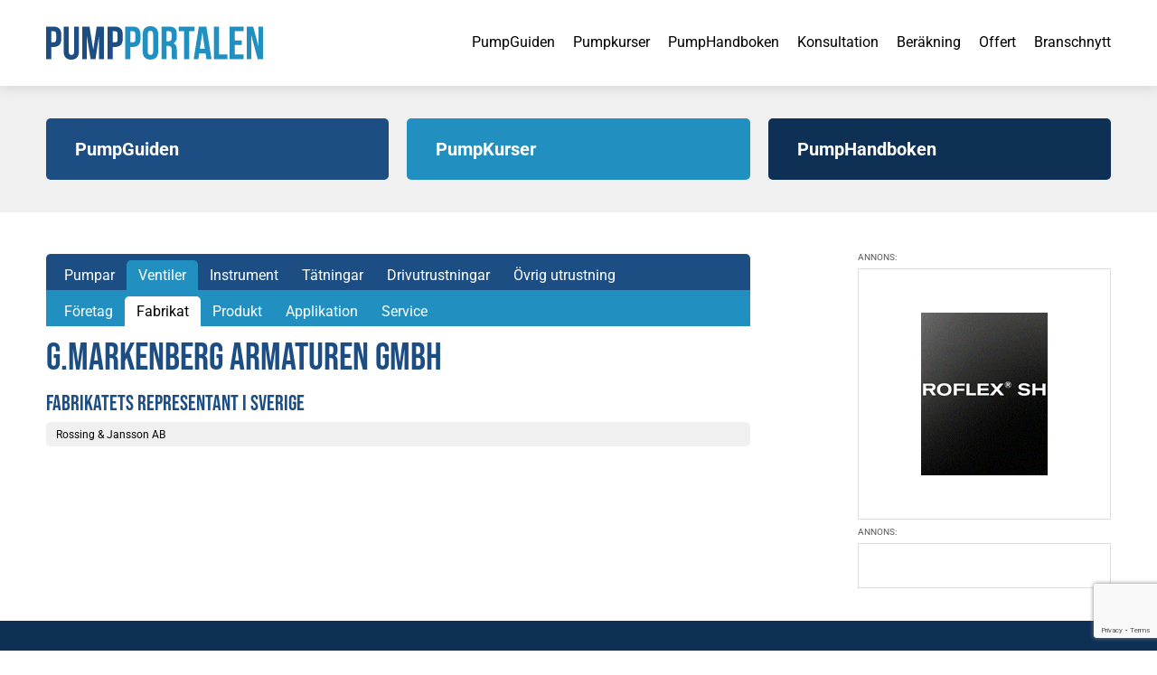

--- FILE ---
content_type: text/html; charset=UTF-8
request_url: https://www.pumpportalen.se/g-markenberg-armaturen-gmbh/
body_size: 31905
content:
<!doctype html>
<html lang="sv-SE" class="no-js">
    <head><meta charset="UTF-8"><script>if(navigator.userAgent.match(/MSIE|Internet Explorer/i)||navigator.userAgent.match(/Trident\/7\..*?rv:11/i)){var href=document.location.href;if(!href.match(/[?&]nowprocket/)){if(href.indexOf("?")==-1){if(href.indexOf("#")==-1){document.location.href=href+"?nowprocket=1"}else{document.location.href=href.replace("#","?nowprocket=1#")}}else{if(href.indexOf("#")==-1){document.location.href=href+"&nowprocket=1"}else{document.location.href=href.replace("#","&nowprocket=1#")}}}}</script><script>(()=>{class RocketLazyLoadScripts{constructor(){this.v="2.0.4",this.userEvents=["keydown","keyup","mousedown","mouseup","mousemove","mouseover","mouseout","touchmove","touchstart","touchend","touchcancel","wheel","click","dblclick","input"],this.attributeEvents=["onblur","onclick","oncontextmenu","ondblclick","onfocus","onmousedown","onmouseenter","onmouseleave","onmousemove","onmouseout","onmouseover","onmouseup","onmousewheel","onscroll","onsubmit"]}async t(){this.i(),this.o(),/iP(ad|hone)/.test(navigator.userAgent)&&this.h(),this.u(),this.l(this),this.m(),this.k(this),this.p(this),this._(),await Promise.all([this.R(),this.L()]),this.lastBreath=Date.now(),this.S(this),this.P(),this.D(),this.O(),this.M(),await this.C(this.delayedScripts.normal),await this.C(this.delayedScripts.defer),await this.C(this.delayedScripts.async),await this.T(),await this.F(),await this.j(),await this.A(),window.dispatchEvent(new Event("rocket-allScriptsLoaded")),this.everythingLoaded=!0,this.lastTouchEnd&&await new Promise(t=>setTimeout(t,500-Date.now()+this.lastTouchEnd)),this.I(),this.H(),this.U(),this.W()}i(){this.CSPIssue=sessionStorage.getItem("rocketCSPIssue"),document.addEventListener("securitypolicyviolation",t=>{this.CSPIssue||"script-src-elem"!==t.violatedDirective||"data"!==t.blockedURI||(this.CSPIssue=!0,sessionStorage.setItem("rocketCSPIssue",!0))},{isRocket:!0})}o(){window.addEventListener("pageshow",t=>{this.persisted=t.persisted,this.realWindowLoadedFired=!0},{isRocket:!0}),window.addEventListener("pagehide",()=>{this.onFirstUserAction=null},{isRocket:!0})}h(){let t;function e(e){t=e}window.addEventListener("touchstart",e,{isRocket:!0}),window.addEventListener("touchend",function i(o){o.changedTouches[0]&&t.changedTouches[0]&&Math.abs(o.changedTouches[0].pageX-t.changedTouches[0].pageX)<10&&Math.abs(o.changedTouches[0].pageY-t.changedTouches[0].pageY)<10&&o.timeStamp-t.timeStamp<200&&(window.removeEventListener("touchstart",e,{isRocket:!0}),window.removeEventListener("touchend",i,{isRocket:!0}),"INPUT"===o.target.tagName&&"text"===o.target.type||(o.target.dispatchEvent(new TouchEvent("touchend",{target:o.target,bubbles:!0})),o.target.dispatchEvent(new MouseEvent("mouseover",{target:o.target,bubbles:!0})),o.target.dispatchEvent(new PointerEvent("click",{target:o.target,bubbles:!0,cancelable:!0,detail:1,clientX:o.changedTouches[0].clientX,clientY:o.changedTouches[0].clientY})),event.preventDefault()))},{isRocket:!0})}q(t){this.userActionTriggered||("mousemove"!==t.type||this.firstMousemoveIgnored?"keyup"===t.type||"mouseover"===t.type||"mouseout"===t.type||(this.userActionTriggered=!0,this.onFirstUserAction&&this.onFirstUserAction()):this.firstMousemoveIgnored=!0),"click"===t.type&&t.preventDefault(),t.stopPropagation(),t.stopImmediatePropagation(),"touchstart"===this.lastEvent&&"touchend"===t.type&&(this.lastTouchEnd=Date.now()),"click"===t.type&&(this.lastTouchEnd=0),this.lastEvent=t.type,t.composedPath&&t.composedPath()[0].getRootNode()instanceof ShadowRoot&&(t.rocketTarget=t.composedPath()[0]),this.savedUserEvents.push(t)}u(){this.savedUserEvents=[],this.userEventHandler=this.q.bind(this),this.userEvents.forEach(t=>window.addEventListener(t,this.userEventHandler,{passive:!1,isRocket:!0})),document.addEventListener("visibilitychange",this.userEventHandler,{isRocket:!0})}U(){this.userEvents.forEach(t=>window.removeEventListener(t,this.userEventHandler,{passive:!1,isRocket:!0})),document.removeEventListener("visibilitychange",this.userEventHandler,{isRocket:!0}),this.savedUserEvents.forEach(t=>{(t.rocketTarget||t.target).dispatchEvent(new window[t.constructor.name](t.type,t))})}m(){const t="return false",e=Array.from(this.attributeEvents,t=>"data-rocket-"+t),i="["+this.attributeEvents.join("],[")+"]",o="[data-rocket-"+this.attributeEvents.join("],[data-rocket-")+"]",s=(e,i,o)=>{o&&o!==t&&(e.setAttribute("data-rocket-"+i,o),e["rocket"+i]=new Function("event",o),e.setAttribute(i,t))};new MutationObserver(t=>{for(const n of t)"attributes"===n.type&&(n.attributeName.startsWith("data-rocket-")||this.everythingLoaded?n.attributeName.startsWith("data-rocket-")&&this.everythingLoaded&&this.N(n.target,n.attributeName.substring(12)):s(n.target,n.attributeName,n.target.getAttribute(n.attributeName))),"childList"===n.type&&n.addedNodes.forEach(t=>{if(t.nodeType===Node.ELEMENT_NODE)if(this.everythingLoaded)for(const i of[t,...t.querySelectorAll(o)])for(const t of i.getAttributeNames())e.includes(t)&&this.N(i,t.substring(12));else for(const e of[t,...t.querySelectorAll(i)])for(const t of e.getAttributeNames())this.attributeEvents.includes(t)&&s(e,t,e.getAttribute(t))})}).observe(document,{subtree:!0,childList:!0,attributeFilter:[...this.attributeEvents,...e]})}I(){this.attributeEvents.forEach(t=>{document.querySelectorAll("[data-rocket-"+t+"]").forEach(e=>{this.N(e,t)})})}N(t,e){const i=t.getAttribute("data-rocket-"+e);i&&(t.setAttribute(e,i),t.removeAttribute("data-rocket-"+e))}k(t){Object.defineProperty(HTMLElement.prototype,"onclick",{get(){return this.rocketonclick||null},set(e){this.rocketonclick=e,this.setAttribute(t.everythingLoaded?"onclick":"data-rocket-onclick","this.rocketonclick(event)")}})}S(t){function e(e,i){let o=e[i];e[i]=null,Object.defineProperty(e,i,{get:()=>o,set(s){t.everythingLoaded?o=s:e["rocket"+i]=o=s}})}e(document,"onreadystatechange"),e(window,"onload"),e(window,"onpageshow");try{Object.defineProperty(document,"readyState",{get:()=>t.rocketReadyState,set(e){t.rocketReadyState=e},configurable:!0}),document.readyState="loading"}catch(t){console.log("WPRocket DJE readyState conflict, bypassing")}}l(t){this.originalAddEventListener=EventTarget.prototype.addEventListener,this.originalRemoveEventListener=EventTarget.prototype.removeEventListener,this.savedEventListeners=[],EventTarget.prototype.addEventListener=function(e,i,o){o&&o.isRocket||!t.B(e,this)&&!t.userEvents.includes(e)||t.B(e,this)&&!t.userActionTriggered||e.startsWith("rocket-")||t.everythingLoaded?t.originalAddEventListener.call(this,e,i,o):(t.savedEventListeners.push({target:this,remove:!1,type:e,func:i,options:o}),"mouseenter"!==e&&"mouseleave"!==e||t.originalAddEventListener.call(this,e,t.savedUserEvents.push,o))},EventTarget.prototype.removeEventListener=function(e,i,o){o&&o.isRocket||!t.B(e,this)&&!t.userEvents.includes(e)||t.B(e,this)&&!t.userActionTriggered||e.startsWith("rocket-")||t.everythingLoaded?t.originalRemoveEventListener.call(this,e,i,o):t.savedEventListeners.push({target:this,remove:!0,type:e,func:i,options:o})}}J(t,e){this.savedEventListeners=this.savedEventListeners.filter(i=>{let o=i.type,s=i.target||window;return e!==o||t!==s||(this.B(o,s)&&(i.type="rocket-"+o),this.$(i),!1)})}H(){EventTarget.prototype.addEventListener=this.originalAddEventListener,EventTarget.prototype.removeEventListener=this.originalRemoveEventListener,this.savedEventListeners.forEach(t=>this.$(t))}$(t){t.remove?this.originalRemoveEventListener.call(t.target,t.type,t.func,t.options):this.originalAddEventListener.call(t.target,t.type,t.func,t.options)}p(t){let e;function i(e){return t.everythingLoaded?e:e.split(" ").map(t=>"load"===t||t.startsWith("load.")?"rocket-jquery-load":t).join(" ")}function o(o){function s(e){const s=o.fn[e];o.fn[e]=o.fn.init.prototype[e]=function(){return this[0]===window&&t.userActionTriggered&&("string"==typeof arguments[0]||arguments[0]instanceof String?arguments[0]=i(arguments[0]):"object"==typeof arguments[0]&&Object.keys(arguments[0]).forEach(t=>{const e=arguments[0][t];delete arguments[0][t],arguments[0][i(t)]=e})),s.apply(this,arguments),this}}if(o&&o.fn&&!t.allJQueries.includes(o)){const e={DOMContentLoaded:[],"rocket-DOMContentLoaded":[]};for(const t in e)document.addEventListener(t,()=>{e[t].forEach(t=>t())},{isRocket:!0});o.fn.ready=o.fn.init.prototype.ready=function(i){function s(){parseInt(o.fn.jquery)>2?setTimeout(()=>i.bind(document)(o)):i.bind(document)(o)}return"function"==typeof i&&(t.realDomReadyFired?!t.userActionTriggered||t.fauxDomReadyFired?s():e["rocket-DOMContentLoaded"].push(s):e.DOMContentLoaded.push(s)),o([])},s("on"),s("one"),s("off"),t.allJQueries.push(o)}e=o}t.allJQueries=[],o(window.jQuery),Object.defineProperty(window,"jQuery",{get:()=>e,set(t){o(t)}})}P(){const t=new Map;document.write=document.writeln=function(e){const i=document.currentScript,o=document.createRange(),s=i.parentElement;let n=t.get(i);void 0===n&&(n=i.nextSibling,t.set(i,n));const c=document.createDocumentFragment();o.setStart(c,0),c.appendChild(o.createContextualFragment(e)),s.insertBefore(c,n)}}async R(){return new Promise(t=>{this.userActionTriggered?t():this.onFirstUserAction=t})}async L(){return new Promise(t=>{document.addEventListener("DOMContentLoaded",()=>{this.realDomReadyFired=!0,t()},{isRocket:!0})})}async j(){return this.realWindowLoadedFired?Promise.resolve():new Promise(t=>{window.addEventListener("load",t,{isRocket:!0})})}M(){this.pendingScripts=[];this.scriptsMutationObserver=new MutationObserver(t=>{for(const e of t)e.addedNodes.forEach(t=>{"SCRIPT"!==t.tagName||t.noModule||t.isWPRocket||this.pendingScripts.push({script:t,promise:new Promise(e=>{const i=()=>{const i=this.pendingScripts.findIndex(e=>e.script===t);i>=0&&this.pendingScripts.splice(i,1),e()};t.addEventListener("load",i,{isRocket:!0}),t.addEventListener("error",i,{isRocket:!0}),setTimeout(i,1e3)})})})}),this.scriptsMutationObserver.observe(document,{childList:!0,subtree:!0})}async F(){await this.X(),this.pendingScripts.length?(await this.pendingScripts[0].promise,await this.F()):this.scriptsMutationObserver.disconnect()}D(){this.delayedScripts={normal:[],async:[],defer:[]},document.querySelectorAll("script[type$=rocketlazyloadscript]").forEach(t=>{t.hasAttribute("data-rocket-src")?t.hasAttribute("async")&&!1!==t.async?this.delayedScripts.async.push(t):t.hasAttribute("defer")&&!1!==t.defer||"module"===t.getAttribute("data-rocket-type")?this.delayedScripts.defer.push(t):this.delayedScripts.normal.push(t):this.delayedScripts.normal.push(t)})}async _(){await this.L();let t=[];document.querySelectorAll("script[type$=rocketlazyloadscript][data-rocket-src]").forEach(e=>{let i=e.getAttribute("data-rocket-src");if(i&&!i.startsWith("data:")){i.startsWith("//")&&(i=location.protocol+i);try{const o=new URL(i).origin;o!==location.origin&&t.push({src:o,crossOrigin:e.crossOrigin||"module"===e.getAttribute("data-rocket-type")})}catch(t){}}}),t=[...new Map(t.map(t=>[JSON.stringify(t),t])).values()],this.Y(t,"preconnect")}async G(t){if(await this.K(),!0!==t.noModule||!("noModule"in HTMLScriptElement.prototype))return new Promise(e=>{let i;function o(){(i||t).setAttribute("data-rocket-status","executed"),e()}try{if(navigator.userAgent.includes("Firefox/")||""===navigator.vendor||this.CSPIssue)i=document.createElement("script"),[...t.attributes].forEach(t=>{let e=t.nodeName;"type"!==e&&("data-rocket-type"===e&&(e="type"),"data-rocket-src"===e&&(e="src"),i.setAttribute(e,t.nodeValue))}),t.text&&(i.text=t.text),t.nonce&&(i.nonce=t.nonce),i.hasAttribute("src")?(i.addEventListener("load",o,{isRocket:!0}),i.addEventListener("error",()=>{i.setAttribute("data-rocket-status","failed-network"),e()},{isRocket:!0}),setTimeout(()=>{i.isConnected||e()},1)):(i.text=t.text,o()),i.isWPRocket=!0,t.parentNode.replaceChild(i,t);else{const i=t.getAttribute("data-rocket-type"),s=t.getAttribute("data-rocket-src");i?(t.type=i,t.removeAttribute("data-rocket-type")):t.removeAttribute("type"),t.addEventListener("load",o,{isRocket:!0}),t.addEventListener("error",i=>{this.CSPIssue&&i.target.src.startsWith("data:")?(console.log("WPRocket: CSP fallback activated"),t.removeAttribute("src"),this.G(t).then(e)):(t.setAttribute("data-rocket-status","failed-network"),e())},{isRocket:!0}),s?(t.fetchPriority="high",t.removeAttribute("data-rocket-src"),t.src=s):t.src="data:text/javascript;base64,"+window.btoa(unescape(encodeURIComponent(t.text)))}}catch(i){t.setAttribute("data-rocket-status","failed-transform"),e()}});t.setAttribute("data-rocket-status","skipped")}async C(t){const e=t.shift();return e?(e.isConnected&&await this.G(e),this.C(t)):Promise.resolve()}O(){this.Y([...this.delayedScripts.normal,...this.delayedScripts.defer,...this.delayedScripts.async],"preload")}Y(t,e){this.trash=this.trash||[];let i=!0;var o=document.createDocumentFragment();t.forEach(t=>{const s=t.getAttribute&&t.getAttribute("data-rocket-src")||t.src;if(s&&!s.startsWith("data:")){const n=document.createElement("link");n.href=s,n.rel=e,"preconnect"!==e&&(n.as="script",n.fetchPriority=i?"high":"low"),t.getAttribute&&"module"===t.getAttribute("data-rocket-type")&&(n.crossOrigin=!0),t.crossOrigin&&(n.crossOrigin=t.crossOrigin),t.integrity&&(n.integrity=t.integrity),t.nonce&&(n.nonce=t.nonce),o.appendChild(n),this.trash.push(n),i=!1}}),document.head.appendChild(o)}W(){this.trash.forEach(t=>t.remove())}async T(){try{document.readyState="interactive"}catch(t){}this.fauxDomReadyFired=!0;try{await this.K(),this.J(document,"readystatechange"),document.dispatchEvent(new Event("rocket-readystatechange")),await this.K(),document.rocketonreadystatechange&&document.rocketonreadystatechange(),await this.K(),this.J(document,"DOMContentLoaded"),document.dispatchEvent(new Event("rocket-DOMContentLoaded")),await this.K(),this.J(window,"DOMContentLoaded"),window.dispatchEvent(new Event("rocket-DOMContentLoaded"))}catch(t){console.error(t)}}async A(){try{document.readyState="complete"}catch(t){}try{await this.K(),this.J(document,"readystatechange"),document.dispatchEvent(new Event("rocket-readystatechange")),await this.K(),document.rocketonreadystatechange&&document.rocketonreadystatechange(),await this.K(),this.J(window,"load"),window.dispatchEvent(new Event("rocket-load")),await this.K(),window.rocketonload&&window.rocketonload(),await this.K(),this.allJQueries.forEach(t=>t(window).trigger("rocket-jquery-load")),await this.K(),this.J(window,"pageshow");const t=new Event("rocket-pageshow");t.persisted=this.persisted,window.dispatchEvent(t),await this.K(),window.rocketonpageshow&&window.rocketonpageshow({persisted:this.persisted})}catch(t){console.error(t)}}async K(){Date.now()-this.lastBreath>45&&(await this.X(),this.lastBreath=Date.now())}async X(){return document.hidden?new Promise(t=>setTimeout(t)):new Promise(t=>requestAnimationFrame(t))}B(t,e){return e===document&&"readystatechange"===t||(e===document&&"DOMContentLoaded"===t||(e===window&&"DOMContentLoaded"===t||(e===window&&"load"===t||e===window&&"pageshow"===t)))}static run(){(new RocketLazyLoadScripts).t()}}RocketLazyLoadScripts.run()})();</script>
        
        <title>G.Markenberg Armaturen GmbH | PumpPortalen</title>
<link data-rocket-prefetch href="https://www.googletagmanager.com" rel="dns-prefetch">
<link data-rocket-prefetch href="https://www.google-analytics.com" rel="dns-prefetch">
<link data-rocket-prefetch href="https://www.gstatic.com" rel="dns-prefetch">
<link data-rocket-prefetch href="https://kit.fontawesome.com" rel="dns-prefetch">
<link data-rocket-prefetch href="https://www.google.com" rel="dns-prefetch">
<link crossorigin data-rocket-preload as="font" href="https://www.pumpportalen.se/wp-content/cache/fonts/1/google-fonts/fonts/s/roboto/v49/KFO5CnqEu92Fr1Mu53ZEC9_Vu3r1gIhOszmkBnka.woff2" rel="preload">
<link crossorigin data-rocket-preload as="font" href="https://ka-p.fontawesome.com/releases/v6.7.2/webfonts/pro-fa-light-300-18.woff2" rel="preload">
<link crossorigin data-rocket-preload as="font" href="https://www.pumpportalen.se/wp-content/cache/fonts/1/google-fonts/fonts/s/bebasneue/v16/JTUSjIg69CK48gW7PXoo9Wlhyw.woff2" rel="preload">
<style id="wpr-usedcss">@font-face{font-family:'Bebas Neue';font-style:normal;font-weight:400;font-display:swap;src:url(https://www.pumpportalen.se/wp-content/cache/fonts/1/google-fonts/fonts/s/bebasneue/v16/JTUSjIg69CK48gW7PXoo9Wlhyw.woff2) format('woff2');unicode-range:U+0000-00FF,U+0131,U+0152-0153,U+02BB-02BC,U+02C6,U+02DA,U+02DC,U+0304,U+0308,U+0329,U+2000-206F,U+20AC,U+2122,U+2191,U+2193,U+2212,U+2215,U+FEFF,U+FFFD}@font-face{font-family:Roboto;font-style:italic;font-weight:400;font-stretch:100%;font-display:swap;src:url(https://www.pumpportalen.se/wp-content/cache/fonts/1/google-fonts/fonts/s/roboto/v49/KFO5CnqEu92Fr1Mu53ZEC9_Vu3r1gIhOszmkBnka.woff2) format('woff2');unicode-range:U+0000-00FF,U+0131,U+0152-0153,U+02BB-02BC,U+02C6,U+02DA,U+02DC,U+0304,U+0308,U+0329,U+2000-206F,U+20AC,U+2122,U+2191,U+2193,U+2212,U+2215,U+FEFF,U+FFFD}@font-face{font-family:Roboto;font-style:italic;font-weight:500;font-stretch:100%;font-display:swap;src:url(https://www.pumpportalen.se/wp-content/cache/fonts/1/google-fonts/fonts/s/roboto/v49/KFO5CnqEu92Fr1Mu53ZEC9_Vu3r1gIhOszmkBnka.woff2) format('woff2');unicode-range:U+0000-00FF,U+0131,U+0152-0153,U+02BB-02BC,U+02C6,U+02DA,U+02DC,U+0304,U+0308,U+0329,U+2000-206F,U+20AC,U+2122,U+2191,U+2193,U+2212,U+2215,U+FEFF,U+FFFD}@font-face{font-family:Roboto;font-style:italic;font-weight:700;font-stretch:100%;font-display:swap;src:url(https://www.pumpportalen.se/wp-content/cache/fonts/1/google-fonts/fonts/s/roboto/v49/KFO5CnqEu92Fr1Mu53ZEC9_Vu3r1gIhOszmkBnka.woff2) format('woff2');unicode-range:U+0000-00FF,U+0131,U+0152-0153,U+02BB-02BC,U+02C6,U+02DA,U+02DC,U+0304,U+0308,U+0329,U+2000-206F,U+20AC,U+2122,U+2191,U+2193,U+2212,U+2215,U+FEFF,U+FFFD}@font-face{font-family:Roboto;font-style:normal;font-weight:400;font-stretch:100%;font-display:swap;src:url(https://www.pumpportalen.se/wp-content/cache/fonts/1/google-fonts/fonts/s/roboto/v49/KFO7CnqEu92Fr1ME7kSn66aGLdTylUAMa3yUBA.woff2) format('woff2');unicode-range:U+0000-00FF,U+0131,U+0152-0153,U+02BB-02BC,U+02C6,U+02DA,U+02DC,U+0304,U+0308,U+0329,U+2000-206F,U+20AC,U+2122,U+2191,U+2193,U+2212,U+2215,U+FEFF,U+FFFD}@font-face{font-family:Roboto;font-style:normal;font-weight:500;font-stretch:100%;font-display:swap;src:url(https://www.pumpportalen.se/wp-content/cache/fonts/1/google-fonts/fonts/s/roboto/v49/KFO7CnqEu92Fr1ME7kSn66aGLdTylUAMa3yUBA.woff2) format('woff2');unicode-range:U+0000-00FF,U+0131,U+0152-0153,U+02BB-02BC,U+02C6,U+02DA,U+02DC,U+0304,U+0308,U+0329,U+2000-206F,U+20AC,U+2122,U+2191,U+2193,U+2212,U+2215,U+FEFF,U+FFFD}@font-face{font-family:Roboto;font-style:normal;font-weight:700;font-stretch:100%;font-display:swap;src:url(https://www.pumpportalen.se/wp-content/cache/fonts/1/google-fonts/fonts/s/roboto/v49/KFO7CnqEu92Fr1ME7kSn66aGLdTylUAMa3yUBA.woff2) format('woff2');unicode-range:U+0000-00FF,U+0131,U+0152-0153,U+02BB-02BC,U+02C6,U+02DA,U+02DC,U+0304,U+0308,U+0329,U+2000-206F,U+20AC,U+2122,U+2191,U+2193,U+2212,U+2215,U+FEFF,U+FFFD}*,::after,::before{box-sizing:border-box}html{-moz-tab-size:4;tab-size:4}html{line-height:1.15;-webkit-text-size-adjust:100%}body{margin:0}body{font-family:system-ui,-apple-system,'Segoe UI',Roboto,Helvetica,Arial,sans-serif,'Apple Color Emoji','Segoe UI Emoji'}hr{height:0;color:inherit}abbr[title]{-webkit-text-decoration:underline dotted;text-decoration:underline dotted}strong{font-weight:bolder}code,kbd,pre,samp{font-family:ui-monospace,SFMono-Regular,Consolas,'Liberation Mono',Menlo,monospace;font-size:1em}small{font-size:80%}sub,sup{font-size:75%;line-height:0;position:relative;vertical-align:baseline}sub{bottom:-.25em}sup{top:-.5em}table{text-indent:0;border-color:inherit}button,input,optgroup,select,textarea{font-family:inherit;font-size:100%;line-height:1.15;margin:0}button,select{text-transform:none}[type=button],[type=reset],[type=submit],button{-webkit-appearance:button}::-moz-focus-inner{border-style:none;padding:0}legend{padding:0}progress{vertical-align:baseline}::-webkit-inner-spin-button,::-webkit-outer-spin-button{height:auto}[type=search]{-webkit-appearance:textfield;outline-offset:-2px}::-webkit-search-decoration{-webkit-appearance:none}::-webkit-file-upload-button{-webkit-appearance:button;font:inherit}summary{display:list-item}blockquote,dd,dl,figure,h1,h2,h3,h4,h5,h6,hr,pre{margin:0}button{background-color:transparent;background-image:none}fieldset{margin:0;padding:0}ol,ul{list-style:none;margin:0;padding:0}html{font-family:ui-sans-serif,system-ui,-apple-system,BlinkMacSystemFont,"Segoe UI",Roboto,"Helvetica Neue",Arial,"Noto Sans",sans-serif,"Apple Color Emoji","Segoe UI Emoji","Segoe UI Symbol","Noto Color Emoji";line-height:1.5}body{font-family:inherit;line-height:inherit}*,::after,::before{box-sizing:border-box;border-width:0;border-style:solid;border-color:currentColor}hr{border-top-width:1px}img{border-style:solid}textarea{resize:vertical}input::placeholder,textarea::placeholder{opacity:1;color:#9ca3af}[role=button],button{cursor:pointer}table{border-collapse:collapse}h1,h2,h3,h4,h5,h6{font-size:inherit;font-weight:inherit}a{color:inherit;text-decoration:inherit}button,input,optgroup,select,textarea{padding:0;line-height:inherit;color:inherit}code,kbd,pre,samp{font-family:ui-monospace,SFMono-Regular,Menlo,Monaco,Consolas,"Liberation Mono","Courier New",monospace}audio,canvas,embed,iframe,img,object,svg,video{display:block;vertical-align:middle}img,video{max-width:100%;height:auto}[hidden]{display:none}*,::after,::before{--tw-border-opacity:1;border-color:rgba(229,231,235,var(--tw-border-opacity))}.container{width:100%}@media (min-width:640px){.container{max-width:640px}}@media (min-width:768px){.container{max-width:768px}}@media (min-width:1024px){.container{max-width:1024px}}@media (min-width:1280px){.container{max-width:1280px}}@media (min-width:1536px){.container{max-width:1536px}}.sr-only{position:absolute;width:1px;height:1px;padding:0;margin:-1px;overflow:hidden;clip:rect(0,0,0,0);white-space:nowrap;border-width:0}.visible{visibility:visible}.static{position:static}.fixed{position:fixed}.absolute{position:absolute}.relative{position:relative}.col-span-3{grid-column:span 3/span 3}.col-span-8{grid-column:span 8/span 8}.col-start-10{grid-column-start:10}.mx-auto{margin-left:auto;margin-right:auto}.my-9{margin-top:2.25rem;margin-bottom:2.25rem}.mt-5{margin-top:1.25rem}.block{display:block}.inline-block{display:inline-block}.inline{display:inline}.flex{display:flex}.table{display:table}.grid{display:grid}.hidden{display:none}.flex-shrink{flex-shrink:1}.flex-grow{flex-grow:1}.transform{--tw-translate-x:0;--tw-translate-y:0;--tw-rotate:0;--tw-skew-x:0;--tw-skew-y:0;--tw-scale-x:1;--tw-scale-y:1;transform:translateX(var(--tw-translate-x)) translateY(var(--tw-translate-y)) rotate(var(--tw-rotate)) skewX(var(--tw-skew-x)) skewY(var(--tw-skew-y)) scaleX(var(--tw-scale-x)) scaleY(var(--tw-scale-y))}.rotate-90{--tw-rotate:90deg}.rotate-180{--tw-rotate:180deg}.resize{resize:both}.grid-cols-1{grid-template-columns:repeat(1,minmax(0,1fr))}.flex-row{flex-direction:row}.flex-col{flex-direction:column}.items-center{align-items:center}.justify-end{justify-content:flex-end}.justify-center{justify-content:center}.justify-between{justify-content:space-between}.gap-3{gap:.75rem}.gap-5{gap:1.25rem}.justify-self-end{justify-self:end}.border{border-width:1px}.p-5{padding:1.25rem}.px-2\.5{padding-left:.625rem;padding-right:.625rem}.py-5{padding-top:1.25rem;padding-bottom:1.25rem}.py-12{padding-top:3rem;padding-bottom:3rem}.pt-11{padding-top:2.75rem}.pt-12{padding-top:3rem}.pt-24{padding-top:6rem}.pb-16{padding-bottom:4rem}.pl-1{padding-left:.25rem}.pl-3{padding-left:.75rem}.text-center{text-align:center}.text-xl{font-size:1.25rem;line-height:1.75rem}.font-bold{font-weight:700}.text-white{--tw-text-opacity:1;color:rgba(255,255,255,var(--tw-text-opacity))}*,::after,::before{--tw-shadow:0 0 #0000}.shadow{--tw-shadow:0 1px 3px 0 rgba(0, 0, 0, .1),0 1px 2px 0 rgba(0, 0, 0, .06);box-shadow:var(--tw-ring-offset-shadow,0 0 #0000),var(--tw-ring-shadow,0 0 #0000),var(--tw-shadow)}*,::after,::before{--tw-ring-inset:var(--tw-empty,);--tw-ring-offset-width:0px;--tw-ring-offset-color:#fff;--tw-ring-color:rgba(59, 130, 246, .5);--tw-ring-offset-shadow:0 0 #0000;--tw-ring-shadow:0 0 #0000}.filter{--tw-blur:var(--tw-empty,);--tw-brightness:var(--tw-empty,);--tw-contrast:var(--tw-empty,);--tw-grayscale:var(--tw-empty,);--tw-hue-rotate:var(--tw-empty,);--tw-invert:var(--tw-empty,);--tw-saturate:var(--tw-empty,);--tw-sepia:var(--tw-empty,);--tw-drop-shadow:var(--tw-empty,);filter:var(--tw-blur) var(--tw-brightness) var(--tw-contrast) var(--tw-grayscale) var(--tw-hue-rotate) var(--tw-invert) var(--tw-saturate) var(--tw-sepia) var(--tw-drop-shadow)}.blur{--tw-blur:blur(8px)}.transition{transition-property:background-color,border-color,color,fill,stroke,opacity,box-shadow,transform,filter,-webkit-backdrop-filter;transition-property:background-color,border-color,color,fill,stroke,opacity,box-shadow,transform,filter,backdrop-filter;transition-property:background-color,border-color,color,fill,stroke,opacity,box-shadow,transform,filter,backdrop-filter,-webkit-backdrop-filter;transition-timing-function:cubic-bezier(0.4,0,0.2,1);transition-duration:150ms}@media (min-width:768px){.md\:col-span-3{grid-column:span 3/span 3}.md\:block{display:block}.md\:grid-cols-3{grid-template-columns:repeat(3,minmax(0,1fr))}.md\:grid-cols-12{grid-template-columns:repeat(12,minmax(0,1fr))}.md\:flex-row{flex-direction:row}.md\:gap-5{gap:1.25rem}.md\:gap-10{gap:2.5rem}.md\:py-9{padding-top:2.25rem;padding-bottom:2.25rem}}@media (min-width:1024px){.lg\:gap-20{gap:5rem}}img.emoji{display:inline!important;border:none!important;box-shadow:none!important;height:1em!important;width:1em!important;margin:0 .07em!important;vertical-align:-.1em!important;background:0 0!important;padding:0!important}:root{--wp--preset--aspect-ratio--square:1;--wp--preset--aspect-ratio--4-3:4/3;--wp--preset--aspect-ratio--3-4:3/4;--wp--preset--aspect-ratio--3-2:3/2;--wp--preset--aspect-ratio--2-3:2/3;--wp--preset--aspect-ratio--16-9:16/9;--wp--preset--aspect-ratio--9-16:9/16;--wp--preset--color--black:#000000;--wp--preset--color--cyan-bluish-gray:#abb8c3;--wp--preset--color--white:#ffffff;--wp--preset--color--pale-pink:#f78da7;--wp--preset--color--vivid-red:#cf2e2e;--wp--preset--color--luminous-vivid-orange:#ff6900;--wp--preset--color--luminous-vivid-amber:#fcb900;--wp--preset--color--light-green-cyan:#7bdcb5;--wp--preset--color--vivid-green-cyan:#00d084;--wp--preset--color--pale-cyan-blue:#8ed1fc;--wp--preset--color--vivid-cyan-blue:#0693e3;--wp--preset--color--vivid-purple:#9b51e0;--wp--preset--gradient--vivid-cyan-blue-to-vivid-purple:linear-gradient(135deg,rgba(6, 147, 227, 1) 0%,rgb(155, 81, 224) 100%);--wp--preset--gradient--light-green-cyan-to-vivid-green-cyan:linear-gradient(135deg,rgb(122, 220, 180) 0%,rgb(0, 208, 130) 100%);--wp--preset--gradient--luminous-vivid-amber-to-luminous-vivid-orange:linear-gradient(135deg,rgba(252, 185, 0, 1) 0%,rgba(255, 105, 0, 1) 100%);--wp--preset--gradient--luminous-vivid-orange-to-vivid-red:linear-gradient(135deg,rgba(255, 105, 0, 1) 0%,rgb(207, 46, 46) 100%);--wp--preset--gradient--very-light-gray-to-cyan-bluish-gray:linear-gradient(135deg,rgb(238, 238, 238) 0%,rgb(169, 184, 195) 100%);--wp--preset--gradient--cool-to-warm-spectrum:linear-gradient(135deg,rgb(74, 234, 220) 0%,rgb(151, 120, 209) 20%,rgb(207, 42, 186) 40%,rgb(238, 44, 130) 60%,rgb(251, 105, 98) 80%,rgb(254, 248, 76) 100%);--wp--preset--gradient--blush-light-purple:linear-gradient(135deg,rgb(255, 206, 236) 0%,rgb(152, 150, 240) 100%);--wp--preset--gradient--blush-bordeaux:linear-gradient(135deg,rgb(254, 205, 165) 0%,rgb(254, 45, 45) 50%,rgb(107, 0, 62) 100%);--wp--preset--gradient--luminous-dusk:linear-gradient(135deg,rgb(255, 203, 112) 0%,rgb(199, 81, 192) 50%,rgb(65, 88, 208) 100%);--wp--preset--gradient--pale-ocean:linear-gradient(135deg,rgb(255, 245, 203) 0%,rgb(182, 227, 212) 50%,rgb(51, 167, 181) 100%);--wp--preset--gradient--electric-grass:linear-gradient(135deg,rgb(202, 248, 128) 0%,rgb(113, 206, 126) 100%);--wp--preset--gradient--midnight:linear-gradient(135deg,rgb(2, 3, 129) 0%,rgb(40, 116, 252) 100%);--wp--preset--font-size--small:13px;--wp--preset--font-size--medium:20px;--wp--preset--font-size--large:36px;--wp--preset--font-size--x-large:42px;--wp--preset--spacing--20:0.44rem;--wp--preset--spacing--30:0.67rem;--wp--preset--spacing--40:1rem;--wp--preset--spacing--50:1.5rem;--wp--preset--spacing--60:2.25rem;--wp--preset--spacing--70:3.38rem;--wp--preset--spacing--80:5.06rem;--wp--preset--shadow--natural:6px 6px 9px rgba(0, 0, 0, .2);--wp--preset--shadow--deep:12px 12px 50px rgba(0, 0, 0, .4);--wp--preset--shadow--sharp:6px 6px 0px rgba(0, 0, 0, .2);--wp--preset--shadow--outlined:6px 6px 0px -3px rgba(255, 255, 255, 1),6px 6px rgba(0, 0, 0, 1);--wp--preset--shadow--crisp:6px 6px 0px rgba(0, 0, 0, 1)}:where(.is-layout-flex){gap:.5em}:where(.is-layout-grid){gap:.5em}:where(.wp-block-post-template.is-layout-flex){gap:1.25em}:where(.wp-block-post-template.is-layout-grid){gap:1.25em}:where(.wp-block-columns.is-layout-flex){gap:2em}:where(.wp-block-columns.is-layout-grid){gap:2em}:root :where(.wp-block-pullquote){font-size:1.5em;line-height:1.6}.clear:after,.clear:before,.form_selecter_list ul:after,.form_selecter_list ul:before{content:" ";display:table}.clear:after,.form_selecter_list ul:after{clear:both}input:focus,select:focus,textarea:focus{outline:0;border:1px solid #04a4cc}.pumpboken .pumpboken_kapitel{width:35%;min-height:700px;float:left;display:inline-block;color:#595959}.pumpboken .pumpboken_kapitel a{color:#595959}.pumpboken .pumpboken_kapitel #menu-pumpboken{margin:0 0 20px;padding:0;background-color:#f0f0f0;border-radius:0 0 5px 5px}.pumpboken .pumpboken_kapitel #menu-pumpboken .grows{display:inline-block;margin-right:5px;cursor:pointer;float:right}.pumpboken .pumpboken_kapitel #menu-pumpboken li{padding:0;border-bottom:1px solid #d0d0d0;font-size:14px;display:flex;flex-wrap:wrap;justify-content:space-between;align-items:center;line-height:normal}.pumpboken .pumpboken_kapitel #menu-pumpboken li a{padding:8px;max-width:88%;order:-9999;display:block}.pumpboken .pumpboken_kapitel #menu-pumpboken li .grows{padding:8px 0}.pumpboken .pumpboken_kapitel #menu-pumpboken li:last-child{border:none}.inner{min-height:700px}.inner{background-color:#fff;box-shadow:5px 5px 50px 0 rgba(0,0,0,.09);z-index:1;position:relative;padding:15px}.inner img{width:100%}.inner span{margin-top:10px;font-size:11px}.top{background-color:#fff;padding:20px 40px;font-size:12px}.header{z-index:1;box-shadow:0 0 15px 0 rgba(0,0,0,.15)}.logo svg{max-width:240px;width:100%}.footer .logo svg{max-width:250px;width:100%}.search_form{float:right;position:relative}.toggle_navigation,.toggle_search{margin-top:2px;display:none;cursor:pointer;background-color:#fff;height:30px;width:30px;line-height:30px;text-align:center;border-radius:4px}.toggle_search{background-color:#eee;color:#666;margin-left:7px;border:2px solid #666;line-height:24px;font-size:20px}.toggle_navigation{background-color:#fff;color:#444;padding-top:1px;font-size:24px}@media only screen and (max-width:767px){.pumpboken .pumpboken_kapitel{width:40%}.pumpboken .pumpboken_kapitel #menu-pumpboken li{font-size:11px}.top{display:none}.header{margin:0;padding:15px}.logo svg{max-width:180px;width:100%}.search_form{display:none}.toggle_navigation,.toggle_search{display:block}}.mobile_tax_list,.navigation,.toggle_mobile_tax_list{display:block;float:left}@media only screen and (max-width:767px){.mobile_tax_list,.navigation,.toggle_mobile_tax_list{float:none}.navigation>ul{margin-top:23px!important;border-radius:5px;box-shadow:0 0 15px 0 rgba(0,0,0,.15)}.mobile_tax_list>ul,.toggle_mobile_tax_list>ul{margin-top:45px!important;border-radius:5px}}.mobile_tax_list ul,.navigation ul,.toggle_mobile_tax_list ul{margin:0 -7px;padding:0;list-style:none}@media only screen and (max-width:767px){.mobile_tax_list ul,.navigation ul,.toggle_mobile_tax_list ul{display:none;background-color:#f0f0f0;position:absolute;left:0;right:0;margin:0 10px}.mobile_tax_list ul.open,.navigation ul.open,.toggle_mobile_tax_list ul.open{display:block}}.mobile_tax_list li,.navigation li,.toggle_mobile_tax_list li{float:left;position:relative}.mobile_tax_list li:hover>a,.navigation li:hover>a,.toggle_mobile_tax_list li:hover>a{color:#000}.mobile_tax_list li:hover>.sub-menu,.navigation li:hover>.sub-menu,.toggle_mobile_tax_list li:hover>.sub-menu{display:block}.mobile_tax_list a,.navigation a,.toggle_mobile_tax_list a{display:block;padding:5px 7px;color:#999;transition:color .2s ease}.mobile_tax_list .sub-menu,.navigation .sub-menu,.toggle_mobile_tax_list .sub-menu{display:none;position:absolute;background-color:#444;min-width:180px;margin:0}@media only screen and (max-width:767px){.mobile_tax_list li,.navigation li,.toggle_mobile_tax_list li{float:none}.mobile_tax_list li:first-child>a,.navigation li:first-child>a,.toggle_mobile_tax_list li:first-child>a{border-top:none}.mobile_tax_list li:hover>.sub-menu,.navigation li:hover>.sub-menu,.toggle_mobile_tax_list li:hover>.sub-menu{display:none}.mobile_tax_list a,.navigation a,.toggle_mobile_tax_list a{color:#666;border-top:1px solid #fff;padding:7px 12px}.mobile_tax_list .sub-menu,.navigation .sub-menu,.toggle_mobile_tax_list .sub-menu{position:relative;background-color:#deeef6}.mobile_tax_list .sub-menu li a,.navigation .sub-menu li a,.toggle_mobile_tax_list .sub-menu li a{padding-left:30px}}.mobile_tax_list .sub-menu li,.navigation .sub-menu li,.toggle_mobile_tax_list .sub-menu li{float:none;position:relative}.mobile_tax_list .sub-menu li a,.navigation .sub-menu li a,.toggle_mobile_tax_list .sub-menu li a{border-top:1px solid #fff}.mobile_tax_list .sub-menu li:first-child a,.navigation .sub-menu li:first-child a,.toggle_mobile_tax_list .sub-menu li:first-child a{border-top-width:0}.mobile_tax_list .sub-menu .sub-menu,.navigation .sub-menu .sub-menu,.toggle_mobile_tax_list .sub-menu .sub-menu{right:-100%;top:0;background-color:#333}.mobile_tax_list .grow,.navigation .grow,.toggle_mobile_tax_list .grow{position:absolute;right:0;top:0;z-index:1;width:33px;height:33px;line-height:33px;text-align:center;transition:transform .3s ease;display:none;cursor:pointer;color:#777;font-size:17px}.newsletter-popup{width:100%;height:100%;background-color:rgba(0,0,0,.9);z-index:9999;display:none}.newsletter-popup{position:fixed;top:0;bottom:0;right:0;left:0;margin:auto}.sidebar img{max-width:200px}.sidebar .smaller_annonser{text-align:center}.sidebar .smaller_annonser img{margin-bottom:50px;max-width:125px;display:inline-block}@media only screen and (max-width:767px){.mobile_tax_list .sub-menu li:first-child a,.navigation .sub-menu li:first-child a,.toggle_mobile_tax_list .sub-menu li:first-child a{border-top-width:1px}.mobile_tax_list .sub-menu .sub-menu,.navigation .sub-menu .sub-menu,.toggle_mobile_tax_list .sub-menu .sub-menu{right:auto;top:auto;background-color:#999}.mobile_tax_list .grow,.navigation .grow,.toggle_mobile_tax_list .grow{display:block}.sidebar{display:none}.sidebar{float:none;width:auto;margin-left:0;margin-top:40px}.sidebar .smaller_annonser img{display:block}}.readmore{color:#888}.filter_section{margin-top:10px;margin-bottom:10px}.form_selecter_list ul,.tax_list{display:flex;flex-wrap:wrap;list-style:none;padding:7px 0 0 7px;background-color:#1c4e84;border-radius:5px 5px 0 0;margin:0}.tax_list.types{background-color:#2190c1;border-radius:0}@media only screen and (max-width:767px){.form_selecter_list ul,.tax_list{display:none}}.form_selecter_list ul li.active>a,.tax_list li.active>a{color:#fff;border:none;background-color:#2190c1}.tax_list.types li.active>a{background-color:#fff;color:#000}.form_selecter_list ul a,.tax_list a{display:block;padding:5px 13px;color:#fff;margin-bottom:-1px;border-bottom:none;border-radius:5px 5px 0 0}.form_selecter_list ul a:hover,.tax_list a:hover{color:#aeaeae}.toggle_mobile_tax_list{display:none}@media only screen and (max-width:767px){.toggle_mobile_tax_list{display:block;padding:7px 12px;background-color:#f0f0f0;color:#666;border-radius:7px}}.mobile_tax_list{position:relative;display:none}@media only screen and (max-width:767px){.mobile_tax_list{display:block}}.mobile_tax_list>ul{z-index:1;top:-8px}.mobile_tax_list ul{margin:0}.form_selecter_list ul{background-color:initial;padding:0;border-bottom:2px solid #1c4e84;display:flex;margin-bottom:20px}.form_selecter_list ul li.active>a{color:#fff;background-color:#1c4e84}.form_selecter_list ul li>a{color:#000}.ll_list_item{border-radius:5px;background-color:#f0f0f0;color:#1c4e84;font-size:14px;line-height:26px;padding:0 11px}.ll_list_item a{color:#000;font-size:12px}.offert_form{display:none}.form_selecter_list{margin-top:20px;margin-bottom:-20px}.form_selecter_list a{cursor:pointer}.form{border:1px solid #bbb;margin:40px 0;position:relative;padding:20px 20px 10px;background-color:#eee}.form .label{float:left;width:130px;line-height:32px;cursor:pointer}@media only screen and (max-width:767px){.form .label{float:none;width:auto;display:block;line-height:1.8}.newsletter-popup{overflow-y:auto}}.form .textarea{background-color:#fff;padding:8px 10px;border:1px solid #ddd}.form .error.textarea{border-color:#d00}.form .textarea{resize:none}.form .submit{background-color:#444;border:none;color:#fff;text-transform:uppercase;padding:7px 15px;font-weight:700}::selection{background:#04a4cc;color:#fff;text-shadow:none}::-webkit-selection{background:#04a4cc;color:#fff;text-shadow:none}::-moz-selection{background:#04a4cc;color:#fff;text-shadow:none}@media print{*{background:0 0!important;color:#000!important;box-shadow:none!important;text-shadow:none!important}a,a:visited{text-decoration:underline}a[href]:after{content:" (" attr(href) ")"}abbr[title]:after{content:" (" attr(title) ")"}a[href^="#"]:after,a[href^="javascript:"]:after{content:""}blockquote,pre{border:1px solid #999;page-break-inside:avoid}thead{display:table-header-group}img,tr{page-break-inside:avoid}img{max-width:100%!important}@page{margin:.5cm}h2,h3{orphans:3;widows:3}h2,h3{page-break-after:avoid}#cookiescript_injected{display:none}}.caption{position:relative;margin:0 auto;max-width:970px;top:39%}.caption h2{color:#fff;font-size:2.286em;text-shadow:1px 1px 5px #444;text-align:center}ul.bxslider li{background-size:cover!important;background-position:50%}.bxslider{visibility:hidden;height:100%;margin:0;padding:0}ol,ul{display:block;list-style-type:disc;-webkit-margin-before:1em;margin-block-start:1em;-webkit-margin-after:1em;margin-block-end:1em;-webkit-margin-start:0;margin-inline-start:0;-webkit-margin-end:0;margin-inline-end:0;-webkit-padding-start:40px;padding-inline-start:40px}.button{background-color:#1c4e84;color:#fff;border-radius:5px;padding:14px;font-size:16px;line-height:24px;max-width:-webkit-fit-content;max-width:-moz-fit-content;max-width:fit-content;flex-grow:0;justify-content:space-between;align-items:center;display:inline-flex;text-decoration:none}.button span{display:inline-block;justify-self:self-end;color:#fff;fill:#fff;margin-left:14px;font-size:18px!important;margin-top:0}.button:hover{color:#fff}.button--white{background-color:#fff;color:#1c4e84}.button--white span{color:#1c4e84;fill:#1c4e84}.button--white:hover{color:#1c4e84}.button--block{max-width:100%;flex-grow:1;display:flex}h1,h2,h3{margin:20px 0 10px}h4,h5,h6{margin:10px 0 5px}h1,h2,h3,h4,h5,h6{font-family:'Bebas Neue',cursive}h1{margin-top:0}h1,h2{font-size:31.5px;line-height:38.25px;color:#1c4e84}h2{font-weight:400}h3{font-size:22.5px;letter-spacing:.5px;line-height:27px}h3,h4{color:#1c4e84}h4{font-size:18px;line-height:22.5px}body{background-color:#fff;font-family:Roboto,sans-serif;color:#595959;font-size:14px;line-height:18px}.container{padding:0 1rem;margin:0 auto}main a{color:#1c4e84;text-decoration:none}main a:hover{color:#000}.puffar{background-color:#f0f0f0}.puffar .puff_items .item{border-radius:5px}.puffar .puff_items .item .icon_arrow,.puffar .puff_items .item .puff_icon{color:#fff;fill:#fff}.puffar .puff_items .item .puff_icon{font-size:33px}.puffar .puff_items .item .icon_arrow{font-size:22px}.puffar .puff_items .item.ruta_1{background-color:#1c4e84}.puffar .puff_items .item.ruta_2{background-color:#2190c1}.puffar .puff_items .item.ruta_3{background-color:#0e3055}.single .date{color:#2190c1;font-weight:500}.ad_container span{font-size:10px;line-height:24px}.border-ad{border:1px solid #dedede}.footer{background-color:#0e3055;color:#fff}.footer h3{color:#fff;font-size:20px;font-family:Roboto,sans-serif;line-height:26px;border-bottom:1px solid #2190c1;padding-bottom:20px;margin-bottom:20px}.footer .address,.footer a{display:flex;margin-bottom:10px}.footer i{font-size:18px;color:#2190c1;padding-right:8px}.footer .copy{color:#fff;font-size:12px;line-height:26px;opacity:.4}input{border:1px solid #d7d9da;background:#fff;padding:5px}#newsletter_form{background-color:#f0f0f0;border-radius:5px 0 5px 5px;padding:20px}body .gform_wrapper{background-color:#f0f0f0;border-radius:5px;padding:30px}@media (min-width:640px){.container{max-width:100%}.pumpboken .pumpboken_kapitel #menu-pumpboken .grows{margin-right:10px}}@media (min-width:768px){h1,h2{font-size:42px;line-height:51px}h3{font-size:30px;letter-spacing:.5px;line-height:36px}h4{font-size:24px;line-height:30px}body{font-size:16px;line-height:24px}.container{max-width:100%}body{margin-top:95px}.header{z-index:50;height:95px;background-color:#fff;box-shadow:0 0 15px 0 rgba(0,0,0,.15);position:fixed;width:100%;top:0;transition:all .4s ease-in-out}.header .navigation>ul{margin:0 auto;padding:0;display:flex;flex-wrap:wrap}.header .navigation a{color:#000;margin-left:20px;padding:4px 0}.header.shrink{height:65px}}@media (min-width:1024px){.container{max-width:100%}.button{min-width:220px}.pumpboken{margin-right:-32px}.pumpboken .pumpboken_kapitel{width:26.5%}.pumpboken .pumpboken_kapitel #menu-pumpboken li{padding:0;border-bottom:1px solid #d0d0d0;font-size:14px;display:flex;flex-wrap:wrap;justify-content:space-between;align-items:center;line-height:20px}.pumpboken .pumpboken_kapitel #menu-pumpboken li a{padding:8px;max-width:88%;order:-9999}}@media (min-width:1280px){.container{max-width:1210px}}@media (min-width:1536px){.container{max-width:1210px}}html.fancybox-active:not(.fancybox-allowscroll),html.fancybox-active:not(.fancybox-allowscroll) body{touch-action:none;overscroll-behavior:none;-webkit-overflow-scrolling:auto;overflow:hidden}html.fancybox-active:not(.fancybox-allowscroll) body{margin-right:var(--vertical-scrollbar);margin-bottom:var(--horizontal-scrollbar)}html.fancybox-active:not(.fancybox-allowscroll) body.rtl{margin-right:0;margin-left:var(--vertical-scrollbar)}#fancybox-loading,#fancybox-loading div,#fancybox-overlay,#fancybox-wrap *,#fancybox-wrap ::after,#fancybox-wrap ::before{-webkit-box-sizing:border-box;-moz-box-sizing:border-box;box-sizing:border-box}#fancybox-overlay{position:fixed;top:0;left:0;width:100%;height:100%;background-color:rgba(0,0,0,.7);z-index:111100;display:none}#fancybox-tmp{padding:0;margin:0;border:0;overflow:auto;display:none}#fancybox-wrap{position:absolute;top:0;left:0;z-index:111101;display:none;outline:0!important}#fancybox-outer{position:relative;width:100%;height:100%;box-shadow:0 0 20px #111;-moz-box-shadow:0 0 20px #111;-webkit-box-shadow:0 0 20px #111;background:#fff}#fancybox-content{position:relative;width:100%;height:100%;overflow:hidden;z-index:111102;border:0 solid #fff;background:#fff;background-clip:padding-box}#fancybox-content>*{max-width:100%;max-height:100%;-webkit-overflow-scrolling:touch}#fancybox-img{width:100%;height:100%;border:none}#fancybox-img{padding:0;margin:0;line-height:0;vertical-align:top;max-width:none!important;max-height:none!important}.fancy-ico{position:absolute;width:48px;height:48px;border-radius:50%}.fancy-ico span{display:block;position:relative;left:12px;top:12px;width:24px;height:24px;border-radius:50%;background:#000;border:2px solid #fff;box-shadow:0 0 4px #000;transition:transform .25s ease-in-out}#fancybox-close:hover span,#fancybox-next:hover span{transform:rotate(360deg)}#fancybox-prev:hover span{transform:rotate(-360deg)}#fancybox-close{top:-24px;right:-24px;cursor:pointer;z-index:111105;display:none}#fancybox-close span::after,#fancybox-close span::before{content:'';position:absolute;top:9px;left:4px;width:12px;height:2px;background-color:#fff}#fancybox-close span::before{transform:rotate(45deg)}#fancybox-close span::after{transform:rotate(-45deg)}#fancybox-next,#fancybox-prev{top:50%;margin-top:-24px;cursor:pointer;z-index:111102;display:none}#fancybox-next{left:auto;right:-24px}#fancybox-prev{left:-24px;right:auto}#fancybox-next span::after,#fancybox-prev span::after{content:'';position:absolute;top:6px;width:8px;height:8px;border-top:2px solid #fff;border-right:2px solid #fff}#fancybox-prev span::after{transform:rotate(-135deg);left:7px}#fancybox-next span::after{transform:rotate(45deg);left:initial;right:7px}#fancybox-title-wrap{z-index:111104}.fancybox-title-inside{padding-bottom:10px;text-align:center;color:#333;background-color:#fff;position:relative}.fancybox-title-outside{padding-top:10px;color:#fff;font-weight:600}.fancybox-title-over{position:absolute;width:100%;bottom:0;left:0;color:#fff;text-align:left}body.rtl .fancybox-title-over{text-align:right}.fancybox-title-over #fancybox-title{padding:10px;background:rgba(0,0,0,.6);display:block}.fancybox-title-float{text-align:center}.fancybox-title-float #fancybox-title{display:table;margin:-12px auto;height:24px;padding:0 15px;line-height:20px;font-size:14px;color:#fff;background:#000;border:2px solid #fff;border-radius:12px;box-shadow:0 0 4px #000;position:relative;z-index:111104}#fancybox-loading{position:fixed;top:50%;left:50%;width:40px;height:40px;margin-top:-20px;margin-left:-20px;background-color:rgba(0,0,0,.9);border-radius:5px;cursor:pointer;overflow:hidden;z-index:111104;display:none}#fancybox-loading div{transform-origin:20px 20px;animation:1.2s linear infinite fancybox-loading}#fancybox-loading div::after{content:'';display:block;position:absolute;top:7px;left:19px;width:2px;height:7px;border-radius:20%;background:#fff}#fancybox-loading div:first-child{transform:rotate(0);animation-delay:-1.1s}#fancybox-loading div:nth-child(2){transform:rotate(30deg);animation-delay:-1s}#fancybox-loading div:nth-child(3){transform:rotate(60deg);animation-delay:-.9s}#fancybox-loading div:nth-child(4){transform:rotate(90deg);animation-delay:-.8s}#fancybox-loading div:nth-child(5){transform:rotate(120deg);animation-delay:-.7s}#fancybox-loading div:nth-child(6){transform:rotate(150deg);animation-delay:-.6s}#fancybox-loading div:nth-child(7){transform:rotate(180deg);animation-delay:-.5s}#fancybox-loading div:nth-child(8){transform:rotate(210deg);animation-delay:-.4s}#fancybox-loading div:nth-child(9){transform:rotate(240deg);animation-delay:-.3s}#fancybox-loading div:nth-child(10){transform:rotate(270deg);animation-delay:-.2s}#fancybox-loading div:nth-child(11){transform:rotate(300deg);animation-delay:-.1s}#fancybox-loading div:nth-child(12){transform:rotate(330deg);animation-delay:0s}@keyframes fancybox-loading{0%{opacity:1}100%{opacity:0}}.fancybox-hidden{display:none}#fancybox-content .fancybox-hidden,#fancybox-tmp .fancybox-hidden{display:revert}#myId{visibility:hidden}#myId{visibility:visible}.cls-1{fill:#1c4e84}.cls-2{fill:#2190c1}.footer-cls-1{fill:#fff}.footer-cls-2{fill:#2190c1}#cookiescript_injected{background-color:#1c1c1c;z-index:999997;opacity:1;font-size:14px;font-weight:400;font-family:'Open Sans',Arial,'Trebuchet MS','Segoe UI',Helvetica,sans-serif;box-shadow:1px 2px 8px 0 rgba(0,0,0,.35);color:#fff;box-sizing:border-box}.cookiescript_checkbox_label{cursor:pointer;display:flex;align-items:center;padding:0 4px;line-height:1.5;margin:0;text-align:left}.cookiescript_pre_header{display:flex;justify-content:flex-end;align-items:center;position:absolute;top:15px;right:15px}#cookiescript_close{font-size:29px;line-height:13px;cursor:pointer;color:#fff;height:15px;width:15px;margin:0 0 0 10px;padding:0;overflow:hidden;letter-spacing:0;font-family:'Trebuchet MS',Arial,sans-serif;font-weight:100;opacity:.85;z-index:999999;position:relative;top:-1px}#cookiescript_buttons{display:flex;flex-direction:row;font-weight:700}#cookiescript_manage_wrap{text-transform:uppercase;text-align:center;font-size:12px;letter-spacing:.4px;font-weight:700}#cookiescript_manage{display:inline;cursor:pointer;color:#fff;opacity:.85;margin-left:-15px}#cookiescript_manage #cookiescript_manageicon .cookiescript_gear{fill:#FFFFFF}#cookiescript_manage:hover #cookiescript_manageicon .cookiescript_gear{fill:#2190c1}svg#cookiescript_manageicon{width:15px;height:15px;display:inline;margin:0 5px 0 0;padding:0;position:relative;top:3px;vertical-align:baseline}#cookiescript_header{background-color:transparent;z-index:999998;color:#fff;font-size:18px;line-height:1.3;font-weight:600;letter-spacing:.4px;opacity:1}.cookiescript_checkbox{display:flex;flex-direction:row}span.cookiescript_checkbox_text{display:inline-block;font-size:12px;margin:0;text-transform:uppercase;font-weight:600;color:#fff;letter-spacing:1px}#cookiescript_save{border:0;transition:all .25s ease 0s;background-color:#2190c1;color:#fff;text-transform:uppercase;font-size:12px;text-align:center;line-height:3.2;letter-spacing:.4px}@media screen and (min-width:0\0) and (min-resolution:.001dpcm){.cookiescript_checkbox_label{position:relative;top:-10px}#cookiescript_accept,#cookiescript_reject,#cookiescript_save{display:inline-block}#cookiescript_buttons{text-align:center}#cookiescript_badgeimage{float:left}}#cookiescript_save{display:none}#cookiescript_reject{border:1px solid #fff;text-align:center;line-height:3;font-size:12px;text-transform:uppercase;letter-spacing:.4px;color:#fff;background:#1c1c1c}#cookiescript_accept{transition:all .25s ease 0s;text-transform:uppercase;font-size:12px;text-align:center;letter-spacing:.4px;border:0;background-color:#2190c1;color:#fff;line-height:3.2}#cookiescript_accept,#cookiescript_reject,#cookiescript_save{font-weight:700;cursor:pointer;white-space:nowrap;transition-duration:.1s;transition-timing-function:ease-in-out;min-width:103px}.cookiescript_bigger{transform:scale(1.1)}#cookiescript_readmore{border:0;padding:0;cursor:pointer;margin:0;transition:all .1s ease 0s;background-color:transparent;display:inline;font-size:12px;text-decoration:none}#cookiescript_readmore{color:#2190c1}#cookiescript_readmore:hover{text-decoration:underline;color:#2190c1}#cookiescript_description{color:#fff;font-size:12px;letter-spacing:.3px;line-height:1.65;font-weight:400}#cookiescript_close:hover,#cookiescript_manage:hover{opacity:1}#cookiescript_reject:hover{background-color:#2f2f2f}#cookiescript_accept:hover{background-color:#3399c6}#cookiescript_save:hover{background-color:#3399c6}#cookiescript_readmore:hover{color:#3399c6}.cookiescriptlogo{fill:#2190c1}#cookiescript_badge{position:fixed;line-height:0;cursor:pointer;z-index:99999;font-size:0;color:#999;left:10px;display:flex;flex-direction:row;opacity:1}#cookiescript_badgetext{text-transform:uppercase;font-weight:600;font-family:'Open Sans',Arial,'Trebuchet MS','Segoe UI',Helvetica,sans-serif;overflow:hidden;transition-duration:.5s;white-space:nowrap;padding-right:0;color:#fff}#cookiescript_badgesvg{width:40px;height:40px}#cookiescript_badge{bottom:10px;border-radius:25px;padding:3px;transition-duration:.5s;box-shadow:1px 2px 8px 0 rgba(0,0,0,.2);background:#1c1c1c}#cookiescript_badge:hover #cookiescript_badgetext{max-width:300px;padding-right:15px;padding-left:12px}#cookiescript_badgetext{font-size:16px;line-height:2.5;max-width:0}#cookiescript_badgeimage{width:40px;height:40px}#cookiescript_injected_fsd{position:fixed;left:0;top:0;width:100%;height:100%;background-color:rgba(17,17,17,.5)!important;z-index:999996;overflow-y:auto}#cookiescript_fsd_wrapper{max-width:950px;width:95%;margin:0 auto 3%;top:5%;line-height:18px;letter-spacing:normal;position:relative;display:flex;flex-direction:column;background-color:#f3f3f3;z-index:999997;opacity:1;font-size:14px;font-weight:400;font-family:'Open Sans',Arial,'Trebuchet MS','Segoe UI',Helvetica,sans-serif;box-shadow:1px 2px 8px 0 rgba(0,0,0,.35);color:#1c1c1c;align-items:center;overflow:visible;outline:0;max-height:90%;box-sizing:border-box;cursor:default;min-height:500px}.cookiescript_fsd_header{min-height:57px;border-bottom:1px solid #e2e2e2;width:100%;display:flex;flex-direction:row;align-items:center;background-color:#fff}.cookiescript_fsd_main{width:100%;background-color:#fff}.cookiescript_fsd_main_info{padding:20px 53px 30px}.cookiescript_fsd_title{background-color:transparent;z-index:999998;color:#1c1c1c;font-size:24px;line-height:1.3;font-weight:700;opacity:1}.cookiescript_fsd_description{color:#1c1c1c;font-size:14px;line-height:1.6;font-weight:400;margin-top:9px}.cookiescript_fsd_description>span{opacity:.85}#cookiescript_fsd_wrapper #cookiescript_readmore{font-size:14px;color:#2190c1;text-decoration:none}#cookiescript_fsd_wrapper #cookiescript_readmore:hover{text-decoration:underline}.cookiescript_fsd_tabs{display:flex;justify-content:space-around;align-items:stretch;flex-direction:row;width:100%}.cookiescript_fsd_tabs>div{cursor:pointer;width:50%;text-transform:uppercase;font-size:16px;text-align:center;line-height:1.6;font-weight:700;border-top:2px solid transparent;transition:all .3s ease 0s;padding:10px 20px;display:flex;justify-content:center;align-items:center;background-color:#fff}.cookiescript_fsd_tabs>.cookiescript_active{border-top:2px solid #2190c1;background-color:#f3f3f3;color:#2190c1}.cookiescript_fsd_tabs_content{background-color:#f3f3f3;padding:5px 50px 10px;width:100%;overflow-y:auto;box-sizing:border-box;flex-grow:1;--scrollbar-width:8px;--mask-height:35px;--mask-image-content:linear-gradient( to bottom, transparent, black var(--mask-height), black calc(100% - var(--mask-height)), transparent );--mask-size-content:calc(100% - var(--scrollbar-width)) 100%;--mask-image-scrollbar:linear-gradient(black, black);--mask-size-scrollbar:var(--scrollbar-width) 100%;mask-image:var(--mask-image-content),var(--mask-image-scrollbar);mask-size:var(--mask-size-content),var(--mask-size-scrollbar);mask-position:0 0,100% 0;mask-repeat:no-repeat,no-repeat;-webkit-mask-image:var(--mask-image-content),var(--mask-image-scrollbar);-webkit-mask-size:var(--mask-size-content),var(--mask-size-scrollbar);-webkit-mask-position:0 0,100% 0;-webkit-mask-repeat:no-repeat,no-repeat}.cookiescript_fsd_tabs_content .cookiescript_hidden{opacity:0;height:0!important;overflow:hidden;padding:0!important;min-height:0!important}.cookiescript_fsd_category{border-bottom:1px solid #e2e2e2;padding-top:23px;padding-bottom:17px;display:flex;flex-direction:column}.cookiescript_fsd_category:last-child{border-bottom:0}.cookiescript_fsd_category .cookiescript_hidden{opacity:0;overflow-y:auto;overflow-x:hidden;padding:0!important;max-height:0;margin:0;height:auto!important;transition:max-height .3s ease .2s,opacity ease .2s,margin-top .1s ease .1s}.cookiescript_fsd_category_main{align-items:center;display:flex;justify-content:space-between}.cookiescript_fsd_category_info{flex:9;padding-right:10px}.cookiescript_fsd_category_control{flex:1;display:flex;justify-content:center}.cookiescript_fsd__category_name{font-size:16px;font-weight:700;margin-bottom:6px}.cookiescript_category_description{font-size:13px;padding-bottom:5px;line-height:1.6}.cookiescript_fsd_cookies{border:1px solid #e2e2e2;border-radius:10px;overflow-y:auto;margin-top:15px;max-height:222px;transition:max-height .3s ease,opacity .2s ease .3s,margin-top .1s ease .1s}.cookiescript_fsd_cookies caption{font-weight:600;padding:10px;text-align:left;color:#1c1c1c;caption-side:top}.cookiescript_fsd_cookies_control{color:#2190c1;text-transform:uppercase;font-size:14px;font-weight:700;position:relative;display:flex;align-items:center;margin-right:auto;margin-top:10px;cursor:pointer}.cookiescript_fsd_cookies_control .cookiescript_hidden{display:none}.cookiescript_fsd_cookies_control span{margin-right:7px}.cookiescript_fsd_cookies_control svg{width:10px;height:10px;font-size:10px}.cookiescript_fsd_cookies_control.active svg{width:10px;height:10px;font-size:10px;transform:rotate(180deg)}.cookiescript_fsd_cookies_table{width:100%}.cookiescript_fsd_cookies_table,.cookiescript_fsd_cookies_table tbody,.cookiescript_fsd_cookies_table td,.cookiescript_fsd_cookies_table th,.cookiescript_fsd_cookies_table thead,.cookiescript_fsd_cookies_table tr{margin:0;padding:0;font:inherit;vertical-align:baseline;background-color:#fff;border-spacing:0;border-collapse:collapse}.cookiescript_fsd_cookies_table tr:last-child td{border-bottom:0}.cookiescript_fsd_cookies_table td,.cookiescript_fsd_cookies_table th{white-space:normal;font-size:13px;text-align:left;margin:0}.cookiescript_fsd_cookies_table th{font-weight:600;padding:8px;line-height:1.4;word-break:keep-all;vertical-align:middle}.cookiescript_fsd_cookies_table td{padding:7px 8px;line-height:1.6;vertical-align:top;font-weight:400;border:0;border-top:1px solid #e2e2e2;color:#1c1c1c}.cookiescript_fsd_cookies_table th:last-child{padding-right:10px}.cookiescript_fsd_cookies_table td:first-child,.cookiescript_fsd_cookies_table th:first-child{padding-left:15px;word-break:normal}.cookiescript_fsd_cookies_table td:nth-child(2){color:#2190c1}.cookiescript_fsd_cookies_table td:nth-child(3),.cookiescript_fsd_cookies_table th:nth-child(3){text-align:center}.cookiescript_vendor_name a{text-decoration:underline;font-weight:700;color:#2190c1;line-height:normal;border:0;padding:0;margin:0;background:0 0;font-size:13px}.cookiescript_vendor_name a:hover{text-decoration:underline;color:#2190c1}.cookiescript_fsd_footer{border-top:1px solid #e2e2e2;width:100%;background-color:#fff;position:relative}#cookiescript_fsd_wrapper #cookiescript_declarationwrap{transition:opacity .2s ease 0s,height 0s ease .2s}#cookiescript_fsd_wrapper #cookiescript_aboutwrap{font-size:13px;padding:23px 0;line-height:1.6;text-align:left;font-weight:400;box-sizing:border-box;transition:opacity .2s ease 0s;overflow:auto;min-height:181px}#cookiescript_fsd_wrapper #cookiescript_aboutwrap a,#cookiescript_fsd_wrapper #cookiescript_aboutwrap a:hover{color:#2190c1;text-decoration:underline}.cookiescript_cross_domain{margin-top:10px}#cookiescript_iab_type{display:flex;justify-content:center;padding:20px 0;border-bottom:1px solid #e2e2e2;flex-wrap:wrap}#cookiescript_iab_type>div{cursor:pointer;padding:0 9px;font-size:11px;font-weight:600;background:#f5f5f5;color:#1c1c1c;line-height:2;margin:3px 5px;white-space:nowrap}#cookiescript_iab_type .cookiescript_active{background:#2190c1;color:#fefefe}.cookiescript_fsd_cookies::-webkit-scrollbar-track,.cookiescript_fsd_tabs_content::-webkit-scrollbar-track{background-color:#dadada}.cookiescript_fsd_cookies::-webkit-scrollbar,.cookiescript_fsd_tabs_content::-webkit-scrollbar{width:8px;height:8px}.cookiescript_fsd_cookies::-webkit-scrollbar-thumb,.cookiescript_fsd_tabs_content::-webkit-scrollbar-thumb{background-color:#2190c1}@media screen and (min-width:0\0) and (min-resolution:.001dpcm){#cookiescript_iab_type>div{display:inline-block}}#cookiescript_injected_fsd #cookiescript_close{top:20px;font-size:37px;right:20px;color:#1c1c1c;height:18px;width:18px;position:absolute;margin:0}#cookiescript_injected_fsd #cookiescript_show_all_partners_button{color:#2190c1;margin-bottom:0;margin-top:12px;display:inline-block}#cookiescript_injected_fsd #cookiescript_buttons{justify-content:flex-start;padding:5px 15px;margin:0}#cookiescript_injected_fsd #cookiescript_accept,#cookiescript_injected_fsd #cookiescript_reject,#cookiescript_injected_fsd #cookiescript_save{flex-grow:unset;padding:0 25px;margin:10px 5px;font-size:13px;line-height:3}#cookiescript_injected_fsd #cookiescript_buttons{flex-direction:row}#cookiescript_injected_fsd #cookiescript_buttons #cookiescript_reject{margin-right:auto}#cookiescript_injected_fsd .cookiescript-iab-itemContainer{border:1px solid #e2e2e2;background-color:#fff;padding:10px}#cookiescript_injected_fsd .cookiescript-iab-itemHeaderAction{color:#1c1c1c}#cookiescript_injected_fsd .cookiescript-iab-itemHeaderAction{border-color:#1c1c1c}#cookiescript_injected_fsd #cookiescript_accept{background-color:#fff;color:#4d4d4d;border:1px solid #4d4d4d;order:1}#cookiescript_injected_fsd #cookiescript_accept:hover{background-color:#ebebeb}#cookiescript_injected_fsd #cookiescript_reject{background-color:#fff;color:#4d4d4d;border:1px solid #4d4d4d;order:2}#cookiescript_injected_fsd #cookiescript_reject:hover{background-color:#ebebeb}#cookiescript_injected_fsd #cookiescript_save{display:inline-block;background-color:#2190c1;color:#fff;border:1px solid #2190c1;order:3}#cookiescript_injected_fsd #cookiescript_save:hover{background-color:#3399c6}.cookiescript_fsd_reportby{position:absolute;bottom:-20px;right:20px;color:#fff;display:inline;font-size:13px}#cookiescript_fsd_cookiescriptlink,#cookiescript_fsd_reportlink{border:0;padding:0;cursor:pointer;margin:0;transition:all .1s ease 0s;background-color:transparent;color:#fff;display:inline;font-size:13px;text-decoration:underline}#cookiescript_injected_fsd .mdc-switch.mdc-switch--selected:enabled .mdc-switch__handle::after{background:#2190c1}#cookiescript_injected_fsd .mdc-switch.mdc-switch--selected:enabled:hover:not(:focus):not(:active) .mdc-switch__handle::after{background:#2894c3}#cookiescript_injected_fsd .mdc-switch.mdc-switch--selected:enabled:focus:not(:active) .mdc-switch__handle::after{background:#2894c3}#cookiescript_injected_fsd .mdc-switch.mdc-switch--selected:enabled:active .mdc-switch__handle::after{background:#2894c3}#cookiescript_injected_fsd .mdc-switch.mdc-switch--selected:enabled:hover:not(:focus) .mdc-switch__ripple::after,#cookiescript_injected_fsd .mdc-switch.mdc-switch--selected:enabled:hover:not(:focus) .mdc-switch__ripple::before{background:#2190c1}#cookiescript_injected_fsd .mdc-switch.mdc-switch--selected:enabled:focus .mdc-switch__ripple::after,#cookiescript_injected_fsd .mdc-switch.mdc-switch--selected:enabled:focus .mdc-switch__ripple::before{background:#2190c1}#cookiescript_injected_fsd .mdc-switch.mdc-switch--selected:enabled:active .mdc-switch__ripple::after,#cookiescript_injected_fsd .mdc-switch.mdc-switch--selected:enabled:active .mdc-switch__ripple::before{background:#2190c1}#cookiescript_injected_fsd .mdc-switch:enabled .mdc-switch__track::after{background:#2190c1;opacity:.3}#cookiescript_injected_fsd .mdc-switch:enabled:hover:not(:focus):not(:active) .mdc-switch__track::after{background:#2190c1;opacity:.3}#cookiescript_injected_fsd .mdc-switch:enabled:focus:not(:active) .mdc-switch__track::after{background:#2190c1;opacity:.3}#cookiescript_injected_fsd .mdc-switch:enabled:active .mdc-switch__track::after{background:#2190c1;opacity:.3}#cookiescript_fsd_wrapper{border-radius:25px}.cookiescript_fsd_header{border-radius:25px 25px 0 0}.cookiescript_fsd_footer{border-radius:0 0 25px 25px}#cookiescript_iab_type>div{border-radius:25px}#cookiescript_aboutwrap::-webkit-scrollbar-thumb,.cookiescript_fsd_cookies::-webkit-scrollbar-track{border-radius:6px}#cookiescript_aboutwrap::-webkit-scrollbar-thumb,.cookiescript_fsd_cookies::-webkit-scrollbar-thumb,.cookiescript_fsd_tabs_content::-webkit-scrollbar-thumb{border-radius:5px}#cookiescript_injected_fsd #cookiescript_accept,#cookiescript_injected_fsd #cookiescript_reject,#cookiescript_injected_fsd #cookiescript_save{border-radius:30px}@media only screen and (max-width:414px){#cookiescript_badgeimage{width:30px;height:30px}#cookiescript_badgesvg{width:30px;height:30px}#cookiescript_badgetext{display:none}.cookiescript_fsd_header{border-radius:0}.cookiescript_fsd_footer{border-radius:0}#cookiescript_fsd_wrapper{width:100%;height:100%;max-height:100%;top:0;border-radius:0;margin:0}.cookiescript_fsd_main_info{padding:13px 20px;overflow-y:auto;max-height:140px}.cookiescript_fsd_description{margin-top:8px}.cookiescript_fsd_tabs>div{padding:6px;font-size:12px}.cookiescript_fsd_tabs_content{padding:5px 20px 10px}.cookiescript_fsd_cookies_table thead{display:none}.cookiescript_fsd_cookies_table td{display:flex;border-bottom:0}.cookiescript_fsd_cookies_table tr td:last-child{border-bottom:0}.cookiescript_fsd_cookies_table td{border-top:0}.cookiescript_fsd_cookies_table td::before{content:attr(label);font-weight:700;width:120px;min-width:120px;text-align:left}.cookiescript_fsd_cookies_table td:nth-child(2):before{color:#1c1c1c}.cookiescript_category_description{text-align:left}.cookiescript_fsd_cookies_table td:first-child,.cookiescript_fsd_cookies_table th:first-child{padding-left:7px;font-weight:700;border-top:1px solid #e2e2e2}.cookiescript_fsd_cookies_table tr:first-child td:nth-child(1),.cookiescript_fsd_cookies_table tr:first-child th:nth-child(1){border-top:0}.cookiescript_fsd_cookies_table td:last-child{border-bottom:none}.cookiescript_fsd_cookies_table tr:nth-child(2n){background:#f5f5f5}.cookiescript_fsd_cookies_table tr:nth-child(2n) td{border-bottom:0 solid #fff}#cookiescript_injected_fsd #cookiescript_buttons{margin-bottom:0}#cookiescript_injected_fsd #cookiescript_buttons #cookiescript_accept,#cookiescript_injected_fsd #cookiescript_buttons #cookiescript_reject,#cookiescript_injected_fsd #cookiescript_buttons #cookiescript_save{flex-grow:1;margin-left:10px;margin-right:10px;margin-top:5px;margin-bottom:5px;padding:0 15px}#cookiescript_injected_fsd #cookiescript_close{right:14px}.cookiescript_fsd_reportby{position:relative;bottom:0;right:auto;color:#1c1c1c;font-size:12px;padding:0 20px 10px 21px;max-width:100%;opacity:.8;display:none}#cookiescript_fsd_cookiescriptlink,#cookiescript_fsd_reportlink{color:#1c1c1c;font-size:12px}}#cookiescript_injected .mdc-checkbox,#cookiescript_injected_fsd .mdc-checkbox{box-sizing:content-box!important}#cookiescript_injected .mdc-checkbox__native-control,#cookiescript_injected_fsd .mdc-checkbox__native-control{display:block;z-index:1}#cookiescript_injected .mdc-checkbox .mdc-checkbox__native-control:focus~.mdc-checkbox__background::before,#cookiescript_injected .mdc-checkbox .mdc-checkbox__native-control:indeterminate~.mdc-checkbox__background::before,#cookiescript_injected_fsd .mdc-checkbox .mdc-checkbox__native-control:focus~.mdc-checkbox__background::before,#cookiescript_injected_fsd .mdc-checkbox .mdc-checkbox__native-control:indeterminate~.mdc-checkbox__background::before{background-color:#fff}#cookiescript_injected .mdc-checkbox,#cookiescript_injected_fsd .mdc-checkbox{display:inline-block;position:relative;flex:0 0 18px;box-sizing:content-box;width:18px;height:18px;line-height:0;white-space:nowrap;cursor:pointer;vertical-align:bottom;padding:11px}#cookiescript_injected .mdc-checkbox .mdc-checkbox__native-control:checked~.mdc-checkbox__background::before,#cookiescript_injected .mdc-checkbox .mdc-checkbox__native-control:indeterminate~.mdc-checkbox__background::before,#cookiescript_injected_fsd .mdc-checkbox .mdc-checkbox__native-control:checked~.mdc-checkbox__background::before,#cookiescript_injected_fsd .mdc-checkbox .mdc-checkbox__native-control:indeterminate~.mdc-checkbox__background::before{background-color:#2190c1}#cookiescript_injected .mdc-checkbox .mdc-checkbox__background,#cookiescript_injected_fsd .mdc-checkbox .mdc-checkbox__background{top:11px;left:11px}#cookiescript_injected .mdc-checkbox .mdc-checkbox__background::before,#cookiescript_injected_fsd .mdc-checkbox .mdc-checkbox__background::before{top:-13px;left:-13px;width:40px;height:40px}#cookiescript_injected .mdc-checkbox .mdc-checkbox__native-control,#cookiescript_injected_fsd .mdc-checkbox .mdc-checkbox__native-control{top:0;right:0;left:0;width:40px;height:40px}#cookiescript_injected .mdc-checkbox__native-control:enabled:not(:checked):not(:indeterminate)~.mdc-checkbox__background,#cookiescript_injected_fsd .mdc-checkbox__native-control:enabled:not(:checked):not(:indeterminate)~.mdc-checkbox__background{border-color:#fff;background-color:transparent}#cookiescript_injected .mdc-checkbox__native-control:enabled:checked~.mdc-checkbox__background,#cookiescript_injected .mdc-checkbox__native-control:enabled:indeterminate~.mdc-checkbox__background,#cookiescript_injected_fsd .mdc-checkbox__native-control:enabled:checked~.mdc-checkbox__background,#cookiescript_injected_fsd .mdc-checkbox__native-control:enabled:indeterminate~.mdc-checkbox__background{border-color:#2190c1;background-color:#2190c1}#cookiescript_injected .mdc-checkbox__native-control[disabled]:not(:checked):not(:indeterminate)~.mdc-checkbox__background,#cookiescript_injected_fsd .mdc-checkbox__native-control[disabled]:not(:checked):not(:indeterminate)~.mdc-checkbox__background{border-color:rgba(33,144,193,.26);background-color:transparent}#cookiescript_injected .mdc-checkbox__native-control[disabled]:checked~.mdc-checkbox__background,#cookiescript_injected .mdc-checkbox__native-control[disabled]:indeterminate~.mdc-checkbox__background,#cookiescript_injected_fsd .mdc-checkbox__native-control[disabled]:checked~.mdc-checkbox__background,#cookiescript_injected_fsd .mdc-checkbox__native-control[disabled]:indeterminate~.mdc-checkbox__background{border-color:transparent;background-color:rgba(33,144,193,.26)}#cookiescript_injected .mdc-checkbox__native-control:enabled~.mdc-checkbox__background .mdc-checkbox__checkmark,#cookiescript_injected_fsd .mdc-checkbox__native-control:enabled~.mdc-checkbox__background .mdc-checkbox__checkmark{color:#1c1c1c}#cookiescript_injected .mdc-checkbox__native-control:disabled~.mdc-checkbox__background .mdc-checkbox__checkmark,#cookiescript_injected_fsd .mdc-checkbox__native-control:disabled~.mdc-checkbox__background .mdc-checkbox__checkmark{color:#1c1c1c}#cookiescript_injected .mdc-checkbox__background,#cookiescript_injected_fsd .mdc-checkbox__background{display:inline-flex;position:absolute;align-items:center;justify-content:center;box-sizing:border-box;width:18px;height:18px;border:2px solid #2190c1;border-radius:2px;background-color:transparent;pointer-events:none;will-change:background-color,border-color;transition:background-color 90ms 0s cubic-bezier(.4,0,.6,1),border-color 90ms 0s cubic-bezier(.4,0,.6,1)}#cookiescript_injected .mdc-checkbox__background .mdc-checkbox__background::before,#cookiescript_injected_fsd .mdc-checkbox__background .mdc-checkbox__background::before{background-color:#000}@supports not (-ms-ime-align:auto){#cookiescript_injected .mdc-checkbox .mdc-checkbox__native-control:checked~.mdc-checkbox__background::before,#cookiescript_injected .mdc-checkbox .mdc-checkbox__native-control:indeterminate~.mdc-checkbox__background::before,#cookiescript_injected_fsd .mdc-checkbox .mdc-checkbox__native-control:checked~.mdc-checkbox__background::before,#cookiescript_injected_fsd .mdc-checkbox .mdc-checkbox__native-control:indeterminate~.mdc-checkbox__background::before{background-color:var(--mdc-theme-secondary,#2190c1)}#cookiescript_injected .mdc-checkbox__checkmark,#cookiescript_injected_fsd .mdc-checkbox__checkmark{position:absolute;top:0;right:0;bottom:0;left:0;width:100%;opacity:0;transition:opacity 180ms 0s cubic-bezier(.4,0,.6,1)}#cookiescript_injected .mdc-checkbox__checkmark-path,#cookiescript_injected_fsd .mdc-checkbox__checkmark-path{transition:stroke-dashoffset 180ms 0s cubic-bezier(.4,0,.6,1);stroke:currentColor;stroke-width:5px;stroke-dashoffset:29.7833385;stroke-dasharray:29.7833385}#cookiescript_injected .mdc-checkbox__native-control:checked~.mdc-checkbox__background,#cookiescript_injected .mdc-checkbox__native-control:indeterminate~.mdc-checkbox__background,#cookiescript_injected_fsd .mdc-checkbox__native-control:checked~.mdc-checkbox__background,#cookiescript_injected_fsd .mdc-checkbox__native-control:indeterminate~.mdc-checkbox__background{transition:border-color 90ms 0s cubic-bezier(0,0,.2,1),background-color 90ms 0s cubic-bezier(0,0,.2,1)}#cookiescript_injected .mdc-checkbox__native-control:checked~.mdc-checkbox__background .mdc-checkbox__checkmark-path,#cookiescript_injected .mdc-checkbox__native-control:indeterminate~.mdc-checkbox__background .mdc-checkbox__checkmark-path,#cookiescript_injected_fsd .mdc-checkbox__native-control:checked~.mdc-checkbox__background .mdc-checkbox__checkmark-path,#cookiescript_injected_fsd .mdc-checkbox__native-control:indeterminate~.mdc-checkbox__background .mdc-checkbox__checkmark-path{stroke-dashoffset:0}#cookiescript_injected .mdc-checkbox__background::before,#cookiescript_injected_fsd .mdc-checkbox__background::before{position:absolute;-webkit-transform:scale(0,0);transform:scale(0,0);border-radius:50%;opacity:0;pointer-events:none;content:"";will-change:opacity,transform;transition:opacity 90ms 0s cubic-bezier(.4,0,.6,1),-webkit-transform 90ms 0s cubic-bezier(.4,0,.6,1);transition:opacity 90ms 0s cubic-bezier(.4,0,.6,1),transform 90ms 0s cubic-bezier(.4,0,.6,1);transition:opacity 90ms 0s cubic-bezier(.4,0,.6,1),transform 90ms 0s cubic-bezier(.4,0,.6,1),-webkit-transform 90ms 0s cubic-bezier(.4,0,.6,1)}#cookiescript_injected .mdc-checkbox__native-control:focus~.mdc-checkbox__background::before,#cookiescript_injected_fsd .mdc-checkbox__native-control:focus~.mdc-checkbox__background::before{-webkit-transform:scale(1);transform:scale(1);opacity:.12;transition:opacity 80ms 0s cubic-bezier(0,0,.2,1),-webkit-transform 80ms 0s cubic-bezier(0,0,.2,1);transition:opacity 80ms 0s cubic-bezier(0,0,.2,1),transform 80ms 0s cubic-bezier(0,0,.2,1);transition:opacity 80ms 0s cubic-bezier(0,0,.2,1),transform 80ms 0s cubic-bezier(0,0,.2,1),-webkit-transform 80ms 0s cubic-bezier(0,0,.2,1)}#cookiescript_injected .mdc-checkbox__native-control,#cookiescript_injected_fsd .mdc-checkbox__native-control{position:absolute;margin:0;padding:0;opacity:0;cursor:inherit}#cookiescript_injected .mdc-checkbox__native-control:disabled,#cookiescript_injected_fsd .mdc-checkbox__native-control:disabled{cursor:default;pointer-events:none}#cookiescript_injected .mdc-checkbox__native-control:checked~.mdc-checkbox__background .mdc-checkbox__checkmark,#cookiescript_injected_fsd .mdc-checkbox__native-control:checked~.mdc-checkbox__background .mdc-checkbox__checkmark{transition:opacity 180ms 0s cubic-bezier(0,0,.2,1),-webkit-transform 180ms 0s cubic-bezier(0,0,.2,1);transition:opacity 180ms 0s cubic-bezier(0,0,.2,1),transform 180ms 0s cubic-bezier(0,0,.2,1);transition:opacity 180ms 0s cubic-bezier(0,0,.2,1),transform 180ms 0s cubic-bezier(0,0,.2,1),-webkit-transform 180ms 0s cubic-bezier(0,0,.2,1);opacity:1}#cookiescript_injected .mdc-checkbox__native-control:indeterminate~.mdc-checkbox__background .mdc-checkbox__checkmark,#cookiescript_injected_fsd .mdc-checkbox__native-control:indeterminate~.mdc-checkbox__background .mdc-checkbox__checkmark{-webkit-transform:rotate(45deg);transform:rotate(45deg);opacity:0;transition:opacity 90ms 0s cubic-bezier(.4,0,.6,1),-webkit-transform 90ms 0s cubic-bezier(.4,0,.6,1);transition:opacity 90ms 0s cubic-bezier(.4,0,.6,1),transform 90ms 0s cubic-bezier(.4,0,.6,1);transition:opacity 90ms 0s cubic-bezier(.4,0,.6,1),transform 90ms 0s cubic-bezier(.4,0,.6,1),-webkit-transform 90ms 0s cubic-bezier(.4,0,.6,1)}#cookiescript_injected .mdc-checkbox,#cookiescript_injected_fsd .mdc-checkbox{-webkit-tap-highlight-color:transparent}}#cookiescript_injected .mdc-checkbox .mdc-checkbox__native-control,#cookiescript_injected_fsd .mdc-checkbox .mdc-checkbox__native-control{width:47px;height:47px}#cookiescript_injected .mdc-checkbox,#cookiescript_injected_fsd .mdc-checkbox{flex:0 0 25px;width:25px;height:25px}#cookiescript_injected .mdc-checkbox .mdc-checkbox__background::before,#cookiescript_injected_fsd .mdc-checkbox .mdc-checkbox__background::before{width:0;height:0}#cookiescript_injected .mdc-checkbox__background{width:25px;height:25px;border-radius:8px}#cookiescript_injected .mdc-elevation-overlay,#cookiescript_injected_fsd .mdc-elevation-overlay{position:absolute;border-radius:inherit;pointer-events:none;opacity:0;transition:opacity 280ms cubic-bezier(.4,0,.2,1);background-color:#fff}#cookiescript_injected .mdc-switch,#cookiescript_injected_fsd .mdc-switch{align-items:center;background:0 0;border:none;cursor:pointer;display:inline-flex;flex-shrink:0;margin:0;outline:0;overflow:visible;padding:0;position:relative}#cookiescript_injected .mdc-switch:disabled,#cookiescript_injected_fsd .mdc-switch:disabled{cursor:default;pointer-events:none}#cookiescript_injected .mdc-switch input[type=checkbox],#cookiescript_injected_fsd .mdc-switch input[type=checkbox]{display:none;visibility:hidden}#cookiescript_injected .mdc-switch__track,#cookiescript_injected_fsd .mdc-switch__track{overflow:hidden;position:relative;width:100%}#cookiescript_injected .mdc-switch__track::after,#cookiescript_injected .mdc-switch__track::before,#cookiescript_injected_fsd .mdc-switch__track::after,#cookiescript_injected_fsd .mdc-switch__track::before{border:1px solid transparent;border-radius:inherit;box-sizing:border-box;content:"";height:100%;left:0;position:absolute;width:100%}#cookiescript_injected .mdc-switch__track::before,#cookiescript_injected_fsd .mdc-switch__track::before{transition:-webkit-transform 75ms 0s cubic-bezier(0,0,.2,1);transition:transform 75ms 0s cubic-bezier(0,0,.2,1);-webkit-transform:translateX(0);transform:translateX(0)}#cookiescript_injected .mdc-switch__track::after,#cookiescript_injected_fsd .mdc-switch__track::after{transition:-webkit-transform 75ms 0s cubic-bezier(.4,0,.6,1);transition:transform 75ms 0s cubic-bezier(.4,0,.6,1);-webkit-transform:translateX(-100%);transform:translateX(-100%)}#cookiescript_injected .mdc-switch--selected .mdc-switch__track::before,#cookiescript_injected_fsd .mdc-switch--selected .mdc-switch__track::before{transition:-webkit-transform 75ms 0s cubic-bezier(.4,0,.6,1);transition:transform 75ms 0s cubic-bezier(.4,0,.6,1);-webkit-transform:translateX(100%);transform:translateX(100%)}#cookiescript_injected .mdc-switch--selected .mdc-switch__track::after,#cookiescript_injected_fsd .mdc-switch--selected .mdc-switch__track::after{transition:-webkit-transform 75ms 0s cubic-bezier(0,0,.2,1);transition:transform 75ms 0s cubic-bezier(0,0,.2,1);-webkit-transform:translateX(0);transform:translateX(0)}#cookiescript_injected .mdc-switch__handle-track,#cookiescript_injected_fsd .mdc-switch__handle-track{height:100%;pointer-events:none;position:absolute;top:0;transition:-webkit-transform 75ms 0s cubic-bezier(.4,0,.2,1);transition:transform 75ms 0s cubic-bezier(.4,0,.2,1);left:0;right:auto;-webkit-transform:translateX(0);transform:translateX(0)}#cookiescript_injected .mdc-switch--selected .mdc-switch__handle-track,#cookiescript_injected_fsd .mdc-switch--selected .mdc-switch__handle-track{-webkit-transform:translateX(100%);transform:translateX(100%)}#cookiescript_injected .mdc-switch__handle,#cookiescript_injected_fsd .mdc-switch__handle{display:flex;pointer-events:auto;position:absolute;top:50%;-webkit-transform:translateY(-50%);transform:translateY(-50%);left:0;right:auto}#cookiescript_injected .mdc-switch__handle::after,#cookiescript_injected .mdc-switch__handle::before,#cookiescript_injected_fsd .mdc-switch__handle::after,#cookiescript_injected_fsd .mdc-switch__handle::before{border:1px solid transparent;border-radius:inherit;box-sizing:border-box;content:"";width:100%;height:100%;left:0;position:absolute;top:0;transition:background-color 75ms 0s cubic-bezier(.4,0,.2,1),border-color 75ms 0s cubic-bezier(.4,0,.2,1);z-index:-1}#cookiescript_injected .mdc-switch__shadow,#cookiescript_injected_fsd .mdc-switch__shadow{border-radius:inherit;bottom:0;left:0;position:absolute;right:0;top:0}#cookiescript_injected .mdc-elevation-overlay,#cookiescript_injected_fsd .mdc-elevation-overlay{bottom:0;left:0;right:0;top:0}#cookiescript_injected .mdc-switch__ripple,#cookiescript_injected_fsd .mdc-switch__ripple{left:50%;position:absolute;top:50%;-webkit-transform:translate(-50%,-50%);transform:translate(-50%,-50%);z-index:-1}#cookiescript_injected .mdc-switch:disabled .mdc-switch__ripple,#cookiescript_injected_fsd .mdc-switch:disabled .mdc-switch__ripple{display:none}#cookiescript_injected .mdc-switch__icons,#cookiescript_injected_fsd .mdc-switch__icons{height:100%;position:relative;width:100%;z-index:1}#cookiescript_injected .mdc-switch__icon,#cookiescript_injected_fsd .mdc-switch__icon{bottom:0;left:0;margin:auto;position:absolute;right:0;top:0;opacity:0;transition:opacity 30ms 0s cubic-bezier(.4,0,1,1)}#cookiescript_injected .mdc-switch--selected .mdc-switch__icon--on,#cookiescript_injected .mdc-switch--unselected .mdc-switch__icon--off,#cookiescript_injected_fsd .mdc-switch--selected .mdc-switch__icon--on,#cookiescript_injected_fsd .mdc-switch--unselected .mdc-switch__icon--off{opacity:1;transition:opacity 45ms 30ms cubic-bezier(0,0,.2,1)}#cookiescript_injected .mdc-switch,#cookiescript_injected_fsd .mdc-switch{will-change:transform,opacity}#cookiescript_injected .mdc-switch .mdc-switch__ripple::after,#cookiescript_injected .mdc-switch .mdc-switch__ripple::before,#cookiescript_injected_fsd .mdc-switch .mdc-switch__ripple::after,#cookiescript_injected_fsd .mdc-switch .mdc-switch__ripple::before{position:absolute;border-radius:50%;opacity:0;pointer-events:none;content:""}#cookiescript_injected .mdc-switch .mdc-switch__ripple::before,#cookiescript_injected_fsd .mdc-switch .mdc-switch__ripple::before{transition:opacity 15ms linear,background-color 15ms linear;z-index:1}#cookiescript_injected .mdc-switch .mdc-switch__ripple::after,#cookiescript_injected_fsd .mdc-switch .mdc-switch__ripple::after{z-index:0}#cookiescript_injected .mdc-switch .mdc-switch__ripple::after,#cookiescript_injected .mdc-switch .mdc-switch__ripple::before,#cookiescript_injected_fsd .mdc-switch .mdc-switch__ripple::after,#cookiescript_injected_fsd .mdc-switch .mdc-switch__ripple::before{top:calc(50% - 50%);left:calc(50% - 50%);width:100%;height:100%}#cookiescript_injected .mdc-switch,#cookiescript_injected_fsd .mdc-switch{width:36px}#cookiescript_injected .mdc-switch.mdc-switch--selected:disabled .mdc-switch__handle::after,#cookiescript_injected_fsd .mdc-switch.mdc-switch--selected:disabled .mdc-switch__handle::after{background:#424242}#cookiescript_injected .mdc-switch.mdc-switch--unselected:enabled .mdc-switch__handle::after,#cookiescript_injected_fsd .mdc-switch.mdc-switch--unselected:enabled .mdc-switch__handle::after{background:#616161}#cookiescript_injected .mdc-switch.mdc-switch--unselected:enabled:hover:not(:focus):not(:active) .mdc-switch__handle::after,#cookiescript_injected_fsd .mdc-switch.mdc-switch--unselected:enabled:hover:not(:focus):not(:active) .mdc-switch__handle::after{background:#212121}#cookiescript_injected .mdc-switch.mdc-switch--unselected:enabled:focus:not(:active) .mdc-switch__handle::after,#cookiescript_injected_fsd .mdc-switch.mdc-switch--unselected:enabled:focus:not(:active) .mdc-switch__handle::after{background:#212121}#cookiescript_injected .mdc-switch.mdc-switch--unselected:enabled:active .mdc-switch__handle::after,#cookiescript_injected_fsd .mdc-switch.mdc-switch--unselected:enabled:active .mdc-switch__handle::after{background:#212121}#cookiescript_injected .mdc-switch.mdc-switch--unselected:disabled .mdc-switch__handle::after,#cookiescript_injected_fsd .mdc-switch.mdc-switch--unselected:disabled .mdc-switch__handle::after{background:#424242}#cookiescript_injected .mdc-switch .mdc-switch__handle::before,#cookiescript_injected_fsd .mdc-switch .mdc-switch__handle::before{background:#fff}#cookiescript_injected .mdc-switch:enabled .mdc-switch__shadow,#cookiescript_injected_fsd .mdc-switch:enabled .mdc-switch__shadow{box-shadow:0 2px 1px -1px rgba(0,0,0,.2),0 1px 1px 0 rgba(0,0,0,.14),0 1px 3px 0 rgba(0,0,0,.12);--mdc-elevation-box-shadow-for-gss:0px 2px 1px -1px rgba(0, 0, 0, .2),0px 1px 1px 0px rgba(0, 0, 0, .14),0px 1px 3px 0px rgba(0, 0, 0, .12)}#cookiescript_injected .mdc-switch:disabled .mdc-switch__shadow,#cookiescript_injected_fsd .mdc-switch:disabled .mdc-switch__shadow{box-shadow:0 0 0 0 rgba(0,0,0,.2),0 0 0 0 rgba(0,0,0,.14),0 0 0 0 rgba(0,0,0,.12);--mdc-elevation-box-shadow-for-gss:0px 0px 0px 0px rgba(0, 0, 0, .2),0px 0px 0px 0px rgba(0, 0, 0, .14),0px 0px 0px 0px rgba(0, 0, 0, .12)}#cookiescript_injected .mdc-switch .mdc-switch__handle,#cookiescript_injected_fsd .mdc-switch .mdc-switch__handle{height:20px}#cookiescript_injected .mdc-switch:disabled .mdc-switch__handle::after,#cookiescript_injected_fsd .mdc-switch:disabled .mdc-switch__handle::after{opacity:.38}#cookiescript_injected .mdc-switch .mdc-switch__handle,#cookiescript_injected_fsd .mdc-switch .mdc-switch__handle{border-radius:10px}#cookiescript_injected .mdc-switch .mdc-switch__handle,#cookiescript_injected_fsd .mdc-switch .mdc-switch__handle{width:20px}#cookiescript_injected .mdc-switch .mdc-switch__handle-track,#cookiescript_injected_fsd .mdc-switch .mdc-switch__handle-track{width:calc(100% - 20px)}#cookiescript_injected .mdc-switch.mdc-switch--selected:enabled .mdc-switch__icon,#cookiescript_injected_fsd .mdc-switch.mdc-switch--selected:enabled .mdc-switch__icon{fill:#fff}#cookiescript_injected .mdc-switch.mdc-switch--selected:disabled .mdc-switch__icon,#cookiescript_injected_fsd .mdc-switch.mdc-switch--selected:disabled .mdc-switch__icon{fill:#fff}#cookiescript_injected .mdc-switch.mdc-switch--unselected:enabled .mdc-switch__icon,#cookiescript_injected_fsd .mdc-switch.mdc-switch--unselected:enabled .mdc-switch__icon{fill:#fff}#cookiescript_injected .mdc-switch.mdc-switch--unselected:disabled .mdc-switch__icon,#cookiescript_injected_fsd .mdc-switch.mdc-switch--unselected:disabled .mdc-switch__icon{fill:#fff}#cookiescript_injected .mdc-switch.mdc-switch--selected:disabled .mdc-switch__icons,#cookiescript_injected_fsd .mdc-switch.mdc-switch--selected:disabled .mdc-switch__icons{opacity:.38}#cookiescript_injected .mdc-switch.mdc-switch--unselected:disabled .mdc-switch__icons,#cookiescript_injected_fsd .mdc-switch.mdc-switch--unselected:disabled .mdc-switch__icons{opacity:.38}#cookiescript_injected .mdc-switch.mdc-switch--selected .mdc-switch__icon,#cookiescript_injected_fsd .mdc-switch.mdc-switch--selected .mdc-switch__icon{width:18px;height:18px}#cookiescript_injected .mdc-switch.mdc-switch--unselected .mdc-switch__icon,#cookiescript_injected_fsd .mdc-switch.mdc-switch--unselected .mdc-switch__icon{width:18px;height:18px}#cookiescript_injected .mdc-switch.mdc-switch--selected:enabled:hover:not(:focus) .mdc-switch__ripple::after,#cookiescript_injected .mdc-switch.mdc-switch--selected:enabled:hover:not(:focus) .mdc-switch__ripple::before{background-color: }#cookiescript_injected .mdc-switch.mdc-switch--selected:enabled:focus .mdc-switch__ripple::after,#cookiescript_injected .mdc-switch.mdc-switch--selected:enabled:focus .mdc-switch__ripple::before{background-color: }#cookiescript_injected .mdc-switch.mdc-switch--selected:enabled:active .mdc-switch__ripple::after,#cookiescript_injected .mdc-switch.mdc-switch--selected:enabled:active .mdc-switch__ripple::before{background-color: }#cookiescript_injected .mdc-switch.mdc-switch--unselected:enabled:hover:not(:focus) .mdc-switch__ripple::after,#cookiescript_injected .mdc-switch.mdc-switch--unselected:enabled:hover:not(:focus) .mdc-switch__ripple::before,#cookiescript_injected_fsd .mdc-switch.mdc-switch--unselected:enabled:hover:not(:focus) .mdc-switch__ripple::after,#cookiescript_injected_fsd .mdc-switch.mdc-switch--unselected:enabled:hover:not(:focus) .mdc-switch__ripple::before{background-color:#424242}#cookiescript_injected .mdc-switch.mdc-switch--unselected:enabled:focus .mdc-switch__ripple::after,#cookiescript_injected .mdc-switch.mdc-switch--unselected:enabled:focus .mdc-switch__ripple::before,#cookiescript_injected_fsd .mdc-switch.mdc-switch--unselected:enabled:focus .mdc-switch__ripple::after,#cookiescript_injected_fsd .mdc-switch.mdc-switch--unselected:enabled:focus .mdc-switch__ripple::before{background-color:#424242}#cookiescript_injected .mdc-switch.mdc-switch--unselected:enabled:active .mdc-switch__ripple::after,#cookiescript_injected .mdc-switch.mdc-switch--unselected:enabled:active .mdc-switch__ripple::before,#cookiescript_injected_fsd .mdc-switch.mdc-switch--unselected:enabled:active .mdc-switch__ripple::after,#cookiescript_injected_fsd .mdc-switch.mdc-switch--unselected:enabled:active .mdc-switch__ripple::before{background-color:#424242}#cookiescript_injected .mdc-switch.mdc-switch--selected:enabled:hover:not(:focus):hover .mdc-switch__ripple::before,#cookiescript_injected_fsd .mdc-switch.mdc-switch--selected:enabled:hover:not(:focus):hover .mdc-switch__ripple::before{opacity:.04}#cookiescript_injected .mdc-switch.mdc-switch--selected:enabled:focus:not(.mdc-ripple-upgraded):focus .mdc-switch__ripple::before,#cookiescript_injected_fsd .mdc-switch.mdc-switch--selected:enabled:focus:not(.mdc-ripple-upgraded):focus .mdc-switch__ripple::before{transition-duration:75ms;opacity:.12}#cookiescript_injected .mdc-switch.mdc-switch--selected:enabled:active:not(.mdc-ripple-upgraded) .mdc-switch__ripple::after,#cookiescript_injected_fsd .mdc-switch.mdc-switch--selected:enabled:active:not(.mdc-ripple-upgraded) .mdc-switch__ripple::after{transition:opacity 150ms linear}#cookiescript_injected .mdc-switch.mdc-switch--selected:enabled:active:not(.mdc-ripple-upgraded):active .mdc-switch__ripple::after,#cookiescript_injected_fsd .mdc-switch.mdc-switch--selected:enabled:active:not(.mdc-ripple-upgraded):active .mdc-switch__ripple::after{transition-duration:75ms;opacity:.1}#cookiescript_injected .mdc-switch.mdc-switch--unselected:enabled:hover:not(:focus):hover .mdc-switch__ripple::before,#cookiescript_injected_fsd .mdc-switch.mdc-switch--unselected:enabled:hover:not(:focus):hover .mdc-switch__ripple::before{opacity:.04}#cookiescript_injected .mdc-switch.mdc-switch--unselected:enabled:focus:not(.mdc-ripple-upgraded):focus .mdc-switch__ripple::before,#cookiescript_injected_fsd .mdc-switch.mdc-switch--unselected:enabled:focus:not(.mdc-ripple-upgraded):focus .mdc-switch__ripple::before{transition-duration:75ms;opacity:.12}#cookiescript_injected .mdc-switch.mdc-switch--unselected:enabled:active:not(.mdc-ripple-upgraded) .mdc-switch__ripple::after,#cookiescript_injected_fsd .mdc-switch.mdc-switch--unselected:enabled:active:not(.mdc-ripple-upgraded) .mdc-switch__ripple::after{transition:opacity 150ms linear}#cookiescript_injected .mdc-switch.mdc-switch--unselected:enabled:active:not(.mdc-ripple-upgraded):active .mdc-switch__ripple::after,#cookiescript_injected_fsd .mdc-switch.mdc-switch--unselected:enabled:active:not(.mdc-ripple-upgraded):active .mdc-switch__ripple::after{transition-duration:75ms;opacity:.1}#cookiescript_injected .mdc-switch .mdc-switch__ripple,#cookiescript_injected_fsd .mdc-switch .mdc-switch__ripple{height:48px;width:48px}#cookiescript_injected .mdc-switch .mdc-switch__track,#cookiescript_injected_fsd .mdc-switch .mdc-switch__track{height:14px}#cookiescript_injected .mdc-switch:disabled .mdc-switch__track,#cookiescript_injected_fsd .mdc-switch:disabled .mdc-switch__track{opacity:.12}#cookiescript_injected .mdc-switch:enabled .mdc-switch__track::after{opacity:.3}#cookiescript_injected .mdc-switch:enabled:hover:not(:focus):not(:active) .mdc-switch__track::after{opacity:.3}#cookiescript_injected .mdc-switch:enabled:focus:not(:active) .mdc-switch__track::after{opacity:.3}#cookiescript_injected .mdc-switch:enabled:active .mdc-switch__track::after{opacity:.3}#cookiescript_injected .mdc-switch:disabled .mdc-switch__track::after,#cookiescript_injected_fsd .mdc-switch:disabled .mdc-switch__track::after{background:#424242}#cookiescript_injected .mdc-switch:enabled .mdc-switch__track::before,#cookiescript_injected_fsd .mdc-switch:enabled .mdc-switch__track::before{background:#e0e0e0}#cookiescript_injected .mdc-switch:enabled:hover:not(:focus):not(:active) .mdc-switch__track::before,#cookiescript_injected_fsd .mdc-switch:enabled:hover:not(:focus):not(:active) .mdc-switch__track::before{background:#e0e0e0}#cookiescript_injected .mdc-switch:enabled:focus:not(:active) .mdc-switch__track::before,#cookiescript_injected_fsd .mdc-switch:enabled:focus:not(:active) .mdc-switch__track::before{background:#e0e0e0}#cookiescript_injected .mdc-switch:enabled:active .mdc-switch__track::before,#cookiescript_injected_fsd .mdc-switch:enabled:active .mdc-switch__track::before{background:#e0e0e0}#cookiescript_injected .mdc-switch:disabled .mdc-switch__track::before,#cookiescript_injected_fsd .mdc-switch:disabled .mdc-switch__track::before{background:#424242}#cookiescript_injected .mdc-switch .mdc-switch__track,#cookiescript_injected_fsd .mdc-switch .mdc-switch__track{border-radius:7px}@media screen and (forced-colors:active),(-ms-high-contrast:active){#cookiescript_injected .mdc-switch:disabled .mdc-switch__handle::after,#cookiescript_injected_fsd .mdc-switch:disabled .mdc-switch__handle::after{opacity:1}#cookiescript_injected .mdc-switch.mdc-switch--selected:disabled .mdc-switch__icons,#cookiescript_injected_fsd .mdc-switch.mdc-switch--selected:disabled .mdc-switch__icons{opacity:1}#cookiescript_injected .mdc-switch.mdc-switch--unselected:disabled .mdc-switch__icons,#cookiescript_injected_fsd .mdc-switch.mdc-switch--unselected:disabled .mdc-switch__icons{opacity:1}#cookiescript_injected .mdc-switch:disabled .mdc-switch__track,#cookiescript_injected_fsd .mdc-switch:disabled .mdc-switch__track{opacity:1}}#cookiescript_injected{bottom:20px;left:20px;position:fixed;padding:15px 20px;width:300px;text-align:left;max-height:85%;overflow-y:auto;max-width:calc(100% - 40px)}#cookiescript_buttons{justify-content:space-between;margin:0 -5px;flex-wrap:wrap}#cookiescript_manage_wrap{margin:0 0 5px}#cookiescript_header{padding:10px 0;text-align:left;margin:0;margin-right:13px}#cookiescript_checkboxs{margin:0 0 18px -11px}.cookiescript_checkbox{margin:0 0 -10px}#cookiescript_accept,#cookiescript_reject,#cookiescript_save{flex-grow:1;padding:0 7px;margin:0 5px 13px}#cookiescript_description{margin:0 0 10px}.cookiescript_checkbox_label{padding:0;margin:0 10px 0 0}#cookiescript_injected{transition:width .2s .6s}#cookiescript_injected.hascookiereport{width:600px;transition:width .2s 0s}#cookiescript_cookietablewrap{transition:height .3s .2s,min-height .3s .2s,max-height .3s .2s,opacity .2s .3s}#cookiescript_cookietablewrap.cookiescript_hidden{transition:height .3s .2s,min-height .3s .2s,max-height .3s .2s,opacity .2s 0s}#cookiescript_accept,#cookiescript_reject,#cookiescript_save{border-radius:20px}#cookiescript_injected{border-radius:20px}@media only screen and (max-width:414px){#cookiescript_injected{bottom:0;left:0;width:100%;padding:15px;border-radius:0;max-width:100%}#cookiescript_buttons,#cookiescript_description,#cookiescript_manage_wrap{margin-bottom:8px}#cookiescript_checkboxs{margin-bottom:15px}#cookiescript_header{padding-top:5px}#cookiescript_checkboxs{display:flex;flex-wrap:wrap}#cookiescript_injected{max-height:100%}}</style><link rel="preload" data-rocket-preload as="image" href="https://www.pumpportalen.se/wp-content/uploads/2021/10/ROFLEX_SH_Animation_Bild_01_140_x_180_px.gif" fetchpriority="high">

        <link href="//www.google-analytics.com" rel="dns-prefetch">
        <link href="https://www.pumpportalen.se/wp-content/themes/pumpportalen/favicon.ico?v=1" rel="shortcut icon">
        <link href="https://www.pumpportalen.se/wp-content/themes/pumpportalen/touch.png" rel="apple-touch-icon-precomposed">

        <meta http-equiv="X-UA-Compatible" content="IE=edge,chrome=1">
        <meta name="viewport" content="width=device-width,initial-scale=1.0">
        <meta name="theme-color" content="#444444">
        <link rel="icon" sizes="192x192" href="https://www.pumpportalen.se/wp-content/themes/pumpportalen/images/icon.png">

        
        <link rel="preconnect" href="https://fonts.gstatic.com" crossorigin>
        
        
     
        <script type="rocketlazyloadscript" data-rocket-src="https://kit.fontawesome.com/9442563f7f.js" crossorigin="anonymous" data-rocket-defer defer></script>
		        

        <!--[if lte IE 8]>
            <script type='text/javascript' src='https://www.pumpportalen.se/wp-content/themes/pumpportalen/js/modernizr.2.8.1.js?ver=2.8.1'></script>
        <![endif]-->

    
        </script>
	<!-- This site is optimized with the Yoast SEO plugin v26.7 - https://yoast.com/wordpress/plugins/seo/ -->
	<link rel="canonical" href="https://www.pumpportalen.se/g-markenberg-armaturen-gmbh/" />
	<meta property="og:locale" content="sv_SE" />
	<meta property="og:type" content="article" />
	<meta property="og:title" content="G.Markenberg Armaturen GmbH" />
	<meta property="og:url" content="https://www.pumpportalen.se/g-markenberg-armaturen-gmbh/" />
	<meta property="og:site_name" content="PumpPortalen" />
	<meta property="article:modified_time" content="2015-02-16T18:26:20+00:00" />
	<script type="application/ld+json" class="yoast-schema-graph">{"@context":"https://schema.org","@graph":[{"@type":"WebPage","@id":"https://www.pumpportalen.se/g-markenberg-armaturen-gmbh/","url":"https://www.pumpportalen.se/g-markenberg-armaturen-gmbh/","name":"G.Markenberg Armaturen GmbH","isPartOf":{"@id":"https://www.pumpportalen.se/#website"},"datePublished":"2015-01-26T12:10:50+00:00","dateModified":"2015-02-16T18:26:20+00:00","breadcrumb":{"@id":"https://www.pumpportalen.se/g-markenberg-armaturen-gmbh/#breadcrumb"},"inLanguage":"sv-SE","potentialAction":[{"@type":"ReadAction","target":["https://www.pumpportalen.se/g-markenberg-armaturen-gmbh/"]}]},{"@type":"BreadcrumbList","@id":"https://www.pumpportalen.se/g-markenberg-armaturen-gmbh/#breadcrumb","itemListElement":[{"@type":"ListItem","position":1,"name":"Hem","item":"https://www.pumpportalen.se/"},{"@type":"ListItem","position":2,"name":"G.Markenberg Armaturen GmbH"}]},{"@type":"WebSite","@id":"https://www.pumpportalen.se/#website","url":"https://www.pumpportalen.se/","name":"PumpPortalen","description":"","publisher":{"@id":"https://www.pumpportalen.se/#organization"},"potentialAction":[{"@type":"SearchAction","target":{"@type":"EntryPoint","urlTemplate":"https://www.pumpportalen.se/?s={search_term_string}"},"query-input":{"@type":"PropertyValueSpecification","valueRequired":true,"valueName":"search_term_string"}}],"inLanguage":"sv-SE"},{"@type":"Organization","@id":"https://www.pumpportalen.se/#organization","name":"Pumpportalen","url":"https://www.pumpportalen.se/","logo":{"@type":"ImageObject","inLanguage":"sv-SE","@id":"https://www.pumpportalen.se/#/schema/logo/image/","url":"https://www.pumpportalen.se/wp-content/uploads/2022/05/pumpportalen-scaled.jpg","contentUrl":"https://www.pumpportalen.se/wp-content/uploads/2022/05/pumpportalen-scaled.jpg","width":2560,"height":444,"caption":"Pumpportalen"},"image":{"@id":"https://www.pumpportalen.se/#/schema/logo/image/"}}]}</script>
	<!-- / Yoast SEO plugin. -->


<link rel='dns-prefetch' href='//www.google.com' />
<link href='https://fonts.gstatic.com' crossorigin rel='preconnect' />
<link rel="alternate" title="oEmbed (JSON)" type="application/json+oembed" href="https://www.pumpportalen.se/wp-json/oembed/1.0/embed?url=https%3A%2F%2Fwww.pumpportalen.se%2Fg-markenberg-armaturen-gmbh%2F" />
<link rel="alternate" title="oEmbed (XML)" type="text/xml+oembed" href="https://www.pumpportalen.se/wp-json/oembed/1.0/embed?url=https%3A%2F%2Fwww.pumpportalen.se%2Fg-markenberg-armaturen-gmbh%2F&#038;format=xml" />
<style id='wp-emoji-styles-inline-css' type='text/css'></style>
<style id='classic-theme-styles-inline-css' type='text/css'></style>


<script type="rocketlazyloadscript" data-rocket-type="text/javascript" data-rocket-src="https://www.pumpportalen.se/wp-content/plugins/jquery-updater/js/jquery-3.7.1.min.js?ver=3.7.1" id="jquery-core-js" data-rocket-defer defer></script>
<script type="rocketlazyloadscript" data-rocket-type="text/javascript" data-rocket-src="https://www.pumpportalen.se/wp-content/plugins/jquery-updater/js/jquery-migrate-3.5.2.min.js?ver=3.5.2" id="jquery-migrate-js" data-rocket-defer defer></script>
<link rel="https://api.w.org/" href="https://www.pumpportalen.se/wp-json/" />		<style type="text/css" id="wp-custom-css"></style>
		<noscript><style id="rocket-lazyload-nojs-css">.rll-youtube-player, [data-lazy-src]{display:none !important;}</style></noscript>
    <style id='global-styles-inline-css' type='text/css'></style>
<meta name="generator" content="WP Rocket 3.20.2" data-wpr-features="wpr_remove_unused_css wpr_delay_js wpr_defer_js wpr_minify_js wpr_lazyload_images wpr_lazyload_iframes wpr_preconnect_external_domains wpr_auto_preload_fonts wpr_oci wpr_image_dimensions wpr_minify_css wpr_preload_links wpr_host_fonts_locally wpr_desktop" /></head>
    <body data-rsssl=1 class="wp-singular pumpguiden-template-default single single-pumpguiden postid-14149 wp-theme-pumpportalen g-markenberg-armaturen-gmbh">

    <div  class="">
        <header  class="header flex items-center" role="banner">
            <div  class="container flex items-center justify-between md:flex-row">
                        
            
            <div class="logo flex-shrink">
                <a href="https://www.pumpportalen.se">
                    <svg xmlns="http://www.w3.org/2000/svg" viewBox="0 0 219.16 33.7"><defs><style></style></defs><g id="Lager_2" data-name="Lager 2"><g id="Logotyper"><path class="cls-1" d="M15.32,8.51v4.27c0,5.27-2.54,8.13-7.71,8.13H5.17V33.27H0V.38H7.61C12.78.38,15.32,3.24,15.32,8.51ZM5.17,5.08V16.21H7.61c1.65,0,2.54-.75,2.54-3.1V8.18c0-2.35-.89-3.1-2.54-3.1Z"/><path class="cls-1" d="M22.89.38V25.75c0,2.35,1,3.2,2.68,3.2s2.68-.85,2.68-3.2V.38h4.88V25.43c0,5.26-2.63,8.27-7.7,8.27s-7.71-3-7.71-8.27V.38Z"/><path class="cls-1" d="M47.61,23.73,51.13.38h7.2V33.27H53.44V9.68L49.87,33.27H45L41.12,10V33.27H36.61V.38H43.8Z"/><path class="cls-1" d="M77.41,8.51v4.27c0,5.27-2.54,8.13-7.71,8.13H67.26V33.27H62.09V.38H69.7C74.87.38,77.41,3.24,77.41,8.51ZM67.26,5.08V16.21H69.7c1.64,0,2.54-.75,2.54-3.1V8.18c0-2.35-.9-3.1-2.54-3.1Z"/><path class="cls-2" d="M95.36,8.51v4.27c0,5.27-2.54,8.13-7.71,8.13H85.21V33.27H80V.38h7.61C92.82.38,95.36,3.24,95.36,8.51ZM85.21,5.08V16.21h2.44c1.65,0,2.54-.75,2.54-3.1V8.18c0-2.35-.89-3.1-2.54-3.1Z"/><path class="cls-2" d="M97.57,8.27C97.57,3,100.34,0,105.42,0s7.85,3,7.85,8.27V25.38c0,5.26-2.78,8.27-7.85,8.27s-7.85-3-7.85-8.27Zm5.17,17.44c0,2.35,1,3.24,2.68,3.24s2.68-.89,2.68-3.24V7.94c0-2.35-1-3.24-2.68-3.24s-2.68.89-2.68,3.24Z"/><path class="cls-2" d="M127.41,33.27a10.12,10.12,0,0,1-.47-4V24.06c0-3-1-4.18-3.38-4.18h-1.79V33.27H116.6V.38h7.81c5.35,0,7.66,2.49,7.66,7.56v2.59c0,3.38-1.08,5.59-3.39,6.67,2.59,1.08,3.43,3.57,3.43,7v5.08a9.6,9.6,0,0,0,.57,4ZM121.77,5.08v10.1h2c1.93,0,3.11-.85,3.11-3.48V8.46c0-2.35-.8-3.38-2.63-3.38Z"/><path class="cls-2" d="M134,.38h16v4.7h-5.4V33.27H139.4V5.08H134Z"/><path class="cls-2" d="M167.17,33.27H162l-.89-6h-6.35l-.89,6h-4.75L154.34.38h7.57ZM155.38,22.84h5L157.87,6.2Z"/><path class="cls-2" d="M169.57.38h5.17V28.57h8.51v4.7H169.57Z"/><path class="cls-2" d="M190.68,14.24h7.09v4.7h-7.09v9.63h8.92v4.7H185.51V.38H199.6v4.7h-8.92Z"/><path class="cls-2" d="M207.41,9.45V33.27h-4.66V.38h6.49l5.31,19.69V.38h4.61V33.27h-5.31Z"/></g></g></svg>
                    <!-- <img src="data:image/svg+xml,%3Csvg%20xmlns='http://www.w3.org/2000/svg'%20viewBox='0%200%200%200'%3E%3C/svg%3E" style="display:none" alt="Logo" class="logo-img" data-lazy-src="https://www.pumpportalen.se/wp-content/themes/pumpportalen/images/pp-logo-text.png"><noscript><img src="https://www.pumpportalen.se/wp-content/themes/pumpportalen/images/pp-logo-text.png" style="display:none" alt="Logo" class="logo-img"></noscript> -->
                    <!-- <svg xmlns="http://www.w3.org/2000/svg" version="1.1" x="0px" y="0px" width="360px" height="51px" viewBox="-0.256 -0.747 523 74" enable-background="new -0.256 -0.747 523 74" xml:space="preserve"><path class="svg_path" d="M13.904 3.418c8.966 0 11.701 0.912 14.664 2.584 4.939 2.735 7.598 7.598 7.598 13.676 0 6.99-3.343 12.613-9.117 15.348 -2.432 1.14-4.711 1.747-10.562 1.747h-5.85v19.451H0V3.418H13.904zM10.637 28.112h5.546c4.331 0 5.623-0.532 7.067-2.736 0.911-1.443 1.291-2.963 1.291-5.47 0-4.939-2.659-7.902-7.142-7.902h-6.762V28.112zM50.222 16.335v24.997c0 3.495 0.304 5.318 0.835 6.382 0.532 1.064 2.052 1.824 3.572 1.824 2.507 0 5.546-1.824 6.306-3.723V18.463l9.725-2.051V46.12c0 2.583 0.836 5.242 2.356 7.066l-7.218 4.103c-1.292-0.912-2.356-2.203-3.04-3.799 -2.507 2.432-6.154 3.723-10.257 3.723 -5.47 0-10.181-2.583-11.472-6.307 -0.608-1.747-0.836-3.798-0.836-7.749V18.235L50.222 16.335zM85.71 16.64c0.684 1.063 0.988 1.975 1.368 3.951 2.659-2.584 5.926-3.951 9.497-3.951 3.192 0 5.85 1.063 7.902 3.191 0.532 0.532 1.063 1.216 1.52 1.899 3.571-3.647 6.762-5.09 11.016-5.09 3.04 0 5.927 0.912 7.675 2.431 2.203 1.9 2.887 4.179 2.887 9.498v27.656h-9.878V30.543c0-4.635-0.531-5.546-3.191-5.546 -1.899 0-4.558 1.291-6.762 3.267v27.96h-9.649V30.924c0-4.863-0.684-6.002-3.496-6.002 -1.899 0-4.482 0.987-6.686 2.963v28.34H77.96V29.101c0-5.623-0.38-8.054-1.443-9.954L85.71 16.64zM143.612 16.563c0.38 1.368 0.608 2.431 0.684 3.647 1.747-2.128 5.622-3.647 9.573-3.647 2.735 0 5.547 0.911 7.674 2.355 4.179 2.811 7.218 7.826 7.218 16.791 0 8.358-1.368 12.613-5.395 16.944 -2.659 2.812-6.154 4.407-10.409 4.407 -3.039 0-5.926-0.76-8.129-2.052 0.151 0.913 0.151 2.052 0.151 3.191v12.157l-9.801 2.584V27.96c0-5.091-0.076-6.534-0.608-9.801L143.612 16.563zM150.678 49.006c5.014 0 6.99-3.419 6.99-12.308 0-3.723-0.304-6.687-0.988-8.586 -0.76-2.128-2.355-3.267-4.863-3.267 -2.507 0-4.938 1.063-6.762 2.963v18.919C146.423 47.867 148.626 49.006 150.678 49.006M191.167 3.418c8.966 0 11.701 0.912 14.664 2.584 4.939 2.735 7.598 7.598 7.598 13.676 0 6.99-3.343 12.613-9.117 15.348 -2.432 1.14-4.711 1.747-10.562 1.747h-5.85v19.451h-10.637V3.418H191.167zM187.899 28.112h5.546c4.331 0 5.623-0.532 7.067-2.736 0.911-1.443 1.291-2.963 1.291-5.47 0-4.939-2.659-7.902-7.142-7.902h-6.762V28.112zM244.282 22.414c3.115 3.647 4.483 7.902 4.483 14.208 0 6.686-1.52 11.245-4.863 15.044 -2.963 3.343-6.838 5.394-12.841 5.394 -10.561 0-17.475-7.902-17.475-20.135 0-12.232 6.99-20.362 17.475-20.362C236.608 16.563 240.939 18.463 244.282 22.414M225.971 28.036c-0.684 2.052-1.064 4.787-1.064 8.662 0 4.482 0.456 7.826 1.292 9.801 0.912 2.128 3.191 3.191 5.167 3.191 4.406 0 6.306-3.95 6.306-13.144 0-5.243-0.684-8.662-2.052-10.409 -0.988-1.292-2.583-2.052-4.407-2.052C228.782 24.085 226.806 25.605 225.971 28.036M260.548 16.412c0.912 1.595 1.444 3.343 1.596 5.546 1.443-1.975 3.875-4.102 5.774-4.938 0.836-0.38 2.204-0.608 3.343-0.608 1.521 0 2.204 0.152 3.8 0.836l-2.812 8.965c-0.988-0.531-1.823-0.759-2.963-0.759 -2.279 0-4.331 1.063-6.229 3.267v27.504h-10.183V30.24c0-5.242-0.608-9.193-1.443-11.397L260.548 16.412zM297.838 24.313h-6.534V43.84c0 4.939 0.912 6.23 4.407 6.23 0.911 0 1.823-0.228 3.646-0.76l1.292 6.078c-2.964 1.216-5.623 1.749-8.281 1.749 -5.168 0-9.271-2.28-10.485-5.699 -0.608-1.672-0.685-2.432-0.685-6.003V24.313h-3.875v-6.99h3.875c0-3.799 0-6.307 0.381-9.193l10.333-2.584c-0.381 3.571-0.608 7.826-0.608 11.777h9.118L297.838 24.313zM309.767 18.768c3.799-1.596 7.065-2.28 10.637-2.28 6.534 0 11.018 2.431 12.536 6.763 0.532 1.595 0.76 2.811 0.684 6.989l-0.228 13.069v0.684c0 4.179 0.684 5.774 3.648 7.978l-5.396 6.23c-2.355-0.988-4.483-2.735-5.471-4.711 -0.76 0.76-1.597 1.52-2.355 2.051 -1.898 1.369-4.635 2.128-7.826 2.128 -8.661 0-13.372-4.407-13.372-12.157 0-9.117 6.307-13.372 18.691-13.372 0.759 0 1.443 0 2.279 0.076v-1.596c0-4.33-0.836-5.774-4.56-5.774 -3.267 0-7.065 1.595-11.245 4.407l-4.33-7.294C305.512 20.667 307.032 19.906 309.767 18.768M322.987 39.205c-7.065 0-9.497 1.292-9.497 5.927 0 3.039 1.899 5.09 4.483 5.09 1.898 0 3.798-0.988 5.317-2.659l0.152-8.358H322.987zM351.179 10.105v30.316c0 6.686 0.076 7.598 0.684 8.661 0.38 0.684 1.216 1.064 2.052 1.064 0.38 0 0.608 0 1.14-0.152l1.748 6.079c-1.748 0.683-3.875 1.064-6.078 1.064 -4.331 0-7.827-2.052-9.042-5.319 -0.76-1.976-0.912-3.191-0.912-8.738V14.056c0-5.091-0.152-8.206-0.532-11.701L350.647 0C351.027 2.127 351.179 4.634 351.179 10.105M391.227 51.894c-4.483 3.646-9.194 5.395-14.664 5.395 -11.169 0-18.388-7.902-18.388-20.135 0-6.99 1.444-11.625 4.863-15.424 3.191-3.571 7.066-5.243 12.232-5.243 4.482 0 8.737 1.52 11.245 4.103 3.57 3.647 5.167 8.89 5.167 17.02v2.355h-22.491v0.304c0 6.002 2.964 9.421 8.207 9.421 3.495 0 6.762-1.291 9.877-3.874L391.227 51.894zM381.122 32.519v-0.456c0-2.887-0.304-4.407-1.216-5.85 -0.988-1.52-2.431-2.28-4.483-2.28 -3.875 0-6.078 3.04-6.078 8.434v0.152H381.122zM405.194 16.335c0.911 1.595 1.444 3.267 1.444 4.863 1.52-1.064 2.812-1.976 4.483-2.888 2.051-1.063 4.71-1.671 6.988-1.671 4.331 0 8.131 2.279 9.347 5.622 0.531 1.444 0.759 3.115 0.759 5.547v28.416h-10.028V30.924c0-4.407-0.761-5.699-3.419-5.699 -2.052 0-4.711 1.368-7.066 3.496v27.504H397.52V28.037c0-3.343-0.456-6.534-1.367-9.118L405.194 16.335zM448.513 50.678c0 3.723-3.039 6.762-6.686 6.762 -3.724 0-6.687-3.039-6.687-6.762 0-3.647 2.963-6.61 6.61-6.61C445.474 44.068 448.513 47.031 448.513 50.678M479.884 26.745c-3.874-1.976-6.686-2.811-9.572-2.811 -2.963 0-4.939 1.519-4.939 3.799 0 1.975 1.292 3.039 4.863 3.951l4.711 1.215c4.786 1.216 6.382 2.66 7.749 4.407 1.444 1.824 2.128 4.027 2.128 6.611 0 8.053-6.686 13.524-16.64 13.524 -4.786 0-10.028-1.519-15.728-4.483l3.647-7.446c3.114 1.899 8.51 4.407 12.916 4.407 2.888 0 5.166-1.9 5.166-4.407 0-2.659-1.899-4.027-6.002-4.787l-4.559-0.836c-2.584-0.455-5.774-2.279-7.142-3.951 -1.368-1.671-2.203-4.482-2.203-6.99 0-7.598 6.002-12.688 15.043-12.688 6.23 0 10.334 1.899 13.905 3.647L479.884 26.745zM522.124 51.894c-4.483 3.646-9.194 5.395-14.664 5.395 -11.169 0-18.387-7.902-18.387-20.135 0-6.99 1.443-11.625 4.862-15.424 3.191-3.571 7.066-5.243 12.232-5.243 4.482 0 8.738 1.52 11.245 4.103 3.57 3.647 5.167 8.89 5.167 17.02v2.355h-22.491v0.304c0 6.002 2.964 9.421 8.207 9.421 3.495 0 6.762-1.291 9.877-3.874L522.124 51.894zM512.018 32.519v-0.456c0-2.887-0.304-4.407-1.216-5.85 -0.988-1.52-2.431-2.28-4.483-2.28 -3.875 0-6.077 3.04-6.077 8.434v0.152H512.018z"/></svg> -->
                </a>
            </div>

            <nav class="navigation hidden md:block" role="navigation">
                <ul class="justify-end"><li id='menu-item-26'  class="menu-item menu-item-type-post_type menu-item-object-page"><a  title="Hitta rätt leverantör" href="https://www.pumpportalen.se/pumpguiden/">PumpGuiden</a></li>
<li id='menu-item-25'  class="menu-item menu-item-type-post_type menu-item-object-page"><a  title="Innehåll och anmälan" href="https://www.pumpportalen.se/pumpkurser/">Pumpkurser</a></li>
<li id='menu-item-24'  class="menu-item menu-item-type-post_type menu-item-object-page"><a  title="Läs här" href="https://www.pumpportalen.se/pumphandboken/">PumpHandboken</a></li>
<li id='menu-item-19664'  class="menu-item menu-item-type-post_type menu-item-object-page"><a  title="Dimensionering, optimering och felsökning" href="https://www.pumpportalen.se/pumpkonsult/">Konsultation</a></li>
<li id='menu-item-22'  class="menu-item menu-item-type-post_type menu-item-object-page"><a  title="Tryck, flöde och effekt" href="https://www.pumpportalen.se/berakning/">Beräkning</a></li>
<li id='menu-item-21'  class="menu-item menu-item-type-post_type menu-item-object-page"><a  title="Från våra samarbetspartners" href="https://www.pumpportalen.se/offert/">Offert</a></li>
<li id='menu-item-20'  class="menu-item menu-item-type-post_type menu-item-object-page current_page_parent"><a  href="https://www.pumpportalen.se/branschnytt/">Branschnytt</a></li>
</ul>            </nav>

            <div class="toggle_navigation"><i class="fa fa-bars"></i></div>

                        </div>
        </header>

        
        <section  class="puffar py-5 md:py-9">
            <div  class="container">
                <div class="puff_items grid grid-cols-1 md:grid-cols-3 gap-3 md:gap-5 items-stretch	">
	
	
		<a href="https://www.pumpportalen.se/pumpguiden/" class="item ruta_1 text-white p-5 flex flex-row items-center justify-between">
			<div class="puff_icon">
				<i class="fa-light fa-list"></i>			</div>
			
							<div class="title flex justify-between flex-grow pl-3 font-bold text-xl">
					PumpGuiden					<div class="icon_arrow justify-self-end"><i class="fa-regular fa-chevron-right"></i></div>
				</div>
					</a>

	
		<a href="https://www.pumpportalen.se/pumpkurser/" class="item ruta_2 text-white p-5 flex flex-row items-center justify-between">
			<div class="puff_icon">
				<i class="fa-light fa-screen-users"></i>			</div>
			
							<div class="title flex justify-between flex-grow pl-3 font-bold text-xl">
					PumpKurser					<div class="icon_arrow justify-self-end"><i class="fa-regular fa-chevron-right"></i></div>
				</div>
					</a>

	
		<a href="https://www.pumpportalen.se/pumphandboken/" class="item ruta_3 text-white p-5 flex flex-row items-center justify-between">
			<div class="puff_icon">
				<i class="fa-light fa-book"></i>			</div>
			
							<div class="title flex justify-between flex-grow pl-3 font-bold text-xl">
					PumpHandboken					<div class="icon_arrow justify-self-end"><i class="fa-regular fa-chevron-right"></i></div>
				</div>
					</a>

	
</div>            </div>
        </section>

        <div  class="container">
		<main  class="main grid grid-cols-1 md:grid-cols-12 gap-5" role="main">

			<div class="main_content col-span-8 my-9">

				
				<div style="display:none">ventiler</div><div class="filter_section">


<ul class="tax_list"><li class=""><a href="https://www.pumpportalen.se/pumpar/">Pumpar</a></li><li class="active"><a href="https://www.pumpportalen.se/ventiler/">Ventiler</a></li><li class=""><a href="https://www.pumpportalen.se/matinstrument/">Instrument</a></li><li class=""><a href="https://www.pumpportalen.se/tatningar/">Tätningar</a></li><li class=""><a href="https://www.pumpportalen.se/drivutrustningar/">Drivutrustningar</a></li><li class=""><a href="https://www.pumpportalen.se/ovrig-utrustning/">Övrig utrustning</a></li></ul><ul class="tax_list types"><li class=""><a href="https://www.pumpportalen.se/ventiler/foretag/">Företag</a></li><li class="active"><a href="https://www.pumpportalen.se/ventiler/fabrikat/">Fabrikat</a></li><li class=""><a href="https://www.pumpportalen.se/ventiler/produkt/">Produkt</a></li><li class=""><a href="https://www.pumpportalen.se/ventiler/applikation/">Applikation</a></li><li class=""><a href="https://www.pumpportalen.se/ventiler/service/">Service</a></li></ul><div class="mobile_tax_list clear"> <ul><li class=""><a href="https://www.pumpportalen.se/pumpar/">Pumpar</a><span class="grow">+</span><ul class="sub-menu"><li class=""><a href="https://www.pumpportalen.se/pumpar/foretag/">Företag</a></li><li class="active"><a href="https://www.pumpportalen.se/pumpar/fabrikat/">Fabrikat</a></li><li class=""><a href="https://www.pumpportalen.se/pumpar/produkt/">Produkt</a></li><li class=""><a href="https://www.pumpportalen.se/pumpar/applikation/">Applikation</a></li><li class=""><a href="https://www.pumpportalen.se/pumpar/service/">Service</a></li></ul></li><li class="active"><a href="https://www.pumpportalen.se/ventiler/">Ventiler</a><span class="grow">+</span><ul class="sub-menu"><li class=""><a href="https://www.pumpportalen.se/ventiler/foretag/">Företag</a></li><li class="active"><a href="https://www.pumpportalen.se/ventiler/fabrikat/">Fabrikat</a></li><li class=""><a href="https://www.pumpportalen.se/ventiler/produkt/">Produkt</a></li><li class=""><a href="https://www.pumpportalen.se/ventiler/applikation/">Applikation</a></li><li class=""><a href="https://www.pumpportalen.se/ventiler/service/">Service</a></li></ul></li><li class=""><a href="https://www.pumpportalen.se/matinstrument/">Instrument</a><span class="grow">+</span><ul class="sub-menu"><li class=""><a href="https://www.pumpportalen.se/matinstrument/foretag/">Företag</a></li><li class="active"><a href="https://www.pumpportalen.se/matinstrument/fabrikat/">Fabrikat</a></li><li class=""><a href="https://www.pumpportalen.se/matinstrument/produkt/">Produkt</a></li><li class=""><a href="https://www.pumpportalen.se/matinstrument/applikation/">Applikation</a></li><li class=""><a href="https://www.pumpportalen.se/matinstrument/service/">Service</a></li></ul></li><li class=""><a href="https://www.pumpportalen.se/tatningar/">Tätningar</a><span class="grow">+</span><ul class="sub-menu"><li class=""><a href="https://www.pumpportalen.se/tatningar/foretag/">Företag</a></li><li class="active"><a href="https://www.pumpportalen.se/tatningar/fabrikat/">Fabrikat</a></li><li class=""><a href="https://www.pumpportalen.se/tatningar/produkt/">Produkt</a></li><li class=""><a href="https://www.pumpportalen.se/tatningar/applikation/">Applikation</a></li><li class=""><a href="https://www.pumpportalen.se/tatningar/service/">Service</a></li></ul></li><li class=""><a href="https://www.pumpportalen.se/drivutrustningar/">Drivutrustningar</a><span class="grow">+</span><ul class="sub-menu"><li class=""><a href="https://www.pumpportalen.se/drivutrustningar/foretag/">Företag</a></li><li class="active"><a href="https://www.pumpportalen.se/drivutrustningar/fabrikat/">Fabrikat</a></li><li class=""><a href="https://www.pumpportalen.se/drivutrustningar/produkt/">Produkt</a></li><li class=""><a href="https://www.pumpportalen.se/drivutrustningar/applikation/">Applikation</a></li><li class=""><a href="https://www.pumpportalen.se/drivutrustningar/service/">Service</a></li></ul></li><li class=""><a href="https://www.pumpportalen.se/ovrig-utrustning/">Övrig utrustning</a><span class="grow">+</span><ul class="sub-menu"><li class=""><a href="https://www.pumpportalen.se/ovrig-utrustning/foretag/">Företag</a></li><li class="active"><a href="https://www.pumpportalen.se/ovrig-utrustning/fabrikat/">Fabrikat</a></li><li class=""><a href="https://www.pumpportalen.se/ovrig-utrustning/produkt/">Produkt</a></li><li class=""><a href="https://www.pumpportalen.se/ovrig-utrustning/applikation/">Applikation</a></li><li class=""><a href="https://www.pumpportalen.se/ovrig-utrustning/service/">Service</a></li></ul></li></ul></div><div class="toggle_mobile_tax_list">Ventiler - Fabrikat</div>
</div>
				
					<article id="post-14149" class="post-14149 pumpguiden type-pumpguiden status-publish hentry kategori-ventiler typ-fabrikat">

						
						<h1>G.Markenberg Armaturen GmbH</h1>

						
					</article>

				
				<h4>Fabrikatets representant i Sverige</h4><div class="clear"><div class="ll_list_item"><a href="https://www.pumpportalen.se/rossing-jansson-ab/">Rossing &#038; Jansson AB</a></div></div>
			</div>

			<aside class="sidebar my-9 col-start-10 col-span-3" role="complementary">
	
			<div class="ad_container flex flex-col hidden md:block">
			<span>ANNONS: </span>
			<div class="flex justify-center items-center py-12 border-ad">
				
				<a href="https://www.ktr.com/se/products/roflex-failsafe-shaft-couplings/?utm_source=Pumpportalen&utm_medium=website&utm_campaign=Roflex_sh_21">
					<img fetchpriority="high" width="140" height="180" src="https://www.pumpportalen.se/wp-content/uploads/2021/10/ROFLEX_SH_Animation_Bild_01_140_x_180_px.gif">
				</a>
			</div>
		</div>
		

	<div class="ad_container flex flex-col hidden md:block">
		<span>ANNONS: </span>
		<div class="smaller_annonser flex flex-col justify-center items-center px-2.5 pt-12 border-ad">
			
			

						
		</div>
	</div>
</aside>
</div> 
		</main>

			
			<footer  class="footer pb-16 pt-24" role="contentinfo">
				<div  class="container">
					<div class="grid grid-cols-1 md:grid-cols-3 gap-5 md:gap-10 lg:gap-20">
						<div class="md:col-span-3 mx-auto">
						<div class="logo">
							<a href="https://www.pumpportalen.se">
								<svg xmlns="http://www.w3.org/2000/svg" viewBox="0 0 219.16 49.52"><defs><style></style></defs><g id="Lager_2" data-name="Lager 2"><g id="Logotyper"><path class="footer-cls-1" d="M15.32,8.51v4.27c0,5.27-2.54,8.13-7.71,8.13H5.17V33.27H0V.38H7.61C12.78.38,15.32,3.24,15.32,8.51ZM5.17,5.08V16.21H7.61c1.65,0,2.54-.75,2.54-3.1V8.18c0-2.35-.89-3.1-2.54-3.1Z"/><path class="footer-cls-1" d="M22.89.38V25.75c0,2.35,1,3.2,2.68,3.2s2.68-.85,2.68-3.2V.38h4.88V25.43c0,5.26-2.63,8.27-7.7,8.27s-7.71-3-7.71-8.27V.38Z"/><path class="footer-cls-1" d="M47.61,23.73,51.13.38h7.2V33.27H53.44V9.68L49.87,33.27H45L41.12,10V33.27H36.61V.38H43.8Z"/><path class="footer-cls-1" d="M77.41,8.51v4.27c0,5.27-2.54,8.13-7.71,8.13H67.26V33.27H62.09V.38H69.7C74.87.38,77.41,3.24,77.41,8.51ZM67.26,5.08V16.21H69.7c1.64,0,2.54-.75,2.54-3.1V8.18c0-2.35-.9-3.1-2.54-3.1Z"/><path class="footer-cls-2" d="M95.36,8.51v4.27c0,5.27-2.54,8.13-7.71,8.13H85.21V33.27H80V.38h7.61C92.82.38,95.36,3.24,95.36,8.51ZM85.21,5.08V16.21h2.44c1.65,0,2.54-.75,2.54-3.1V8.18c0-2.35-.89-3.1-2.54-3.1Z"/><path class="footer-cls-2" d="M97.57,8.27C97.57,3,100.34,0,105.42,0s7.85,3,7.85,8.27V25.38c0,5.26-2.78,8.27-7.85,8.27s-7.85-3-7.85-8.27Zm5.17,17.44c0,2.35,1,3.24,2.68,3.24s2.68-.89,2.68-3.24V7.94c0-2.35-1-3.24-2.68-3.24s-2.68.89-2.68,3.24Z"/><path class="footer-cls-2" d="M127.41,33.27a10.12,10.12,0,0,1-.47-4V24.06c0-3-1-4.18-3.38-4.18h-1.79V33.27H116.6V.38h7.81c5.35,0,7.66,2.49,7.66,7.56v2.59c0,3.38-1.08,5.59-3.39,6.67,2.59,1.08,3.43,3.57,3.43,7v5.08a9.6,9.6,0,0,0,.57,4ZM121.77,5.08v10.1h2c1.93,0,3.11-.85,3.11-3.48V8.46c0-2.35-.8-3.38-2.63-3.38Z"/><path class="footer-cls-2" d="M134,.38h16v4.7h-5.4V33.27H139.4V5.08H134Z"/><path class="footer-cls-2" d="M167.17,33.27H162l-.89-6h-6.35l-.89,6h-4.75L154.34.38h7.57ZM155.38,22.84h5L157.87,6.2Z"/><path class="footer-cls-2" d="M169.57.38h5.17V28.57h8.51v4.7H169.57Z"/><path class="footer-cls-2" d="M190.68,14.24h7.09v4.7h-7.09v9.63h8.92v4.7H185.51V.38H199.6v4.7h-8.92Z"/><path class="footer-cls-2" d="M207.41,9.45V33.27h-4.66V.38h6.49l5.31,19.69V.38h4.61V33.27h-5.31Z"/><path class="footer-cls-1" d="M7.43,49.38H5.58L2.53,45l-.94.76v3.64H0V39.65H1.59V44.3c.43-.53.87-1,1.3-1.54l2.63-3.11H7.33q-2.55,3-3.66,4.27Z"/><path class="footer-cls-1" d="M17.35,44.5a5.34,5.34,0,0,1-1.19,3.7,4.28,4.28,0,0,1-3.36,1.32,4.35,4.35,0,0,1-3.39-1.31,5.39,5.39,0,0,1-1.18-3.72,5.29,5.29,0,0,1,1.19-3.7,4.37,4.37,0,0,1,3.39-1.29,4.32,4.32,0,0,1,3.36,1.31A5.36,5.36,0,0,1,17.35,44.5Zm-7.43,0a4.33,4.33,0,0,0,.73,2.73,2.55,2.55,0,0,0,2.15.93,2.57,2.57,0,0,0,2.14-.92,4.37,4.37,0,0,0,.72-2.74,4.36,4.36,0,0,0-.72-2.71,2.5,2.5,0,0,0-2.13-.93,2.59,2.59,0,0,0-2.16.93A4.29,4.29,0,0,0,9.92,44.5Z"/><path class="footer-cls-1" d="M23.65,49.38l-2.83-8.12h-.05c.07,1.2.11,2.33.11,3.39v4.73H19.44V39.65h2.24l2.7,7.74h0l2.79-7.74h2.25v9.73H27.92V44.57c0-.48,0-1.11,0-1.89s.05-1.25.06-1.41H28l-2.92,8.11Z"/><path class="footer-cls-1" d="M36.22,49.38,33.4,41.26h0c.07,1.2.11,2.33.11,3.39v4.73H32V39.65h2.24L37,47.39h0l2.78-7.74H42v9.73H40.5V44.57c0-.48,0-1.11,0-1.89s0-1.25.06-1.41h-.05l-2.92,8.11Z"/><path class="footer-cls-1" d="M52.22,39.65V46a3.73,3.73,0,0,1-.46,1.89,3.1,3.1,0,0,1-1.34,1.24,4.64,4.64,0,0,1-2.09.44,3.92,3.92,0,0,1-2.82-1,3.47,3.47,0,0,1-1-2.64V39.65h1.6v6.16a2.5,2.5,0,0,0,.55,1.78,2.33,2.33,0,0,0,1.72.57c1.5,0,2.25-.79,2.25-2.36V39.65Z"/><path class="footer-cls-1" d="M62.82,49.38h-2l-4.79-7.75h0l0,.43c.06.83.1,1.58.1,2.26v5.06H54.71V39.65h1.93l4.77,7.72h0c0-.11,0-.48-.05-1.12s0-1.14,0-1.5v-5.1h1.46Z"/><path class="footer-cls-1" d="M65.39,49.38V39.65H67v9.73Z"/><path class="footer-cls-1" d="M77,49.38H75.13L72.07,45l-.93.76v3.64h-1.6V39.65h1.6V44.3c.43-.53.86-1,1.29-1.54l2.63-3.11h1.81q-2.55,3-3.65,4.27Z"/><path class="footer-cls-1" d="M84.29,49.38l-1-2.7H79.6l-.95,2.7H77l3.64-9.77h1.73L86,49.38ZM82.9,45.31,82,42.66c-.07-.18-.16-.46-.28-.84s-.2-.66-.24-.84a13,13,0,0,1-.53,1.79l-.87,2.54Z"/><path class="footer-cls-1" d="M90.63,49.38H89V41H86.18V39.65h7.31V41H90.63Z"/><path class="footer-cls-1" d="M95,49.38V39.65h1.59v9.73Z"/><path class="footer-cls-1" d="M107.78,44.5a5.34,5.34,0,0,1-1.19,3.7,4.28,4.28,0,0,1-3.36,1.32,4.35,4.35,0,0,1-3.39-1.31,5.34,5.34,0,0,1-1.18-3.72,5.29,5.29,0,0,1,1.19-3.7,4.37,4.37,0,0,1,3.39-1.29,4.3,4.3,0,0,1,3.35,1.31A5.31,5.31,0,0,1,107.78,44.5Zm-7.43,0a4.33,4.33,0,0,0,.73,2.73,2.94,2.94,0,0,0,4.28,0,4.31,4.31,0,0,0,.73-2.74,4.36,4.36,0,0,0-.72-2.71,2.53,2.53,0,0,0-2.13-.93,2.56,2.56,0,0,0-2.16.93A4.29,4.29,0,0,0,100.35,44.5Z"/><path class="footer-cls-1" d="M118,49.38h-2l-4.78-7.75h0l0,.43c.06.83.09,1.58.09,2.26v5.06h-1.44V39.65h1.93l4.77,7.72h0c0-.11,0-.48,0-1.12s0-1.14,0-1.5v-5.1H118Z"/><path class="footer-cls-1" d="M123.44,46.81a2.73,2.73,0,0,1,.42-1.52A4.41,4.41,0,0,1,125.4,44a5.51,5.51,0,0,1-.86-1.25,2.43,2.43,0,0,1-.23-1,2,2,0,0,1,.72-1.6,3,3,0,0,1,1.94-.59,2.77,2.77,0,0,1,1.85.57,1.9,1.9,0,0,1,.67,1.54A2.27,2.27,0,0,1,129,43a4.79,4.79,0,0,1-1.5,1.24l2.31,2.22a6,6,0,0,0,.89-2.09h1.61a7.32,7.32,0,0,1-1.49,3.09l2,1.93h-2l-1-1a5,5,0,0,1-1.45.82,5.09,5.09,0,0,1-1.7.28,3.66,3.66,0,0,1-2.4-.73A2.43,2.43,0,0,1,123.44,46.81Zm3.35,1.36a3.18,3.18,0,0,0,2.08-.71L126.33,45a3.19,3.19,0,0,0-1,.85,1.61,1.61,0,0,0-.26.9,1.33,1.33,0,0,0,.46,1.06A1.77,1.77,0,0,0,126.79,48.17Zm-1-6.42a1.5,1.5,0,0,0,.22.79,4.93,4.93,0,0,0,.62.79,3.74,3.74,0,0,0,1.06-.79,1.28,1.28,0,0,0,.3-.83.85.85,0,0,0-.29-.69,1.07,1.07,0,0,0-.77-.26,1.2,1.2,0,0,0-.83.27A.9.9,0,0,0,125.8,41.75Z"/><path class="footer-cls-1" d="M145.34,39.65V46a3.83,3.83,0,0,1-.46,1.89,3.16,3.16,0,0,1-1.34,1.24,4.64,4.64,0,0,1-2.09.44,3.92,3.92,0,0,1-2.82-1,3.47,3.47,0,0,1-1-2.64V39.65h1.59v6.16a2.5,2.5,0,0,0,.56,1.78,2.32,2.32,0,0,0,1.72.57c1.5,0,2.25-.79,2.25-2.36V39.65Z"/><path class="footer-cls-1" d="M151.19,49.38H149.6V41h-2.86V39.65h7.31V41h-2.86Z"/><path class="footer-cls-1" d="M155.54,39.65h2.89a5.44,5.44,0,0,1,2.9.59,2,2,0,0,1,.9,1.85,2.27,2.27,0,0,1-.44,1.42,2,2,0,0,1-1.26.71v.07a2.44,2.44,0,0,1,1.5.76,2.31,2.31,0,0,1,.49,1.54,2.49,2.49,0,0,1-.92,2,3.91,3.91,0,0,1-2.55.74h-3.51Zm1.59,4h1.53a2.64,2.64,0,0,0,1.46-.31,1.21,1.21,0,0,0,.46-1.08,1.07,1.07,0,0,0-.5-1,3.11,3.11,0,0,0-1.57-.31h-1.38Zm0,1.29v3.09h1.69a2.45,2.45,0,0,0,1.51-.39,1.41,1.41,0,0,0,.51-1.21,1.27,1.27,0,0,0-.52-1.12,2.79,2.79,0,0,0-1.58-.37Z"/><path class="footer-cls-1" d="M164.54,49.38V39.65h1.59v9.73Z"/><path class="footer-cls-1" d="M168.7,49.38V39.65h1.59V48h4.12v1.36Z"/><path class="footer-cls-1" d="M184,44.42a4.87,4.87,0,0,1-1.34,3.69,5.37,5.37,0,0,1-3.85,1.27h-2.72V39.65h3a5,5,0,0,1,3.62,1.25A4.69,4.69,0,0,1,184,44.42Zm-1.68.06q0-3.49-3.27-3.5h-1.37v7.07h1.13Q182.32,48.05,182.32,44.48Z"/><path class="footer-cls-1" d="M194.19,49.38h-1.95l-4.78-7.75h-.05l0,.43c.06.83.09,1.58.09,2.26v5.06h-1.44V39.65H188l4.77,7.72h0c0-.11,0-.48-.05-1.12s0-1.14,0-1.5v-5.1h1.45Z"/><path class="footer-cls-1" d="M196.76,49.38V39.65h1.59v9.73Z"/><path class="footer-cls-1" d="M209,49.38h-1.95l-4.79-7.75h0l0,.43c.06.83.1,1.58.1,2.26v5.06h-1.45V39.65h1.93l4.77,7.72h0c0-.11,0-.48,0-1.12s0-1.14,0-1.5v-5.1H209Z"/><path class="footer-cls-1" d="M215.58,44.11h3.58V49a10.61,10.61,0,0,1-1.69.41,11.93,11.93,0,0,1-1.75.12,4.41,4.41,0,0,1-3.41-1.31,5.3,5.3,0,0,1-1.19-3.69,4.93,4.93,0,0,1,1.35-3.68,5.1,5.1,0,0,1,3.72-1.33,7.29,7.29,0,0,1,2.89.59l-.56,1.32a5.67,5.67,0,0,0-2.37-.54,3.15,3.15,0,0,0-2.46,1,3.74,3.74,0,0,0-.91,2.67,4,4,0,0,0,.82,2.71,2.94,2.94,0,0,0,2.34.93,7.53,7.53,0,0,0,1.65-.19V45.47h-2Z"/></g></g></svg>
							</a>
						</div>
						</div>
						<div>
														<h3>Bra länkar</h3>
																<a href="https://www.pumpportalen.se/branschorganisationer/" target=""><i class="fa-light fa-arrow-right"></i>Branschorganisationer</a>
																		<a href="https://www.pumpportalen.se/myndigheter/" target=""><i class="fa-light fa-arrow-right"></i>Myndigheter</a>
																		<a href="https://www.pumpportalen.se/press/" target=""><i class="fa-light fa-arrow-right"></i>Press</a>
															</div>
						<div>
													<h3>PumpPortalen kurser</h3>
															<a href="https://www.pumpportalen.se/pumpkurser/#boka-kurs" target="" class="button button--white button--block mt-5">Boka kurs här <span><i class="fa-regular fa-chevron-right"></i></span></a>								<a href="https://www.pumpportalen.se/pumpkurser/" target="" class="button button--block mt-5">Läs mer om kurser <span><i class="fa-regular fa-chevron-right"></i></span></a>
														
						</div>
						<div>
													<h3>Kontakta PumpPortalen</h3>
							<div class="address"><i class="fa-light fa-location-dot pl-1"></i>Kivra:556464-0596, 10631 Stockholm</div>
							<a href="mailto:info@pumpportalen.se"><i class="fa-light fa-envelope"></i>info@pumpportalen.se</a>
							<a href="tel:031-799 60 05"><i class="fa-light fa-phone"></i>031-799 60 05</a>
															<a href="https://www.pumpportalen.se/kontakt/" target=""><i class="fa-light fa-arrow-right"></i>Kontakta oss</a>
													</div>
					</div>
					<div class="pt-11 text-center copy">
						© Pumpportalen 2026					</div>
				</div>
			</footer>
		</div>


		<script type="speculationrules">
{"prefetch":[{"source":"document","where":{"and":[{"href_matches":"/*"},{"not":{"href_matches":["/wp-*.php","/wp-admin/*","/wp-content/uploads/*","/wp-content/*","/wp-content/plugins/*","/wp-content/themes/pumpportalen/*","/*\\?(.+)"]}},{"not":{"selector_matches":"a[rel~=\"nofollow\"]"}},{"not":{"selector_matches":".no-prefetch, .no-prefetch a"}}]},"eagerness":"conservative"}]}
</script>
<script type="rocketlazyloadscript" data-rocket-type="text/javascript" data-rocket-src="https://www.pumpportalen.se/wp-content/themes/pumpportalen/js/scripts.min.js?ver=1.0.0" id="html5blankscripts-js" data-rocket-defer defer></script>
<script type="rocketlazyloadscript" data-rocket-type="text/javascript" id="rocket-browser-checker-js-after">
/* <![CDATA[ */
"use strict";var _createClass=function(){function defineProperties(target,props){for(var i=0;i<props.length;i++){var descriptor=props[i];descriptor.enumerable=descriptor.enumerable||!1,descriptor.configurable=!0,"value"in descriptor&&(descriptor.writable=!0),Object.defineProperty(target,descriptor.key,descriptor)}}return function(Constructor,protoProps,staticProps){return protoProps&&defineProperties(Constructor.prototype,protoProps),staticProps&&defineProperties(Constructor,staticProps),Constructor}}();function _classCallCheck(instance,Constructor){if(!(instance instanceof Constructor))throw new TypeError("Cannot call a class as a function")}var RocketBrowserCompatibilityChecker=function(){function RocketBrowserCompatibilityChecker(options){_classCallCheck(this,RocketBrowserCompatibilityChecker),this.passiveSupported=!1,this._checkPassiveOption(this),this.options=!!this.passiveSupported&&options}return _createClass(RocketBrowserCompatibilityChecker,[{key:"_checkPassiveOption",value:function(self){try{var options={get passive(){return!(self.passiveSupported=!0)}};window.addEventListener("test",null,options),window.removeEventListener("test",null,options)}catch(err){self.passiveSupported=!1}}},{key:"initRequestIdleCallback",value:function(){!1 in window&&(window.requestIdleCallback=function(cb){var start=Date.now();return setTimeout(function(){cb({didTimeout:!1,timeRemaining:function(){return Math.max(0,50-(Date.now()-start))}})},1)}),!1 in window&&(window.cancelIdleCallback=function(id){return clearTimeout(id)})}},{key:"isDataSaverModeOn",value:function(){return"connection"in navigator&&!0===navigator.connection.saveData}},{key:"supportsLinkPrefetch",value:function(){var elem=document.createElement("link");return elem.relList&&elem.relList.supports&&elem.relList.supports("prefetch")&&window.IntersectionObserver&&"isIntersecting"in IntersectionObserverEntry.prototype}},{key:"isSlowConnection",value:function(){return"connection"in navigator&&"effectiveType"in navigator.connection&&("2g"===navigator.connection.effectiveType||"slow-2g"===navigator.connection.effectiveType)}}]),RocketBrowserCompatibilityChecker}();
//# sourceURL=rocket-browser-checker-js-after
/* ]]> */
</script>
<script type="text/javascript" id="rocket-preload-links-js-extra">
/* <![CDATA[ */
var RocketPreloadLinksConfig = {"excludeUris":"/(?:.+/)?feed(?:/(?:.+/?)?)?$|/(?:.+/)?embed/|/(index.php/)?(.*)wp-json(/.*|$)|/refer/|/go/|/recommend/|/recommends/","usesTrailingSlash":"1","imageExt":"jpg|jpeg|gif|png|tiff|bmp|webp|avif|pdf|doc|docx|xls|xlsx|php","fileExt":"jpg|jpeg|gif|png|tiff|bmp|webp|avif|pdf|doc|docx|xls|xlsx|php|html|htm","siteUrl":"https://www.pumpportalen.se","onHoverDelay":"100","rateThrottle":"3"};
//# sourceURL=rocket-preload-links-js-extra
/* ]]> */
</script>
<script type="rocketlazyloadscript" data-rocket-type="text/javascript" id="rocket-preload-links-js-after">
/* <![CDATA[ */
(function() {
"use strict";var r="function"==typeof Symbol&&"symbol"==typeof Symbol.iterator?function(e){return typeof e}:function(e){return e&&"function"==typeof Symbol&&e.constructor===Symbol&&e!==Symbol.prototype?"symbol":typeof e},e=function(){function i(e,t){for(var n=0;n<t.length;n++){var i=t[n];i.enumerable=i.enumerable||!1,i.configurable=!0,"value"in i&&(i.writable=!0),Object.defineProperty(e,i.key,i)}}return function(e,t,n){return t&&i(e.prototype,t),n&&i(e,n),e}}();function i(e,t){if(!(e instanceof t))throw new TypeError("Cannot call a class as a function")}var t=function(){function n(e,t){i(this,n),this.browser=e,this.config=t,this.options=this.browser.options,this.prefetched=new Set,this.eventTime=null,this.threshold=1111,this.numOnHover=0}return e(n,[{key:"init",value:function(){!this.browser.supportsLinkPrefetch()||this.browser.isDataSaverModeOn()||this.browser.isSlowConnection()||(this.regex={excludeUris:RegExp(this.config.excludeUris,"i"),images:RegExp(".("+this.config.imageExt+")$","i"),fileExt:RegExp(".("+this.config.fileExt+")$","i")},this._initListeners(this))}},{key:"_initListeners",value:function(e){-1<this.config.onHoverDelay&&document.addEventListener("mouseover",e.listener.bind(e),e.listenerOptions),document.addEventListener("mousedown",e.listener.bind(e),e.listenerOptions),document.addEventListener("touchstart",e.listener.bind(e),e.listenerOptions)}},{key:"listener",value:function(e){var t=e.target.closest("a"),n=this._prepareUrl(t);if(null!==n)switch(e.type){case"mousedown":case"touchstart":this._addPrefetchLink(n);break;case"mouseover":this._earlyPrefetch(t,n,"mouseout")}}},{key:"_earlyPrefetch",value:function(t,e,n){var i=this,r=setTimeout(function(){if(r=null,0===i.numOnHover)setTimeout(function(){return i.numOnHover=0},1e3);else if(i.numOnHover>i.config.rateThrottle)return;i.numOnHover++,i._addPrefetchLink(e)},this.config.onHoverDelay);t.addEventListener(n,function e(){t.removeEventListener(n,e,{passive:!0}),null!==r&&(clearTimeout(r),r=null)},{passive:!0})}},{key:"_addPrefetchLink",value:function(i){return this.prefetched.add(i.href),new Promise(function(e,t){var n=document.createElement("link");n.rel="prefetch",n.href=i.href,n.onload=e,n.onerror=t,document.head.appendChild(n)}).catch(function(){})}},{key:"_prepareUrl",value:function(e){if(null===e||"object"!==(void 0===e?"undefined":r(e))||!1 in e||-1===["http:","https:"].indexOf(e.protocol))return null;var t=e.href.substring(0,this.config.siteUrl.length),n=this._getPathname(e.href,t),i={original:e.href,protocol:e.protocol,origin:t,pathname:n,href:t+n};return this._isLinkOk(i)?i:null}},{key:"_getPathname",value:function(e,t){var n=t?e.substring(this.config.siteUrl.length):e;return n.startsWith("/")||(n="/"+n),this._shouldAddTrailingSlash(n)?n+"/":n}},{key:"_shouldAddTrailingSlash",value:function(e){return this.config.usesTrailingSlash&&!e.endsWith("/")&&!this.regex.fileExt.test(e)}},{key:"_isLinkOk",value:function(e){return null!==e&&"object"===(void 0===e?"undefined":r(e))&&(!this.prefetched.has(e.href)&&e.origin===this.config.siteUrl&&-1===e.href.indexOf("?")&&-1===e.href.indexOf("#")&&!this.regex.excludeUris.test(e.href)&&!this.regex.images.test(e.href))}}],[{key:"run",value:function(){"undefined"!=typeof RocketPreloadLinksConfig&&new n(new RocketBrowserCompatibilityChecker({capture:!0,passive:!0}),RocketPreloadLinksConfig).init()}}]),n}();t.run();
}());

//# sourceURL=rocket-preload-links-js-after
/* ]]> */
</script>
<script type="rocketlazyloadscript" data-rocket-type="text/javascript" data-rocket-src="https://www.pumpportalen.se/wp-content/plugins/easy-fancybox/vendor/purify.min.js?ver=6.9" id="fancybox-purify-js" data-rocket-defer defer></script>
<script type="text/javascript" id="jquery-fancybox-js-extra">
/* <![CDATA[ */
var efb_i18n = {"close":"Close","next":"Next","prev":"Previous","startSlideshow":"Start slideshow","toggleSize":"Toggle size"};
//# sourceURL=jquery-fancybox-js-extra
/* ]]> */
</script>
<script type="rocketlazyloadscript" data-rocket-type="text/javascript" data-rocket-src="https://www.pumpportalen.se/wp-content/plugins/easy-fancybox/fancybox/1.5.4/jquery.fancybox.min.js?ver=6.9" id="jquery-fancybox-js" data-rocket-defer defer></script>
<script type="rocketlazyloadscript" data-rocket-type="text/javascript" id="jquery-fancybox-js-after">
/* <![CDATA[ */
var fb_timeout, fb_opts={'autoScale':true,'showCloseButton':true,'margin':20,'pixelRatio':'false','centerOnScroll':true,'enableEscapeButton':true,'overlayShow':true,'hideOnOverlayClick':true,'minViewportWidth':320,'minVpHeight':320,'disableCoreLightbox':'true','enableBlockControls':'true','fancybox_openBlockControls':'true' };
if(typeof easy_fancybox_handler==='undefined'){
var easy_fancybox_handler=function(){
jQuery([".nolightbox","a.wp-block-file__button","a.pin-it-button","a[href*='pinterest.com\/pin\/create']","a[href*='facebook.com\/share']","a[href*='twitter.com\/share']"].join(',')).addClass('nofancybox');
jQuery('a.fancybox-close').on('click',function(e){e.preventDefault();jQuery.fancybox.close()});
/* IMG */
						var unlinkedImageBlocks=jQuery(".wp-block-image > img:not(.nofancybox,figure.nofancybox>img)");
						unlinkedImageBlocks.wrap(function() {
							var href = jQuery( this ).attr( "src" );
							return "<a href='" + href + "'></a>";
						});
var fb_IMG_select=jQuery('a[href*=".jpg" i]:not(.nofancybox,li.nofancybox>a,figure.nofancybox>a),area[href*=".jpg" i]:not(.nofancybox),a[href*=".jpeg" i]:not(.nofancybox,li.nofancybox>a,figure.nofancybox>a),area[href*=".jpeg" i]:not(.nofancybox),a[href*=".png" i]:not(.nofancybox,li.nofancybox>a,figure.nofancybox>a),area[href*=".png" i]:not(.nofancybox)');
fb_IMG_select.addClass('fancybox image');
var fb_IMG_sections=jQuery('.gallery,.wp-block-gallery,.tiled-gallery,.wp-block-jetpack-tiled-gallery,.ngg-galleryoverview,.ngg-imagebrowser,.nextgen_pro_blog_gallery,.nextgen_pro_film,.nextgen_pro_horizontal_filmstrip,.ngg-pro-masonry-wrapper,.ngg-pro-mosaic-container,.nextgen_pro_sidescroll,.nextgen_pro_slideshow,.nextgen_pro_thumbnail_grid,.tiled-gallery');
fb_IMG_sections.each(function(){jQuery(this).find(fb_IMG_select).attr('rel','gallery-'+fb_IMG_sections.index(this));});
jQuery('a.fancybox,area.fancybox,.fancybox>a').each(function(){jQuery(this).fancybox(jQuery.extend(true,{},fb_opts,{'transition':'elastic','transitionIn':'elastic','easingIn':'easeOutBack','transitionOut':'elastic','easingOut':'easeInBack','opacity':false,'hideOnContentClick':false,'titleShow':true,'titlePosition':'over','titleFromAlt':true,'showNavArrows':true,'enableKeyboardNav':true,'cyclic':false,'mouseWheel':'true'}))});
};};
jQuery(easy_fancybox_handler);jQuery(document).on('post-load',easy_fancybox_handler);

//# sourceURL=jquery-fancybox-js-after
/* ]]> */
</script>
<script type="rocketlazyloadscript" data-rocket-type="text/javascript" data-rocket-src="https://www.pumpportalen.se/wp-content/plugins/easy-fancybox/vendor/jquery.easing.min.js?ver=1.4.1" id="jquery-easing-js" data-rocket-defer defer></script>
<script type="rocketlazyloadscript" data-rocket-type="text/javascript" data-rocket-src="https://www.pumpportalen.se/wp-content/plugins/easy-fancybox/vendor/jquery.mousewheel.min.js?ver=3.1.13" id="jquery-mousewheel-js" data-rocket-defer defer></script>
<script type="text/javascript" id="gforms_recaptcha_recaptcha-js-extra">
/* <![CDATA[ */
var gforms_recaptcha_recaptcha_strings = {"nonce":"a9a1a0fbac","disconnect":"Disconnecting","change_connection_type":"Resetting","spinner":"https://www.pumpportalen.se/wp-content/plugins/gravityforms/images/spinner.svg","connection_type":"classic","disable_badge":"","change_connection_type_title":"Change Connection Type","change_connection_type_message":"Changing the connection type will delete your current settings.  Do you want to proceed?","disconnect_title":"Disconnect","disconnect_message":"Disconnecting from reCAPTCHA will delete your current settings.  Do you want to proceed?","site_key":"6LcgwNYUAAAAAFNqwxq7DqFAQIrahQzugZjXOVI1"};
//# sourceURL=gforms_recaptcha_recaptcha-js-extra
/* ]]> */
</script>
<script type="text/javascript" src="https://www.google.com/recaptcha/api.js?render=6LcgwNYUAAAAAFNqwxq7DqFAQIrahQzugZjXOVI1&amp;ver=2.1.0" id="gforms_recaptcha_recaptcha-js" defer="defer" data-wp-strategy="defer"></script>
<script type="text/javascript" src="https://www.pumpportalen.se/wp-content/plugins/gravityformsrecaptcha/js/frontend.min.js?ver=2.1.0" id="gforms_recaptcha_frontend-js" defer="defer" data-wp-strategy="defer"></script>
<script>window.lazyLoadOptions=[{elements_selector:"img[data-lazy-src],.rocket-lazyload,iframe[data-lazy-src]",data_src:"lazy-src",data_srcset:"lazy-srcset",data_sizes:"lazy-sizes",class_loading:"lazyloading",class_loaded:"lazyloaded",threshold:300,callback_loaded:function(element){if(element.tagName==="IFRAME"&&element.dataset.rocketLazyload=="fitvidscompatible"){if(element.classList.contains("lazyloaded")){if(typeof window.jQuery!="undefined"){if(jQuery.fn.fitVids){jQuery(element).parent().fitVids()}}}}}},{elements_selector:".rocket-lazyload",data_src:"lazy-src",data_srcset:"lazy-srcset",data_sizes:"lazy-sizes",class_loading:"lazyloading",class_loaded:"lazyloaded",threshold:300,}];window.addEventListener('LazyLoad::Initialized',function(e){var lazyLoadInstance=e.detail.instance;if(window.MutationObserver){var observer=new MutationObserver(function(mutations){var image_count=0;var iframe_count=0;var rocketlazy_count=0;mutations.forEach(function(mutation){for(var i=0;i<mutation.addedNodes.length;i++){if(typeof mutation.addedNodes[i].getElementsByTagName!=='function'){continue}
if(typeof mutation.addedNodes[i].getElementsByClassName!=='function'){continue}
images=mutation.addedNodes[i].getElementsByTagName('img');is_image=mutation.addedNodes[i].tagName=="IMG";iframes=mutation.addedNodes[i].getElementsByTagName('iframe');is_iframe=mutation.addedNodes[i].tagName=="IFRAME";rocket_lazy=mutation.addedNodes[i].getElementsByClassName('rocket-lazyload');image_count+=images.length;iframe_count+=iframes.length;rocketlazy_count+=rocket_lazy.length;if(is_image){image_count+=1}
if(is_iframe){iframe_count+=1}}});if(image_count>0||iframe_count>0||rocketlazy_count>0){lazyLoadInstance.update()}});var b=document.getElementsByTagName("body")[0];var config={childList:!0,subtree:!0};observer.observe(b,config)}},!1)</script><script data-no-minify="1" async src="https://www.pumpportalen.se/wp-content/plugins/wp-rocket/assets/js/lazyload/17.8.3/lazyload.min.js"></script>
		<!-- analytics -->		
		<script type="rocketlazyloadscript">
		(function(i,s,o,g,r,a,m){i['GoogleAnalyticsObject']=r;i[r]=i[r]||function(){
		(i[r].q=i[r].q||[]).push(arguments)},i[r].l=1*new Date();a=s.createElement(o),
		m=s.getElementsByTagName(o)[0];a.async=1;a.src=g;m.parentNode.insertBefore(a,m)
		})(window,document,'script','//www.google-analytics.com/analytics.js','ga');
	  	ga('create', 'UA-45861477-45', 'auto');
		ga('send', 'pageview');
		</script>

	</body>
</html>

<!-- This website is like a Rocket, isn't it? Performance optimized by WP Rocket. Learn more: https://wp-rocket.me - Debug: cached@1769069012 -->

--- FILE ---
content_type: text/html; charset=utf-8
request_url: https://www.google.com/recaptcha/api2/anchor?ar=1&k=6LcgwNYUAAAAAFNqwxq7DqFAQIrahQzugZjXOVI1&co=aHR0cHM6Ly93d3cucHVtcHBvcnRhbGVuLnNlOjQ0Mw..&hl=en&v=PoyoqOPhxBO7pBk68S4YbpHZ&size=invisible&anchor-ms=20000&execute-ms=30000&cb=q2ktp96l4tj0
body_size: 48637
content:
<!DOCTYPE HTML><html dir="ltr" lang="en"><head><meta http-equiv="Content-Type" content="text/html; charset=UTF-8">
<meta http-equiv="X-UA-Compatible" content="IE=edge">
<title>reCAPTCHA</title>
<style type="text/css">
/* cyrillic-ext */
@font-face {
  font-family: 'Roboto';
  font-style: normal;
  font-weight: 400;
  font-stretch: 100%;
  src: url(//fonts.gstatic.com/s/roboto/v48/KFO7CnqEu92Fr1ME7kSn66aGLdTylUAMa3GUBHMdazTgWw.woff2) format('woff2');
  unicode-range: U+0460-052F, U+1C80-1C8A, U+20B4, U+2DE0-2DFF, U+A640-A69F, U+FE2E-FE2F;
}
/* cyrillic */
@font-face {
  font-family: 'Roboto';
  font-style: normal;
  font-weight: 400;
  font-stretch: 100%;
  src: url(//fonts.gstatic.com/s/roboto/v48/KFO7CnqEu92Fr1ME7kSn66aGLdTylUAMa3iUBHMdazTgWw.woff2) format('woff2');
  unicode-range: U+0301, U+0400-045F, U+0490-0491, U+04B0-04B1, U+2116;
}
/* greek-ext */
@font-face {
  font-family: 'Roboto';
  font-style: normal;
  font-weight: 400;
  font-stretch: 100%;
  src: url(//fonts.gstatic.com/s/roboto/v48/KFO7CnqEu92Fr1ME7kSn66aGLdTylUAMa3CUBHMdazTgWw.woff2) format('woff2');
  unicode-range: U+1F00-1FFF;
}
/* greek */
@font-face {
  font-family: 'Roboto';
  font-style: normal;
  font-weight: 400;
  font-stretch: 100%;
  src: url(//fonts.gstatic.com/s/roboto/v48/KFO7CnqEu92Fr1ME7kSn66aGLdTylUAMa3-UBHMdazTgWw.woff2) format('woff2');
  unicode-range: U+0370-0377, U+037A-037F, U+0384-038A, U+038C, U+038E-03A1, U+03A3-03FF;
}
/* math */
@font-face {
  font-family: 'Roboto';
  font-style: normal;
  font-weight: 400;
  font-stretch: 100%;
  src: url(//fonts.gstatic.com/s/roboto/v48/KFO7CnqEu92Fr1ME7kSn66aGLdTylUAMawCUBHMdazTgWw.woff2) format('woff2');
  unicode-range: U+0302-0303, U+0305, U+0307-0308, U+0310, U+0312, U+0315, U+031A, U+0326-0327, U+032C, U+032F-0330, U+0332-0333, U+0338, U+033A, U+0346, U+034D, U+0391-03A1, U+03A3-03A9, U+03B1-03C9, U+03D1, U+03D5-03D6, U+03F0-03F1, U+03F4-03F5, U+2016-2017, U+2034-2038, U+203C, U+2040, U+2043, U+2047, U+2050, U+2057, U+205F, U+2070-2071, U+2074-208E, U+2090-209C, U+20D0-20DC, U+20E1, U+20E5-20EF, U+2100-2112, U+2114-2115, U+2117-2121, U+2123-214F, U+2190, U+2192, U+2194-21AE, U+21B0-21E5, U+21F1-21F2, U+21F4-2211, U+2213-2214, U+2216-22FF, U+2308-230B, U+2310, U+2319, U+231C-2321, U+2336-237A, U+237C, U+2395, U+239B-23B7, U+23D0, U+23DC-23E1, U+2474-2475, U+25AF, U+25B3, U+25B7, U+25BD, U+25C1, U+25CA, U+25CC, U+25FB, U+266D-266F, U+27C0-27FF, U+2900-2AFF, U+2B0E-2B11, U+2B30-2B4C, U+2BFE, U+3030, U+FF5B, U+FF5D, U+1D400-1D7FF, U+1EE00-1EEFF;
}
/* symbols */
@font-face {
  font-family: 'Roboto';
  font-style: normal;
  font-weight: 400;
  font-stretch: 100%;
  src: url(//fonts.gstatic.com/s/roboto/v48/KFO7CnqEu92Fr1ME7kSn66aGLdTylUAMaxKUBHMdazTgWw.woff2) format('woff2');
  unicode-range: U+0001-000C, U+000E-001F, U+007F-009F, U+20DD-20E0, U+20E2-20E4, U+2150-218F, U+2190, U+2192, U+2194-2199, U+21AF, U+21E6-21F0, U+21F3, U+2218-2219, U+2299, U+22C4-22C6, U+2300-243F, U+2440-244A, U+2460-24FF, U+25A0-27BF, U+2800-28FF, U+2921-2922, U+2981, U+29BF, U+29EB, U+2B00-2BFF, U+4DC0-4DFF, U+FFF9-FFFB, U+10140-1018E, U+10190-1019C, U+101A0, U+101D0-101FD, U+102E0-102FB, U+10E60-10E7E, U+1D2C0-1D2D3, U+1D2E0-1D37F, U+1F000-1F0FF, U+1F100-1F1AD, U+1F1E6-1F1FF, U+1F30D-1F30F, U+1F315, U+1F31C, U+1F31E, U+1F320-1F32C, U+1F336, U+1F378, U+1F37D, U+1F382, U+1F393-1F39F, U+1F3A7-1F3A8, U+1F3AC-1F3AF, U+1F3C2, U+1F3C4-1F3C6, U+1F3CA-1F3CE, U+1F3D4-1F3E0, U+1F3ED, U+1F3F1-1F3F3, U+1F3F5-1F3F7, U+1F408, U+1F415, U+1F41F, U+1F426, U+1F43F, U+1F441-1F442, U+1F444, U+1F446-1F449, U+1F44C-1F44E, U+1F453, U+1F46A, U+1F47D, U+1F4A3, U+1F4B0, U+1F4B3, U+1F4B9, U+1F4BB, U+1F4BF, U+1F4C8-1F4CB, U+1F4D6, U+1F4DA, U+1F4DF, U+1F4E3-1F4E6, U+1F4EA-1F4ED, U+1F4F7, U+1F4F9-1F4FB, U+1F4FD-1F4FE, U+1F503, U+1F507-1F50B, U+1F50D, U+1F512-1F513, U+1F53E-1F54A, U+1F54F-1F5FA, U+1F610, U+1F650-1F67F, U+1F687, U+1F68D, U+1F691, U+1F694, U+1F698, U+1F6AD, U+1F6B2, U+1F6B9-1F6BA, U+1F6BC, U+1F6C6-1F6CF, U+1F6D3-1F6D7, U+1F6E0-1F6EA, U+1F6F0-1F6F3, U+1F6F7-1F6FC, U+1F700-1F7FF, U+1F800-1F80B, U+1F810-1F847, U+1F850-1F859, U+1F860-1F887, U+1F890-1F8AD, U+1F8B0-1F8BB, U+1F8C0-1F8C1, U+1F900-1F90B, U+1F93B, U+1F946, U+1F984, U+1F996, U+1F9E9, U+1FA00-1FA6F, U+1FA70-1FA7C, U+1FA80-1FA89, U+1FA8F-1FAC6, U+1FACE-1FADC, U+1FADF-1FAE9, U+1FAF0-1FAF8, U+1FB00-1FBFF;
}
/* vietnamese */
@font-face {
  font-family: 'Roboto';
  font-style: normal;
  font-weight: 400;
  font-stretch: 100%;
  src: url(//fonts.gstatic.com/s/roboto/v48/KFO7CnqEu92Fr1ME7kSn66aGLdTylUAMa3OUBHMdazTgWw.woff2) format('woff2');
  unicode-range: U+0102-0103, U+0110-0111, U+0128-0129, U+0168-0169, U+01A0-01A1, U+01AF-01B0, U+0300-0301, U+0303-0304, U+0308-0309, U+0323, U+0329, U+1EA0-1EF9, U+20AB;
}
/* latin-ext */
@font-face {
  font-family: 'Roboto';
  font-style: normal;
  font-weight: 400;
  font-stretch: 100%;
  src: url(//fonts.gstatic.com/s/roboto/v48/KFO7CnqEu92Fr1ME7kSn66aGLdTylUAMa3KUBHMdazTgWw.woff2) format('woff2');
  unicode-range: U+0100-02BA, U+02BD-02C5, U+02C7-02CC, U+02CE-02D7, U+02DD-02FF, U+0304, U+0308, U+0329, U+1D00-1DBF, U+1E00-1E9F, U+1EF2-1EFF, U+2020, U+20A0-20AB, U+20AD-20C0, U+2113, U+2C60-2C7F, U+A720-A7FF;
}
/* latin */
@font-face {
  font-family: 'Roboto';
  font-style: normal;
  font-weight: 400;
  font-stretch: 100%;
  src: url(//fonts.gstatic.com/s/roboto/v48/KFO7CnqEu92Fr1ME7kSn66aGLdTylUAMa3yUBHMdazQ.woff2) format('woff2');
  unicode-range: U+0000-00FF, U+0131, U+0152-0153, U+02BB-02BC, U+02C6, U+02DA, U+02DC, U+0304, U+0308, U+0329, U+2000-206F, U+20AC, U+2122, U+2191, U+2193, U+2212, U+2215, U+FEFF, U+FFFD;
}
/* cyrillic-ext */
@font-face {
  font-family: 'Roboto';
  font-style: normal;
  font-weight: 500;
  font-stretch: 100%;
  src: url(//fonts.gstatic.com/s/roboto/v48/KFO7CnqEu92Fr1ME7kSn66aGLdTylUAMa3GUBHMdazTgWw.woff2) format('woff2');
  unicode-range: U+0460-052F, U+1C80-1C8A, U+20B4, U+2DE0-2DFF, U+A640-A69F, U+FE2E-FE2F;
}
/* cyrillic */
@font-face {
  font-family: 'Roboto';
  font-style: normal;
  font-weight: 500;
  font-stretch: 100%;
  src: url(//fonts.gstatic.com/s/roboto/v48/KFO7CnqEu92Fr1ME7kSn66aGLdTylUAMa3iUBHMdazTgWw.woff2) format('woff2');
  unicode-range: U+0301, U+0400-045F, U+0490-0491, U+04B0-04B1, U+2116;
}
/* greek-ext */
@font-face {
  font-family: 'Roboto';
  font-style: normal;
  font-weight: 500;
  font-stretch: 100%;
  src: url(//fonts.gstatic.com/s/roboto/v48/KFO7CnqEu92Fr1ME7kSn66aGLdTylUAMa3CUBHMdazTgWw.woff2) format('woff2');
  unicode-range: U+1F00-1FFF;
}
/* greek */
@font-face {
  font-family: 'Roboto';
  font-style: normal;
  font-weight: 500;
  font-stretch: 100%;
  src: url(//fonts.gstatic.com/s/roboto/v48/KFO7CnqEu92Fr1ME7kSn66aGLdTylUAMa3-UBHMdazTgWw.woff2) format('woff2');
  unicode-range: U+0370-0377, U+037A-037F, U+0384-038A, U+038C, U+038E-03A1, U+03A3-03FF;
}
/* math */
@font-face {
  font-family: 'Roboto';
  font-style: normal;
  font-weight: 500;
  font-stretch: 100%;
  src: url(//fonts.gstatic.com/s/roboto/v48/KFO7CnqEu92Fr1ME7kSn66aGLdTylUAMawCUBHMdazTgWw.woff2) format('woff2');
  unicode-range: U+0302-0303, U+0305, U+0307-0308, U+0310, U+0312, U+0315, U+031A, U+0326-0327, U+032C, U+032F-0330, U+0332-0333, U+0338, U+033A, U+0346, U+034D, U+0391-03A1, U+03A3-03A9, U+03B1-03C9, U+03D1, U+03D5-03D6, U+03F0-03F1, U+03F4-03F5, U+2016-2017, U+2034-2038, U+203C, U+2040, U+2043, U+2047, U+2050, U+2057, U+205F, U+2070-2071, U+2074-208E, U+2090-209C, U+20D0-20DC, U+20E1, U+20E5-20EF, U+2100-2112, U+2114-2115, U+2117-2121, U+2123-214F, U+2190, U+2192, U+2194-21AE, U+21B0-21E5, U+21F1-21F2, U+21F4-2211, U+2213-2214, U+2216-22FF, U+2308-230B, U+2310, U+2319, U+231C-2321, U+2336-237A, U+237C, U+2395, U+239B-23B7, U+23D0, U+23DC-23E1, U+2474-2475, U+25AF, U+25B3, U+25B7, U+25BD, U+25C1, U+25CA, U+25CC, U+25FB, U+266D-266F, U+27C0-27FF, U+2900-2AFF, U+2B0E-2B11, U+2B30-2B4C, U+2BFE, U+3030, U+FF5B, U+FF5D, U+1D400-1D7FF, U+1EE00-1EEFF;
}
/* symbols */
@font-face {
  font-family: 'Roboto';
  font-style: normal;
  font-weight: 500;
  font-stretch: 100%;
  src: url(//fonts.gstatic.com/s/roboto/v48/KFO7CnqEu92Fr1ME7kSn66aGLdTylUAMaxKUBHMdazTgWw.woff2) format('woff2');
  unicode-range: U+0001-000C, U+000E-001F, U+007F-009F, U+20DD-20E0, U+20E2-20E4, U+2150-218F, U+2190, U+2192, U+2194-2199, U+21AF, U+21E6-21F0, U+21F3, U+2218-2219, U+2299, U+22C4-22C6, U+2300-243F, U+2440-244A, U+2460-24FF, U+25A0-27BF, U+2800-28FF, U+2921-2922, U+2981, U+29BF, U+29EB, U+2B00-2BFF, U+4DC0-4DFF, U+FFF9-FFFB, U+10140-1018E, U+10190-1019C, U+101A0, U+101D0-101FD, U+102E0-102FB, U+10E60-10E7E, U+1D2C0-1D2D3, U+1D2E0-1D37F, U+1F000-1F0FF, U+1F100-1F1AD, U+1F1E6-1F1FF, U+1F30D-1F30F, U+1F315, U+1F31C, U+1F31E, U+1F320-1F32C, U+1F336, U+1F378, U+1F37D, U+1F382, U+1F393-1F39F, U+1F3A7-1F3A8, U+1F3AC-1F3AF, U+1F3C2, U+1F3C4-1F3C6, U+1F3CA-1F3CE, U+1F3D4-1F3E0, U+1F3ED, U+1F3F1-1F3F3, U+1F3F5-1F3F7, U+1F408, U+1F415, U+1F41F, U+1F426, U+1F43F, U+1F441-1F442, U+1F444, U+1F446-1F449, U+1F44C-1F44E, U+1F453, U+1F46A, U+1F47D, U+1F4A3, U+1F4B0, U+1F4B3, U+1F4B9, U+1F4BB, U+1F4BF, U+1F4C8-1F4CB, U+1F4D6, U+1F4DA, U+1F4DF, U+1F4E3-1F4E6, U+1F4EA-1F4ED, U+1F4F7, U+1F4F9-1F4FB, U+1F4FD-1F4FE, U+1F503, U+1F507-1F50B, U+1F50D, U+1F512-1F513, U+1F53E-1F54A, U+1F54F-1F5FA, U+1F610, U+1F650-1F67F, U+1F687, U+1F68D, U+1F691, U+1F694, U+1F698, U+1F6AD, U+1F6B2, U+1F6B9-1F6BA, U+1F6BC, U+1F6C6-1F6CF, U+1F6D3-1F6D7, U+1F6E0-1F6EA, U+1F6F0-1F6F3, U+1F6F7-1F6FC, U+1F700-1F7FF, U+1F800-1F80B, U+1F810-1F847, U+1F850-1F859, U+1F860-1F887, U+1F890-1F8AD, U+1F8B0-1F8BB, U+1F8C0-1F8C1, U+1F900-1F90B, U+1F93B, U+1F946, U+1F984, U+1F996, U+1F9E9, U+1FA00-1FA6F, U+1FA70-1FA7C, U+1FA80-1FA89, U+1FA8F-1FAC6, U+1FACE-1FADC, U+1FADF-1FAE9, U+1FAF0-1FAF8, U+1FB00-1FBFF;
}
/* vietnamese */
@font-face {
  font-family: 'Roboto';
  font-style: normal;
  font-weight: 500;
  font-stretch: 100%;
  src: url(//fonts.gstatic.com/s/roboto/v48/KFO7CnqEu92Fr1ME7kSn66aGLdTylUAMa3OUBHMdazTgWw.woff2) format('woff2');
  unicode-range: U+0102-0103, U+0110-0111, U+0128-0129, U+0168-0169, U+01A0-01A1, U+01AF-01B0, U+0300-0301, U+0303-0304, U+0308-0309, U+0323, U+0329, U+1EA0-1EF9, U+20AB;
}
/* latin-ext */
@font-face {
  font-family: 'Roboto';
  font-style: normal;
  font-weight: 500;
  font-stretch: 100%;
  src: url(//fonts.gstatic.com/s/roboto/v48/KFO7CnqEu92Fr1ME7kSn66aGLdTylUAMa3KUBHMdazTgWw.woff2) format('woff2');
  unicode-range: U+0100-02BA, U+02BD-02C5, U+02C7-02CC, U+02CE-02D7, U+02DD-02FF, U+0304, U+0308, U+0329, U+1D00-1DBF, U+1E00-1E9F, U+1EF2-1EFF, U+2020, U+20A0-20AB, U+20AD-20C0, U+2113, U+2C60-2C7F, U+A720-A7FF;
}
/* latin */
@font-face {
  font-family: 'Roboto';
  font-style: normal;
  font-weight: 500;
  font-stretch: 100%;
  src: url(//fonts.gstatic.com/s/roboto/v48/KFO7CnqEu92Fr1ME7kSn66aGLdTylUAMa3yUBHMdazQ.woff2) format('woff2');
  unicode-range: U+0000-00FF, U+0131, U+0152-0153, U+02BB-02BC, U+02C6, U+02DA, U+02DC, U+0304, U+0308, U+0329, U+2000-206F, U+20AC, U+2122, U+2191, U+2193, U+2212, U+2215, U+FEFF, U+FFFD;
}
/* cyrillic-ext */
@font-face {
  font-family: 'Roboto';
  font-style: normal;
  font-weight: 900;
  font-stretch: 100%;
  src: url(//fonts.gstatic.com/s/roboto/v48/KFO7CnqEu92Fr1ME7kSn66aGLdTylUAMa3GUBHMdazTgWw.woff2) format('woff2');
  unicode-range: U+0460-052F, U+1C80-1C8A, U+20B4, U+2DE0-2DFF, U+A640-A69F, U+FE2E-FE2F;
}
/* cyrillic */
@font-face {
  font-family: 'Roboto';
  font-style: normal;
  font-weight: 900;
  font-stretch: 100%;
  src: url(//fonts.gstatic.com/s/roboto/v48/KFO7CnqEu92Fr1ME7kSn66aGLdTylUAMa3iUBHMdazTgWw.woff2) format('woff2');
  unicode-range: U+0301, U+0400-045F, U+0490-0491, U+04B0-04B1, U+2116;
}
/* greek-ext */
@font-face {
  font-family: 'Roboto';
  font-style: normal;
  font-weight: 900;
  font-stretch: 100%;
  src: url(//fonts.gstatic.com/s/roboto/v48/KFO7CnqEu92Fr1ME7kSn66aGLdTylUAMa3CUBHMdazTgWw.woff2) format('woff2');
  unicode-range: U+1F00-1FFF;
}
/* greek */
@font-face {
  font-family: 'Roboto';
  font-style: normal;
  font-weight: 900;
  font-stretch: 100%;
  src: url(//fonts.gstatic.com/s/roboto/v48/KFO7CnqEu92Fr1ME7kSn66aGLdTylUAMa3-UBHMdazTgWw.woff2) format('woff2');
  unicode-range: U+0370-0377, U+037A-037F, U+0384-038A, U+038C, U+038E-03A1, U+03A3-03FF;
}
/* math */
@font-face {
  font-family: 'Roboto';
  font-style: normal;
  font-weight: 900;
  font-stretch: 100%;
  src: url(//fonts.gstatic.com/s/roboto/v48/KFO7CnqEu92Fr1ME7kSn66aGLdTylUAMawCUBHMdazTgWw.woff2) format('woff2');
  unicode-range: U+0302-0303, U+0305, U+0307-0308, U+0310, U+0312, U+0315, U+031A, U+0326-0327, U+032C, U+032F-0330, U+0332-0333, U+0338, U+033A, U+0346, U+034D, U+0391-03A1, U+03A3-03A9, U+03B1-03C9, U+03D1, U+03D5-03D6, U+03F0-03F1, U+03F4-03F5, U+2016-2017, U+2034-2038, U+203C, U+2040, U+2043, U+2047, U+2050, U+2057, U+205F, U+2070-2071, U+2074-208E, U+2090-209C, U+20D0-20DC, U+20E1, U+20E5-20EF, U+2100-2112, U+2114-2115, U+2117-2121, U+2123-214F, U+2190, U+2192, U+2194-21AE, U+21B0-21E5, U+21F1-21F2, U+21F4-2211, U+2213-2214, U+2216-22FF, U+2308-230B, U+2310, U+2319, U+231C-2321, U+2336-237A, U+237C, U+2395, U+239B-23B7, U+23D0, U+23DC-23E1, U+2474-2475, U+25AF, U+25B3, U+25B7, U+25BD, U+25C1, U+25CA, U+25CC, U+25FB, U+266D-266F, U+27C0-27FF, U+2900-2AFF, U+2B0E-2B11, U+2B30-2B4C, U+2BFE, U+3030, U+FF5B, U+FF5D, U+1D400-1D7FF, U+1EE00-1EEFF;
}
/* symbols */
@font-face {
  font-family: 'Roboto';
  font-style: normal;
  font-weight: 900;
  font-stretch: 100%;
  src: url(//fonts.gstatic.com/s/roboto/v48/KFO7CnqEu92Fr1ME7kSn66aGLdTylUAMaxKUBHMdazTgWw.woff2) format('woff2');
  unicode-range: U+0001-000C, U+000E-001F, U+007F-009F, U+20DD-20E0, U+20E2-20E4, U+2150-218F, U+2190, U+2192, U+2194-2199, U+21AF, U+21E6-21F0, U+21F3, U+2218-2219, U+2299, U+22C4-22C6, U+2300-243F, U+2440-244A, U+2460-24FF, U+25A0-27BF, U+2800-28FF, U+2921-2922, U+2981, U+29BF, U+29EB, U+2B00-2BFF, U+4DC0-4DFF, U+FFF9-FFFB, U+10140-1018E, U+10190-1019C, U+101A0, U+101D0-101FD, U+102E0-102FB, U+10E60-10E7E, U+1D2C0-1D2D3, U+1D2E0-1D37F, U+1F000-1F0FF, U+1F100-1F1AD, U+1F1E6-1F1FF, U+1F30D-1F30F, U+1F315, U+1F31C, U+1F31E, U+1F320-1F32C, U+1F336, U+1F378, U+1F37D, U+1F382, U+1F393-1F39F, U+1F3A7-1F3A8, U+1F3AC-1F3AF, U+1F3C2, U+1F3C4-1F3C6, U+1F3CA-1F3CE, U+1F3D4-1F3E0, U+1F3ED, U+1F3F1-1F3F3, U+1F3F5-1F3F7, U+1F408, U+1F415, U+1F41F, U+1F426, U+1F43F, U+1F441-1F442, U+1F444, U+1F446-1F449, U+1F44C-1F44E, U+1F453, U+1F46A, U+1F47D, U+1F4A3, U+1F4B0, U+1F4B3, U+1F4B9, U+1F4BB, U+1F4BF, U+1F4C8-1F4CB, U+1F4D6, U+1F4DA, U+1F4DF, U+1F4E3-1F4E6, U+1F4EA-1F4ED, U+1F4F7, U+1F4F9-1F4FB, U+1F4FD-1F4FE, U+1F503, U+1F507-1F50B, U+1F50D, U+1F512-1F513, U+1F53E-1F54A, U+1F54F-1F5FA, U+1F610, U+1F650-1F67F, U+1F687, U+1F68D, U+1F691, U+1F694, U+1F698, U+1F6AD, U+1F6B2, U+1F6B9-1F6BA, U+1F6BC, U+1F6C6-1F6CF, U+1F6D3-1F6D7, U+1F6E0-1F6EA, U+1F6F0-1F6F3, U+1F6F7-1F6FC, U+1F700-1F7FF, U+1F800-1F80B, U+1F810-1F847, U+1F850-1F859, U+1F860-1F887, U+1F890-1F8AD, U+1F8B0-1F8BB, U+1F8C0-1F8C1, U+1F900-1F90B, U+1F93B, U+1F946, U+1F984, U+1F996, U+1F9E9, U+1FA00-1FA6F, U+1FA70-1FA7C, U+1FA80-1FA89, U+1FA8F-1FAC6, U+1FACE-1FADC, U+1FADF-1FAE9, U+1FAF0-1FAF8, U+1FB00-1FBFF;
}
/* vietnamese */
@font-face {
  font-family: 'Roboto';
  font-style: normal;
  font-weight: 900;
  font-stretch: 100%;
  src: url(//fonts.gstatic.com/s/roboto/v48/KFO7CnqEu92Fr1ME7kSn66aGLdTylUAMa3OUBHMdazTgWw.woff2) format('woff2');
  unicode-range: U+0102-0103, U+0110-0111, U+0128-0129, U+0168-0169, U+01A0-01A1, U+01AF-01B0, U+0300-0301, U+0303-0304, U+0308-0309, U+0323, U+0329, U+1EA0-1EF9, U+20AB;
}
/* latin-ext */
@font-face {
  font-family: 'Roboto';
  font-style: normal;
  font-weight: 900;
  font-stretch: 100%;
  src: url(//fonts.gstatic.com/s/roboto/v48/KFO7CnqEu92Fr1ME7kSn66aGLdTylUAMa3KUBHMdazTgWw.woff2) format('woff2');
  unicode-range: U+0100-02BA, U+02BD-02C5, U+02C7-02CC, U+02CE-02D7, U+02DD-02FF, U+0304, U+0308, U+0329, U+1D00-1DBF, U+1E00-1E9F, U+1EF2-1EFF, U+2020, U+20A0-20AB, U+20AD-20C0, U+2113, U+2C60-2C7F, U+A720-A7FF;
}
/* latin */
@font-face {
  font-family: 'Roboto';
  font-style: normal;
  font-weight: 900;
  font-stretch: 100%;
  src: url(//fonts.gstatic.com/s/roboto/v48/KFO7CnqEu92Fr1ME7kSn66aGLdTylUAMa3yUBHMdazQ.woff2) format('woff2');
  unicode-range: U+0000-00FF, U+0131, U+0152-0153, U+02BB-02BC, U+02C6, U+02DA, U+02DC, U+0304, U+0308, U+0329, U+2000-206F, U+20AC, U+2122, U+2191, U+2193, U+2212, U+2215, U+FEFF, U+FFFD;
}

</style>
<link rel="stylesheet" type="text/css" href="https://www.gstatic.com/recaptcha/releases/PoyoqOPhxBO7pBk68S4YbpHZ/styles__ltr.css">
<script nonce="q0f6Zzo0CBHuxKdP9w99Rg" type="text/javascript">window['__recaptcha_api'] = 'https://www.google.com/recaptcha/api2/';</script>
<script type="text/javascript" src="https://www.gstatic.com/recaptcha/releases/PoyoqOPhxBO7pBk68S4YbpHZ/recaptcha__en.js" nonce="q0f6Zzo0CBHuxKdP9w99Rg">
      
    </script></head>
<body><div id="rc-anchor-alert" class="rc-anchor-alert"></div>
<input type="hidden" id="recaptcha-token" value="[base64]">
<script type="text/javascript" nonce="q0f6Zzo0CBHuxKdP9w99Rg">
      recaptcha.anchor.Main.init("[\x22ainput\x22,[\x22bgdata\x22,\x22\x22,\[base64]/[base64]/[base64]/[base64]/[base64]/[base64]/KGcoTywyNTMsTy5PKSxVRyhPLEMpKTpnKE8sMjUzLEMpLE8pKSxsKSksTykpfSxieT1mdW5jdGlvbihDLE8sdSxsKXtmb3IobD0odT1SKEMpLDApO08+MDtPLS0pbD1sPDw4fFooQyk7ZyhDLHUsbCl9LFVHPWZ1bmN0aW9uKEMsTyl7Qy5pLmxlbmd0aD4xMDQ/[base64]/[base64]/[base64]/[base64]/[base64]/[base64]/[base64]\\u003d\x22,\[base64]\\u003d\x22,\x22eBVAw44DwpPDlMO0wpxsT08nw5MNSFnDk8KuVzopeFlGXlZtaiBpwrFEwrLCsgY+w6QSw48Xwq0ew7Ydw4Mkwq87w7fDsATCvzNWw7rDo3lVAyIaQnQ2wrF9P3odS2fCp8Otw7/DgV/DpHzDgA/Cs2c4LEVvdcOBwonDsDBgTsOMw7NqwrDDvsOTw496wqBMOcOoWcK6GgPCscKWw792N8KEw75ewoLCjifDrsOqLy7Cp0omQTDCvsOqWcKlw5kfw77Dn8ODw4HCvMKqA8OJwpJsw67CtBTCgcOUwoPDpcKawrJjwqpneX18wo01JsOYFsOhwqs/w4DCocOaw5I7HzvCjMOEw5XCpA3Dk8K5F8Osw4/Dk8O+w6nDmsK3w77DsQ4FK0gWH8O/UCjDuiDCtEsUUnsFTMOSw7vDusKnc8KIw4wvA8KqCMK9wrAVwpgRbMKqw4cQwo7ChXAyUUAgwqHCvUPDqcK0NVHCnsKwwrEVwpfCtw/[base64]/w6bDiCxtwr7DgQZ6AknCqX/Dm8O+Vktow6rDosO+w544wrDDu1/ChnTCr1jDrmInLCLCl8Kkw5J/N8KNHBRIw70ew7EuwqjDiiUUEsO4w5vDnMK+wq3DnMKlNsKXH8OZD8Ofb8K+FsK0w7nClcOhR8KYf2NXwoXCtsKxOsK9WcO1Yi/DsBvCjsOcworDgcOREjJZw4jDoMOBwqlZw6/CmcOuwobDicKHLGrDtFXCpF3DqULCo8KRGXDDnE8/[base64]/DgMO4ZHtbScOWB8OIclTDqsKFHCxxw5kHKMKcYcKgKkpvD8Odw5XDglJhwqspwqnCnGfCsTbCtGcjTUvCiMOzwpfCqMKTQmvCtMOLZCQMNycNw4TCjcKFS8KNaB7CmMOQFTFXVBwPw4wsccKjwoHCqcOiwqpPZ8OSBnUYwo3CiQ5id8Oxwr/CmH87ZwhOw43Dm8OQdcOjw5/CggpGBcKDXnzDhW7Clngbw5EoGcOeTcO1w7rCjQHDrHw1McOPwolJYMOlw5bDucKiwp1lclUOwrjCmMO+VjhecBPCpDgkRcOnX8KMF20Jw6LDgBLDt8KeQ8OAcsKCFsOUZ8K5L8OHwpN0wop/fC3DiCkxDkvDtHrDvgUHwqUhDB9uChZaAzDChsKlXMOnVcK0w7TDhw3CnTrDvMKZwo/DrHNJworCt8K0w6saDMKeRMOKwpnCkGvCpiXDmzI0YcO7YgnDjB5dMsKew5M4w5d2acKEUCFgwo/Cp2RTRSk1w6bDosKBDQrCjsO/wqjDt8OBwpwTWXhJwrrCmsKQw6cFGcKDw6jDg8KLKsKpw67CoMKCwoDDtkQGBsKKwq4Ow5N4BMKJwr/[base64]/CkX9hwrjDmUXDkUnCvkF1wqcjwq7Dl3hJDkbDq23Ck8KRw595w5tJRcKuw6zDu0HDv8O1wq9cw5PCicOLw4jCmWTDnsKEw6VeacO0dyHCh8OKw4FfTkFzwoIvEcOqw5DDonnCtsOiw6PCrEvCssK+WQ/Dp0zCt2LDqARQY8K1e8KPPcKCdMKZwoVITMKFEnxKwpV6BcKsw6LClz8iF0lvV3IYw7LDksKYw5ASWsOEEB8wczRDUMKYC252KRRoDSdxwoQcUsOfw5ECwp/Cs8OrwqR0TTBrE8Kqw75Xwo/[base64]/QlQ5wr/[base64]/[base64]/CpsKTR15afwXCi8K1SyPCh0FOeMOcPcKNZyUVwoTDj8Oiwo7DqiwJQcO/w4vChsOIw6APw4pcw6BpwqTDoMOAQ8OpF8Ohw6I0wocyGsK5FGkxw6XCujMEw47CljICw6zDu1PCmwgdw7DCqcO5wpBWIHHDocOJwrwJFsOZWsKWw4AkE8O/GnYNd23Dp8K9U8KEO8OxBShaUMK/P8KbQmhlMzXDocOxw6J7ZsOpZ09SMDNuwqbCi8OKTkLDnSbDnRfDsx3CncKEwo8MDcOZw4HClDPCvsKxTBXCo14bSStKScK5NsOifz3DqwVzw5khUgbDi8Kyw6fCjcOFBysCw5rCtW9LVzTCjMOgw63CmcKbw6HCn8K7w6TDnsO/woBDY3PCvMKMNH58EMOhw4AZwrnDmcOVw6fDgEjDk8KRwoTCvcKBwpg2W8KeJVfDvsKofcKrQsOcw6nDrBpRwpRXwp0zCMK/ChTCkMKfw4nClkbDjcOewr7CnsOcTzFvw6zCr8KPwqrDtVtBwqJ/[base64]/CrgbCrMO2wqfCkFhnw7HDh2TCtSTCpcO0QSPDsEZnw7LCoCEvw53DssKBw7PDnWbCqsOrwpJ7wp3Di0/Cu8KTBisYw7PDiBjDosKEe8KgI8ONGAvDsX9gd8KIWsK1AVTCksOIw5BOKifDvnwEbMK1w43DgsK9McOoZMOiHsKXw6/CuV/CokzDl8KpasKFw5x/w5nDtQlhS2LDijnCnEp9elFhwoLDtxjCjMK5LTTDmsKWPcKASsKgcX7CkMKXwr/Dq8KGIyPChkzDtHIyw6nCp8KNw5DCuMKXwqVoHBbDoMKPwqp5asKQw6HDj1DDgsKiwovCkkB0FsKLwqoHCsO7wojCsFEqJlHDjRU4w5PDusOKw6EFR2/[base64]/[base64]/eMK7wqnDkB8vasOHeMKYwp3CiMKOLxjCrcKtQsKFw6HDjVTCgRjDrMO1Qiswwp7Dm8O7TQgTw6ZLwqE4EcOAwo9PPMKWwr3DojbChS4YOcKBw7/[base64]/[base64]/CpicCP8OyD0/Djx/DrG/DjcK9XcKff0vDh8OmWjxXe8OUfWzCicOfQ8OZbMO/wphBSRjDrMKtBsOWDcODw7DDtMKAwrbDlHfDnX5DIMOgc0/CpcKSwpcCw5PCnMKSwqXDpAUvw4tDwrzCqBjCmDxFJXREB8O7wpvDjMO5WsOSRsOQbsKNXABeAgJ5H8Ouwr1vcXvDm8KewoXDpScDwq3DsWQTEMO/TCTCk8ODw4fDosOUChldQMOTa1XCiFAuw7zCm8OQCcKUw4LCsgPCnAPCvGHDkl3DqMOZw7XDtMO9w4QhwpDClEfDgcK/[base64]/DjsOLw65HTCrDi8Kow73DhcOYw5tTBHbCoArCh8KjMwVXM8O3GMK9w6LChMKZNHolwotXw7TCqsONJMK6fcKnwrA7bwTDsj8sbcOLw5RLw4HDrsOxZsK8wr/CvDpaAmzDqMKFwqXCrCXCgMKibsO8BMKEWB3Ds8KywobDjcOAw4HDjMKvM1HDnBt3wogxNMK/J8OsfAbChSIHeB5VwrXCl0xeShB6dcKsUsOfwoRmwqExRcKkP27DombDs8OAf0XDtk07EcObw4XCtEzDuMO8w5c8X0DCk8OCwr7CrXsSw73CqVXChcO3wo/[base64]/CjcKkwqfCj8Kdc2/[base64]/DgcK6ZAvDmUkbJMOPwo3DsGXDtsOawpZjwqAfKFklf35Iw5zCuMKIwrdYRGLDpSzDk8Otw6LDoRDDm8OzBQLDnMK5f8KpGsKww6bChRPCucOTw6vCswTDvcO9w6zDmsO/w4xpw5soPcOzZG/Cr8Kowp/Ck0zCkcObw6nDln4FMsOPw6PDjE3Ci2DCl8KUK2XDoDzCtsOsWn/[base64]/DiXtpTEjCgCwRRjjDssKDw4/DqsO5wp7Dg8OmwpTDsAxTw4fDtsOUw6PDlhQQHsOEcmsOXRfCnCrCm1rDssKoeMKnOBMYMsKcw597TcORK8OJw644I8K5wqTCtMK5wqgoakoCWS8Qwp3DklVbDsKHYUvDjsOHQgjDiwTCssOVw5E/[base64]/fcOjw4kTQnrCl8OCek3DqcO+cMKZSsO7BMOoekfDvsOhw5nCssOlw7fCjRVowrJIw5B/wp8yacKAwooyKEXCrsOBZ1LCqgABGgMlfzPDvMKGw53Ct8O6wrDDsEvDlQ08Dj/[base64]/NsK4w5rCnG7CghE9wr58w6jCisKkw7phQ0TCnmptw4wGwq7CrcKmfUAqwrPCgmtECB0owoPDgMKfNMOTw4nDucOJwqjDscK+wpcUwpteNTx5ScO7wq/DlCMIw6zDnMKgSMKAw7fDpcKLwoPDosOwwpjDiMKowqTCrBHDsHLCucK4w5l+ZsOSwrQrdFrDiBUfGk/DpsOndMKvSMOtw7zDgiNdQcKxNXHDkMKxXsOiwoppwp5nwqh5I8OZwr9RbsOMaTVHw65Aw7rDsyTDtEEqD0jCkmfDlDxMw6wKwpbCiWcSw5LDvsKgwoQzUwPDhVXDgMKzcFPDlsKsw7cbCsKdwp7DohUuwq0rwrnCisOow7EDw4YWLVnCixQAw6ZWwo/[base64]/w5bDgsOTwr9qw4s1wpNfPhTCo3vDlMKtwpDDsMKyw44uw47CsU3Chx5lw77Dh8K7bUY/w7sSw5fDjmYpKMKdDsO7esKQbMO2wovCqVzDj8OwwqHDkVUWasKnJMO6Rk/DqjQsY8KuZcKjw6TDr14Afg3DqMK2wpHDq8KFwqwzHynDqgrCuV8tI3h/woYSOsOpw7fCtcKTwobChcKIw7nCisK9OcK+w60aMMKBPhEgZWzCjcOow6YJwqgBwqEvbMOywqLDtw8Cwo41ejF9w7JLw71sDcKcSsO+w5jDlsKew7Nfw4vDnsOtwrzDqsOEEwfCoSHDhhVlUDF/BmLCpMOLZ8OAQcKKFcORNsOuesOSIMOzw4rDrFsvSMKZc2AIw5rCmhnCjcOvwr7CvDHDvSQkw4EkwrHCukVbwqjClsK5wpHDj2LDm37CsxnDglY/w7HChW80PcKoCQnDqcK3GcKMw6DDliw0c8O/CGrDvznDoB0HwpJ1w5jDszXChA7DslrCpV9+VsK1GcKGI8OSUHzDk8OvwoFNw4XDscOswp/[base64]/w7LDoAM5LcKPw4YUw6PCjsObS8O5bSPCvzTCtG7CnyMLw7tFwrDDmmpZf8OFXMKJVsK3w497OG5JHgHDk8OARG4JwoXDg1HCoAnDjMObZ8Oowq9xwoh/w5Y+w7DDlzDDmBR1a0cWb1PCpDzDuzLDhj9bP8OOwplww7/Ds2rChcKPwrDDrsK0fRfCk8KCwr0FwqnCj8K/wpIAdMKOAMOtwqDCv8OQwrRIw70kDMKzwo7Cu8OHJMKzw7EWNcKWwolcFzrCqxDDhMOQKsOddMOVwq7DugEdGMOcDsOpwq9Ow7FUw7dpw6B7IsOlJHTCkHVyw4QWNiJyBm3CisKZwpQyM8OZw7zDi8Okw5J/WRQGLcOMwqgbw5kAMllYe3bDg8KfP3TDqsO/w6sECAXDr8K0wq3CqXLDkB7ClMKnaW/DoCEMLFXDqMOjw5rDlsK3NcKGF11bw6Z7wqXDlsK1wrHDnSFCYGd7XDZtw5wUwr8pw7VXacKWwoJ2wrA3wpDCnsOWPcKWHG9AQD7DssKtw4kILMKowpEqTMKawrJPIcO9KMOANcOVKsKgw6DDr3rDu8OXeGdoJcOjw6Rhwq3Ck39rXcKtwpILHz/CriZjEB4IWxrCk8K4wqbCrlXChcKXw6Ejw5hSwqQEcMOZwq0awp4Cw7/DvSMFG8KFwrgcw6kqw6vCiRQYamPCn8O8Ch0zw7jDs8OQw57DiF3DocKSHz0LYWNxwq06wrjCuRnCnSE/woFGSi/[base64]/wqTCrsOpw5bDtXnDtcKte1YQcMKywrPDqcOkL8KDwpTCkCEmw4IAw69UwqjDhW7Dj8OmUMOxCsKUacKYHMOKFcO7w7/ColjDksKow6jCpmLCj0/[base64]/[base64]/w50bwoHClnBTw6LCgsKqw7fCg8O0w6HCqT8Hwp9Aw6/DisOIw4/DtkDClcOtw4hFEDkDM3DDk1xuVCjDsD3DlwRef8Kaw7zDgnHDkldqFMOBwoNBBMKrJCjCisKUwrtfJ8OZHi3CjsKmwr7DksKDw5HCoTbCgQ4DUlR0w5rCrsK/ScKXKVUAHsO0w7sjw4XCqMKBw7PDosKqwrjClcKOKHHDnGgJwrIXw4PDhcKLPR3DvgMUw7V3w4XDn8Olw63Cg0Qywo7CgQgrwo1wDH/DkcKtw7/Ch8ObACJCXmlPwovChcOoJ1TDphhQw5vCiG5ewrbDlsO/YxbCjTbChEbCrQbCucKRR8K/[base64]/w5AKLjdnLjZKZcKjw7xFdiUnCW3DosK7f8K/[base64]/Cvh3Chg/CnkBIAsK+FMKWD14Ew68VXsO9wox0wrlDfcKZw4Yaw5ZZWMOQw614AMORHsOww6Uzwpc0N8ODwqllbBt3cmNUw5s8IEjCulJcwoLDq0TDiMKFfRLCt8KowoXDn8OxwoEjwoB1Igo8EyNkIsOmw4I0RlM/wrh2WcKLwrfDvcO0SB3DisK/[base64]/[base64]/wrEwwoUvWFPDrCHCkcKgwrLDk8KcwrDDmw5Jw6DCoDt8w4M/WFZrY8KuecKoB8Ouw4HCgsKMwqfCk8KhGEc+w5lUD8OjworCsHIlRsOiWsOjccOTwrjCscK3w5zDnmIyScKcF8KDbmYqwoHCh8O1DcKIW8KpM28hwrPCr3Urezt1wpXDgjHDkMKtw4DDq03ClsOKHxTCi8KOK8OgwojCmFdHQcKPIcO5RsK5UMOHw7/ChFvChsKVIXMOwrcwDsOSKS4WKsK0BcODw4bDn8KOw5HCssOqKcKefRwFw5bCtcKJw7hqwrvDvXHCh8K/wpvCqGTCjBXDr1kHw77CrBVCw5nCtE/[base64]/DpTTDlcKEZC7CmMKdQEIgwpQbwoFIwoBwwrXDpHI9w5zDiELCicO5LBjDs38Cw6vCry4iZFLCohRzdsOGRgXCrjsuwonDh8K2wp1ANlzCjgAmLcKxSMOBw5HDgyLCnnLDrcOmcsKyw4bCusOPw5t3RgfDmMKMGcKPw5QOOcKdw549wrPCnMKbO8KSw4A4w7E/PsOHdFTCnsORwo5Jw4vCksK0w6vDgsOFOCPDu8KjHD3CulbCmWjCi8Kow7Q3QcO8VntJLApkGWozw53CtAoGw7HCql3DqMO9w58qw7TCsCEdYy/[base64]/Dk8K6I8KFJ8OiQMK9w6sSE2wNwrVIITLCiBnCv8Knw40zwoVowoEPCWvCgsKSWgklwpHDssKMwqUowr/[base64]/[base64]/DsD3Ci8K/JiROwoBaw67CvcKow4/DrifCicOnw6vCgcOYWyfCpw7DhcOqPMKUcsOMCcKocMOWw4nDsMOxw5FJXlnCqynCg8OzVMOIwojCm8OQF3QyXsO+w4hAdA4qwqY4JkvCvMK4JsK/[base64]/wo3CqgF9cMKhwrbCtcK5MQtGUsOMw6Jawo/CvsKCLlzCnxvCjsKyw4Fqw7bDncKpTcKZIy/[base64]/DrMOkw7FEP27Dp8OBJ8OmNMOPNGoFfjEQG8OHwqUyIjbCocKka8KEYMKKwpjChcOywqlzEsK/AMKYMUlqaMKBcsKCBcOmw4obEcODwofDpMOhdXfDoHfDl8KmGcKzwo0Fw43DtsO+w6PCo8KoV1DDpcOhJlXDosKww4LCqMOHXyjCk8Kgc8KvwpdxwqTCg8KQFQTDolVwe8K/wq7CoQHDvUJjcXDDgMOjR3PCkHrCisO1KBIhUkHDvAbCi8KyJgrDkwjDmMKtUMOlw5ZJw4XDlcOZw5JbwqnDjVJmwo7DrE/CiEXDvMKJw6MIWnfCv8OewoTDnB3DgsKNVsKBwrkLCsO+NVfCusKyw4/DumjDnWREw4JDTUhhWEs+wpRFwrXCmEtvN8K6w797d8Kew4/ChsO2wrvDvRtzwoQ1w7Esw5RpchbDsgcyGcKOwrzDhinDmztvLGzCu8O1OsO7w4bDn1DCkmgIw6xPwqXCmBXCrBzCu8O2MMO8wpgdfl7Dl8OCCcKaKMKmfsODFsOSPsKkwqfChQNpw5N/VWcHwrJ7wrIcZVsBCMKrC8O1w7TDuMKjInLCnBhTWBjDoxfCln7DvcKdJsK9B1rCmSpEYcK9wrnCmMKYw6AUDF5/wrsGY2DCqWJzwp13wqp7w6LClEvDgMONwq3DrFvCpVtMwpfDoMKWUMOCNGjDkcKrw6YTwrfChnIhT8KRW8KdwoIFw6wIwp00DcKXGjcNwoHDicKlw7bCvnXDqsK0wp4Jw48aXWUYwoY7JHdYXMKnwp/[base64]/CiBTCtMK1VjlkacOEMMKUw4ZqIsKjw5UwZF88w7Elwrolw4PCuDbDmcKxDV18wqEcw7QlwqYRw7xVJMO2RsKMFsKCw4oBwokiwpnCpklMwqBNw6vCnifCihoVdAw9w41dEcOWwpzCgMOMw43DgsOhw4pkwopKw7YtwpIHw6HDk3/CpsKNdcKAXVg8KMKEwq48SsOIAVlTWMKVMlnCi0pXwqdqEcO+GXjDoXHCt8KwNMOJw5rDnCTDnC7DmD5ZNcOQw4nCg15EY1rCgsKBCcK/w4cEwrt8wrvCssKCEz43B31MG8KjdMO5JMOGZ8O9fjNMSBFuwoBBH8KheMKvS8OAwpHDhcOAwqYkwqnCkDcgw64aw7DCv8KhP8KjPEFtwobCnhYsZE4GTlElwoFiNcOywovDtx/DgRPCmEsgJcKaKMOSwrrDvMKbBRjClMKpAWDDm8OOR8KUHnhsMcOIwqXCscKrwrLCjCPCrMOXCMOUw6zDsMOqOcKELcKLw7ZeP0Y0w6rCsnHCi8OEa0jDvkjCl1E3w4jDjANIcMKBwq/CjWvCgTZmwpA3wqzCoXPClSTDlVbDjMKYIsOzw69vbsKgCFfDusKAw6TDs28QHMOlwqzDnl/CvVhBP8KATHTDj8KWbSDCmzPDnsOiPMOqwqxdACDCth/CnTRLw5PDiVrDk8O4wrMNH29MSh1NJw4SOsO/[base64]/wqvCqlo5aDHCucKdw4Fuw78QwqwywonCphcUSDV5IH8QTMOaKMKbTcOjwp3DrMKRMsO+woxgwrJ4w7YvbCbCujQwaBzCgD7CmMKhw5zClllnUsKkw6fCuMK0a8ONw7HCgm1aw6PDgUAiw4BrFcKjDWzCgVBkZsO+DsK5AcK+w7MOwpkhasO4w73CnMKMSXzDisK/woXCvcKgw7EEwqs7DQ4MwrXDnXUiMcK6WsKxW8Ozw7wRfDjCmU5MHGQBwqXCi8K3w7paT8KfNS53ORwUY8ODXiY+IcO7RsO1SVw2UsOow6zDvcOrw5vCn8KXcUvCssKPwrDCiRAsw7RbwqPDsxvDiXzDiMOow43CoEcBRnVnwpRQOwHDrm/CvExgIUtOE8K6V8K0wrrClFsUCQHChcKKw47DqhLDmsKowp/ClR4UwpVeUMOvVxpIY8KedsOKw6/CuT/Cjlw6C1rCmMKWKkBZUQdSw6TDrsO0PcOqw6YHw5oBMElcTcKuSsKMw6zDuMKLHcKzwq5QwoDDvy/DqcOWw53Dqho3w5kaw4bDjMOtdlxJM8KfK8KaXMKCwqFGw4tyCy/DgyorSMK3w5w3woLCrXbCvCbCrkfCj8O/wpnDjcOna09qesOvw5XCs8Oiw7PDvcK3HW7CqwrDh8OPXcOewoJ/wonDgMOYwrpjwrMOU2JUw4fCksOgV8ODw7VGwozDtHLCiRDDpMOhw6/DuMOFfMKgwrJwwpjCtcOnw54qwqzCuw3DrkbDvzIdwqnChUrCtQFsBsKDY8Kmw4dLw63CgsKwQcK/Cnxgd8OhwrjDucOgw5HCqMKAw5PChsKyKMKGShrClU/DjcORwoTCusO1w7fCr8KEEsK6w612S3tJC0bCrMOXB8OJwpRUw5Ybw4PDvsK6w60IwobDhMKfWsOqw69zw6YXSMOnFzDCk2nClmdZwrfCgsKxD33CuGcXLE7CqsKUbcONwohbw6zDgMO8JSgPfcOENnhrSMO6dWPDvyZNwp/CrmszwpnClQjCkTUbwqUiw7HDu8O+w5HCkwwnVsORfcKKZwkKXgfDgx7CkcKNwojDuzNjw6PDjcKwM8K8N8OSaMKrwrbCgnvDqsOvw6lUw6xTwr/CsSPChh04BsOuw6PCmsKpwooNOcOgwqfCr8OPARXDoSvDvwnDt2oiS2PDhMODwo51I1bDgE4obl45w5Frw7bCp0svbcOtw6lhesKgbjctw74kS8KXw6ELwr5xIiBia8Orwp5BJh3Dv8KaDsK8w58PPcK7wq1TeEbDt33CqETDuALDkjRYw4Z/HMORwr8Mwp92d2jDjMOmN8Kvw4vDqXXDql1yw5HDok3DhHDCp8Kmw5jCsw9NWHvDtcKQwrZQwrEhLsKmEBfCpcKPwpnCs0AQLSrDvsOAw68uT3bCicK5wqFzw5fCucOjY3AmTsK5w6AowpDDk8ORDsKxw5bCjcK8w49AUV9pwoPCkSvCj8KLwq/Cr8O6C8OQwqvCti50w5zCnVkfwoTDjC4uwrcYwozDmGJowqI6w4bCq8OidSDDiVrCqAfCky4pw5TDlU/DpDrDq3rCucKzw5DCmlgNecO8wqjDmAVuwpbDnxbCvDjCqMKwTsKIPHnCnMOewrbDtjvDpEA0woJxwpjDoMKLUMOcWsOTUcKcwq8Bw7wxw58nwoMYw7nDvl3Dv8KmwqzDjcKDw5TDmMOww5ZVBSXDoCZcw74aMcO8wplLbMOWaRVXwqA7wrx2wprDgnvCnj3Dh1/Do0obUyJqFcOpWBDCmsK4wpd0M8KIBMOuw4LDjznCtcOGCsKswpkjw4U0EVlZw6oRwqo3JMOGZ8OtT1FIwoLDsMO4wovCl8OvKcOIw6TDjMOGZsK5DmvDhi3DthfCjjfDqcO7wqPClcOOw5nDijJIAC0pZ8K/w6zCrFdfwrtJeyXDkRfDnsOiwo/[base64]/DjsKpL8KVwrtKw5rCmX7Dl1nDgGkBw59TEcO4F3/DmcKhw6BuU8KOMHnCkwA1w7jDrcOnbcKhwp1vG8K4woNecMOgwrECCMODF8O7YzhBwqfDjgbDl8OkAMKswoXCosOVwqBNw7rCs3TCp8OFw4/ClHrDvcKyw6lLw6LDjjZ3w5x4JyHDrcOFwqjCm3Q6Q8OIeMO1MihyDlLDr8Kkwr/CscKMw6MIwqrDh8O2Ez4cwr/DqkbCoMKrw6kWTsKzw5TDlcK7IFnDr8KuVlrCuRcfw7jDjhMMw650wrQRw4Ikw6/DgMOPAsKCw6hOZR8fR8OWw6xRwpU2VQtEOCrDp1LCgENfw6/Dpz5HO3pmw5JNwpLDmcO+M8OUw7XCgcKxI8OVEcOkw5Ugw4HCm0dgwr4Cwq9XQMKWw6vDgcOHPnnCo8O3w5p9Z8Khw6XCrcKTV8KAwppPaG/[base64]/[base64]/DniQ0wqHCrwVyF8KPa8K5ZEjDq0jDscKtQ8KzwrnDv8OeAsKZScKtFxQgw6Apwr/CmXl2dMOwwrc9woPChsKLSAXDp8OxwppvBnvCnDB3wqjDqVPDj8OYCcO4dcKebcONAgzDqUEjD8OzasOYwpHDjEpobMOAwrBuADvCncOEwpTDv8OIFgtDwqbCrU3DmjAnw5QIw7NJwrvCsggxwoQuw7VMw6bCpsKzwo5lN1ZuIF8HKUPCgUzCnsOdwo5lw5BtLcO/wpYlYBZbw4Mmw67DhsKkwrhNG3HCusKdUsODfcKswrnCtcOaG1rDsxooOsK+VsOJwpbCr1QgKnl+HMOeBsKgBsKCwrZRwqzCicK8MCLCmMKrwpZOwpNJwq7Ci1wzw4wfa1ghw5zCnksyIGJbw7jDnVMfakfDocOhWhnDhcOEw5Qww5APVMK/fCFpfMOVO3tWw6lywr4Ewr3DksOQwpl0FSJZwq9bJsOLwpzDg0ZgS0YUw6oILHPCtsKVwqBfwqQawr/[base64]/DrhELwooaFMObYMKuwrHDuyDDrsOFKsKUwoF1EDHDg8KXwrt4w6kVwr3ChMKRSMOqZRF/H8Klw4fCm8OVwpAwTMKTw53CpcKhak5nWMOtw4MfwrN+cMK+w6pfw4Q8W8KTw6EQwo5vPsO0wqArwoLDuSDDrnrCicKqw69HwoPDoTrDrHhbY8KNw6tAwq3Cr8KQw5jCr2/Dr8K8w7srHwfDgMOMwqHCjA7DtcOcwoLCmAbCksK6J8OkJkseIXHDqRbCmcKRfcKsKsK+RxJJXzo/w50gw7fDtsKTasOxHcOcwrh3XyxZwqBwDxPDrTlYTlrChDfCpMKBwoPDjcOVw5RIJmbCiMKRw6PDh2MPwoA4DsOdw4nCiTzCoBliAcOSw4BwNHUAJ8OMcsKTCG/ChVHChBcAw7bDhiUjwpfDvR4tw4DDkk95UxgKJETCoMKiAg9TeMKnfiokw5YLCQ16Y0NwTGMow5DChcKhwqrDpFrDhyhVwrklw7LCrXDCv8Olw5htGwwZesObw7vDpwlzw6fCu8ObeH/DpsKkPcKiwqQYw5fDrWUHRgkDDXjCvWRSHcOVwrUHw6YowoFow7fCtcO+w5x6cHUIOcKCw5BUNcKmIMOaEDTDk2kmwoLCtnfDhMOkVErDs8OFwp/CsVYVw5DCh8KBf8Otwq3CvGg8K0/CnMORw6DCm8KaJjFbSTguPMKXwrrDssKWwqPCuAnDunTDpMKJw57DtFdqcsOsZcO/ZlZQT8Oewrk/wp8mfVLDuMOOZBd4CcKQwpPCsRhBw7dLLF0TRlLClFvClMO1wozDo8K3PCfDt8O3w4TDiMKNbyFEdhrChcKQVwTCjg0Aw6R/w4pwSkTDoMKYwp1jEWBPPsKLw6ZCJsOhw4xQCUhoXifDtVJ3UMKwwrY8wq7CuWrDu8Obw4RXEcO6ZUUqNlgAw7jCv8OVWMOtw5TDrBEIbn7CujQZwrNgwqzCuE9mDSZLwoLDt3gmfWwzMsO+E8Ogwo0Lw5PDhSjDnTtDw7HDsR0Rw6fCvgQyOcOfwpVMw67DoMKTwp/CrMK9aMOsw4HDvSQYw715w7haLMK5MMK2wro/[base64]/Dp2nCpMO2YGXChMKJLsOzYwFfb8OwIsOVG2vDmTI8w6kwwowQZMOiw5bDgsKawoPCosKTw68JwrN9w57CrGXCjcOpwrPCoD/CjsOBwrkTccKANyrCt8O6U8KqbcKPw7fCnzjCusK3TMK2AUgnw4zDmcKFw74PAcKTwofDoSzDkcKUE8Kpw51Uw5HCtcOHwoXCnwVBw68Mw7DCpMOBAMKIwqHCucKgQcKCagRMwrt3wqwCw6LDtDLCssKhDAkVwrXDn8KgT30ew6TCgMK/[base64]/[base64]/DD0Mw5lcQSnCqW5tIV5FPcOyWyfCi8Oiwq7DnyY/K8OdDQbDsx7DuMKXG3FnwrJAG13Cr1sdw7HDiBbDhcKCeQDCscOlw6ogHsO9L8O6ZmDCqBsUwojDpjHCpcKZw5HDsMKiHGU8wodfw54uLsOYL8OAwpTCvkcHw7PDo3UQwoPDghvCmQQBwpArOMOaR8K+w78OKg7CiygzLcOGGEDCjMOOw4dpwpofw7p/[base64]/w487w71QwqDDicK9w63DgAXDkzLDusKISkFcb2TDnMOwwpfCtELDkxZVK3fDoMKoGsOQw4E/ZcObw6vCs8KYccKMI8O8wqB5wp9Ew6Eaw7DCj1PChEVKEMKhw5tAw548BnYYwqMMwrDDuMKLw43Dhk9PP8Knw4vCnDJFwozCo8KqCMOJFibClHTDknjCo8KxCRzDosOyecKCw6caXlEpei3CvMOeahfCiU48eGhFelHDsjLDg8KoQcONecKrCH/DtBnDkzHDgn8cwqByeMKVQMKOw6rDjU8UDSvCkcKqM3ZQw7R/w7kWw485HTd1wrB6OWvCn3TCj0cIw4XCosKpwrMaw6bCt8OgOW0wYcOCfcKlw7gxVMO6w4kFAFk5wrHCtQ4cG8KFR8KIY8OCw5sMecK3w5vCpj8HLRMWaMOgCcKSw5kkLlTDunwGMsKnwp/DuULDmGFJw5jCiB7DiMOEw7HDvjpuVmRYScOow7owTsKowo7DjMO5w4XDkBx/w48sQwF2JcO+wojCl30bIMK2wpTClQNgQl/DjDsyXcKkP8KiUw/CmMO/bcKkwrAHwpHDihXDpSNEMitGLz3DicO2EVPDj8OnBMOVDVlEOcK/w45vXsK4w4Jqw5jCujzCqcKed2PCsBzDslnDpMKzw692YsKswpjDsMOYBsOow5/Dl8Oowo1lwo3DnsOEHmoHwo7DiyADZjHDmcO1f8O9AT8meMKXP8KYQAAIw6kNQDLCshXDslXCvsKPAcOND8K0w5tqWENvw6x/[base64]/Cgx7DhcOTwpM/[base64]/Dj3LCvsKlLcOLw6LDiiFrw6vDtC0MwrrDuk/DsQsuAsOkwo0Ow6JYw57CucOuw4vCtWt6QiHDtcO5UkdJJMKKw6k/CF7CmsOdwrXCqxpKwrUEY0FCwq0Bw7zDu8KvwrAcw5bCvMOnwqpfwpUyw7FaPkHDpEhLFTd4w6Z5d2B2AsKVwrnDlwBqSlQ4wq/CmMKsJx01GVgaw6jDnMKDw7fDtMOBwqUKw6DDpcKWwpUSWsOaw57DuMK5wpnCjRRfw6bCm8KmRcOkOcKiw7bDkMOzUMOrXxwGSBTDgAYFw7w7w4LDqQzDvzfCtMOvw4HDrg/Dk8OLTF/[base64]/[base64]/Cr0gTFMOxw6Nxw5cbw6NIUMOZw4/ChMKKw5AtWcO0LUPClwTDo8OEw5nDp1/CvmvDrcKmw4LChAbDlAnDmx3DlMKtwrzCt8OkJMKBw5s9JsKkTsK9HMOoD8KQw4NSw4o1w4/DlsKWwqRgGcKMw77Du39AcMKTwr1Gwqsxw7tDw5B2UsKvLcOyIcOZLhJgRjR/dAbDgxzDkcKpCsONwrF4PSYnD8KAwqvCuhbDtV8LIsKMw7TCkMO3w4LCrsKdFMOtwo7Dph3ClMK7wpjCv3dSeMO6wrcxwpADwq9ewpgAwrpzw511BUdoQMKOR8OBw45qYcO3wp3DksOHw6PDhMKXQMKoezzCusKaAgkHJ8KgRWfDtMKjY8OFBV5/D8O7OnsMwprDiDkjccK8w742w6TCm8KPwrvCqMKvw4TCoTrChFvCk8KEACkYXSUiwpbCkV3DlUHCiQzCisKwwpw4wqUmw4J6GG1eXjXCmn0xwowiw4dcw5nDtDfDt3fDtcO2MFVWw7LDmMOew73Cmh3Cq8OlZMKXw7hXw6AnXzZqZcK2w7DDg8OLwq/CrcKXFcOURALCkRB5wr/Ct8OlLcKYwoJpwp4GZsOMw513QnnCvsOpwqxyTMK/PwfCq8KARwN0KnMaQDjCtEhXC2vDusK1G1d/Q8OET8Ktw7zCh0HDtcONw4k4w5nCgTDCmsKhD07CksOOXsKROVvDgUDDt25hwqpKwolewp/[base64]/CpMOYQXQDWmrCkMKcJcOxwovDrcKVEsKzw6B3EMOEdCjDtXDDqMKZCsK1w4TDmcKDw4lLZycRw4VgWBjDt8OYw6xIMi/[base64]/ChcKfRcOufBHDu8KIZcOxEBU2woAZHcKrV3Mmwp0dcGUAwqobw4NqJ8KoLcOxw7F/HmDCplLCkDM5wobCtMKZw5h0IsKWw5HDqV/DqnDCsCVCLsKHwqTDvCPCmsK0I8K7Z8KXw4kRwp4TPWhXLnvDhsO9DwnDosOywo/[base64]/w6VXwrA+w5LCtH5Ew6U2wqIMw54FR8KdVcKWYsKEw5NmPMKtwrx1c8OIw7USw5ITwpobw5/Cm8OCLMOVw6/Cihoiwp16w4U6dTVlw7rDvcKTwrDDsjfDmcOofcK2w48jJcOxwrliGUDClMOdwpzCgkLDh8OAOMKKwo3CvE7CmcOuwrkpworCjAxWGyMzX8O4w7QjwqjCuMKRZsOjwrXDvMK7wpfCl8KWGCwYY8KiAMOsLh1AFxzCpxdnw4A1TwjCgMKVF8OgfcK9wpU+w6/ChG9Xw6TCt8KdS8K4CBDDpsO6w6JefFbCsMOzXDFcwpASK8OJwqYMwpPCgx/DmBnCtwrDg8OpH8KQwrvDrT7Dg8KBwq/Dqm1cMMK+BMKTw53Dk2HCq8K6QcK5w5TCjsO/[base64]/DtMKDRQEKNTMgcxA9XsOmw6DCsVEIScO+w40rPcKUd0DCvMOFwoTCpcOAwpVCBnwcHlY2UA81UcOCw4FkIAHCk8ODJcKow6obXHXDkS/Cu33Ch8KzwqzDhkQlfGoJw79NcyvDtSctwpo8O8KGw6rDvWDDosO9w4lFw6XCq8KPZsK2YVfCrsOmw4/DmcOAWcOIw6HCtcK8w5wEw6Ecw6hpwrvClcKLw7UjwrnCqsKew6rClQx8NMOSJsOWS2fDu1Msw5DDuSQkw6bDsXZ1wpkWw4bCogjDvjhJCcKJw6lbN8OyMMKJHsKMwoUnw5TCtjbCjMOHCUIREirDvB/ClidMwoxFUsOhODh4ccOcw6jCn2x8wpZpwoHCsipiw5zCrk07fQPCnMO5wp4UecOdw4zCr8OAwrhdCVjDsW09QHAPKcOzKilyBkfCocOFEmAqYAoUw5PCjcObwq/CnsOJQiMYKsKGwrIOwrgXw5TCiMK9NwvDoyJ0QsKebz/Cj8KkDRjDvcKPI8KTw7wWwr7DvhDCmH/CohvDiFnCrUHDpsKUFUJRw6t2w4Y+IMKgOsKkHSt6OjLCtWLDlg/DsGbDqWPDhsK0wr9swrnCpMKAEXLDpzjCt8KoOCfCu2DCq8K7w5EcS8KHNFURw6XCol/ChjrCssKmd8OFwonDimIoBGfDhSvDo3/[base64]/DukPCqsK3Uik0EsKNPsORwqMmclXDl33DuiE5w4MFE1nDg8KLw4fDgnbDhMKJXcOkw45+HzdIaSDCkBABwpzCu8O2WBzDmMKnby8nNsKDw6bCscKIw6DDmSHCr8OAdkLCvcK6woYwwo7CgQ/CvMOlMsO7w6YXJ2M+wq3CgRpmcR/[base64]/[base64]/Ct8Orw57CiAJfwpXDtcOuwrFRw5Vzw4YtNW4nw4jDrMKLHUTCkcKmRz/DrxvDl8KpG3B2w4Mqw4tBw5VCw6bDlRkrw7QfI8Ofw6sww7nDuRtvB8O4wq/DvMO+BcOTbwZeLHRdUxjCk8KlbsOUDsO4w5MCbMKqLcO7f8OCPcKowovDuyPDqR02ZF/Cr8KEcwvDnMO3w7fDncObQAzDvsOrNgxyVhXDjjdCwozCr8KfNsODVsOFwr7DshjCuDdTw4rDosKxKQXDrEU/AT7CkkgjHSVVb3PCmk58wpsTwqEhTw1SwoduNsO2V8KWMMKQwpPClsKhwobDv3vDgRV8w7VfwqwwEzrCgFLClBA2DMOrwrgkHCLDj8OYf8KjO8KJcsKxEsOhw6LDgmvCjVjDvXZ3AsKqZsOMEsO0w5BREyFuw55cZiBvd8O/YW5NIMKVXhsDw7bCoyUKIUltMcO+wrsHSWXDvMOwLsOZwpDDkDwMZcOhw7c4fsOBHEVMwoYQMSzCmsOpNMO/wojDvAnDglcywrouesKkw6/DmVcCAMOmwpRvGMKVwqN6w7XCnMKqDjvCqcKCaEDDoAJIw6o5VsOfE8OeN8K+w5ERw47Contdw4Fvwpolw5R3w59IWsKTZgISwpE/woMLBDnDkcOfw7bCmi8+w6VXdsObw5bDusOxAjNzw77CoXjCjy7DgsKgYlo2wpnCr2I8w6PCrBl7SUrDr8O1wowKwrPCp8OIwp87wqAcGsObw7rCiVPClsOWwqDCrsKzwpVfw5dIKx/DhTFJwrF5w4tPJwfCvwxuAcONZj8ZbBnDusKlwrvDp3/CkcOzw59SB8O7OsOyw5Ucw53DmcOZZ8KFw6lPw4sAwooaQlDCvnx0wowvwowBwrnCpMK7J8OYwrXClRY7wrVmcsO0EgjCuQNrwrg4eXk3w43CgF4PR8KrMsO9RcKFN8K9dErCoCDDksOgPsOXPCXCjC/DucKRG8KiwqR6dA\\u003d\\u003d\x22],null,[\x22conf\x22,null,\x226LcgwNYUAAAAAFNqwxq7DqFAQIrahQzugZjXOVI1\x22,0,null,null,null,1,[21,125,63,73,95,87,41,43,42,83,102,105,109,121],[1017145,275],0,null,null,null,null,0,null,0,null,700,1,null,0,\[base64]/76lBhnEnQkZnOKMAhmv8xEZ\x22,0,0,null,null,1,null,0,0,null,null,null,0],\x22https://www.pumpportalen.se:443\x22,null,[3,1,1],null,null,null,1,3600,[\x22https://www.google.com/intl/en/policies/privacy/\x22,\x22https://www.google.com/intl/en/policies/terms/\x22],\x22t2wEhLupqR4q8ZDmVFr08QiSfugZlMFLdODKhAVVsCY\\u003d\x22,1,0,null,1,1769107563460,0,0,[192,74],null,[17],\x22RC-6_pvzFb4TI8d6w\x22,null,null,null,null,null,\x220dAFcWeA5ZqAXbCCWKoUj5Vx9ClOfE0GN325decM6Bde5443CCW5YZ3XvGhfuOk1rzXOC8xDLLa4ipwUBvQeyml71L7Nv-fHL_Ig\x22,1769190363304]");
    </script></body></html>